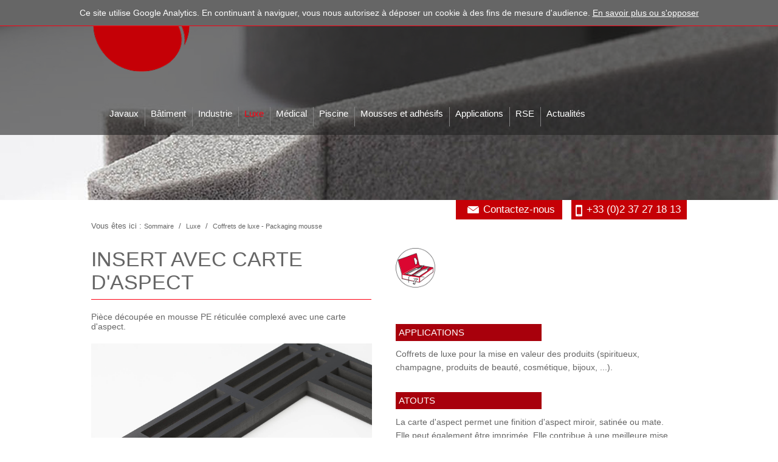

--- FILE ---
content_type: text/html; charset=utf-8
request_url: https://www.javaux.com/luxe/coffrets-de-luxe-packaging-mousse/3697-insert-avec-carte-d-aspect.html
body_size: 12716
content:
<!DOCTYPE html PUBLIC "-//W3C//DTD XHTML 1.0 Strict//EN" "http://www.w3.org/TR/xhtml1/DTD/xhtml1-strict.dtd">
<html xmlns="http://www.w3.org/1999/xhtml" xml:lang="fr" lang="fr">
	<head>
			<title>Insert avec carte d'aspect | Javaux</title>
			<meta name="description" content="La carte d'aspect permet une finition d'aspect miroir, satinée ou mate. Elle peut également être imprimée. Elle contribue à une meilleure mise en valeur du produit." /><meta name="keywords" content="fabricant de mousse, transformateur joint étanchéité, mousse technique,  
mousse pvc, mousse protection corporelle, mousse médicale
" />
			<link rel="stylesheet" type="text/css" href="/modeles/fr/defaut/css/styles.css?mtime=1767689509" media="screen" title="Normal" /><link rel="stylesheet" type="text/css" href="/modeles/fr/defaut/css/print.css?mtime=1431424306" media="print" title="Normal" />
			<meta name="robots" content="index, follow"/>
			<link rel="icon" type="image/png" href="/images/favicon.png" />
			<link rel="stylesheet" type="text/css" href="/modeles/fr/defaut/css/MyFontsWebfontsKit.css">
				
			<script src="/script-cache-9a5974359811fe21dca1b7e13191c2c2?mtime=1769253450" type="text/javascript"></script>
			<link rel="canonical" href="https://www.javaux.com/luxe/coffrets-de-luxe-packaging-mousse/3697-insert-avec-carte-d-aspect.html" />
		<meta http-equiv="Content-Type" content="application/xhtml+xml; charset=utf-8" />
		<meta name="viewport" content="width=device-width, initial-scale=1" />
		<meta name="format-detection" content="telephone=no" />
	
<!-- Google Tag Manager -->
		<script>(function(w,d,s,l,i){w[l]=w[l]||[];w[l].push({'gtm.start':
		new Date().getTime(),event:'gtm.js'});var f=d.getElementsByTagName(s)[0],
		j=d.createElement(s),dl=l!='dataLayer'?'&l='+l:'';j.async=true;j.src=
		'https://www.googletagmanager.com/gtm.js?id='+i+dl;f.parentNode.insertBefore(j,f);
		})(window,document,'script','dataLayer','GTM-K94LQKT');</script>
		<!-- End Google Tag Manager --><script>
			window.hasOwnProperty('dataLayer') || (dataLayer = []);dataLayer.push({"event":"view_item","currency":"EUR","value":0,"ecommerce":{"items":[{"item_name":"Insert avec carte d'aspect","item_id":"3697","price":0,"item_brand":"","item_category":"Coffret de luxe","quantity":1}]}});
			</script></head>
	<body class="layoutLeftContentRight famillesCoffrets catalogProductDetail"><!-- Google Tag Manager (noscript) -->
		<noscript><iframe src="https://www.googletagmanager.com/ns.html?id=GTM-K94LQKT"
		height="0" width="0" style="display:none;visibility:hidden"></iframe></noscript>
		<!-- End Google Tag Manager (noscript) -->
		<div id="ancre_haut_de_page">
		</div>
		<div id="page">
			
			<div id="header">
				
				<div id="headerInner">
						<div class="widget_search">
							<div class="widget widgetSearch">
	<h4>Votre recherche</h4>
  
	<div class="widgetContainer">	
  		<form id="searchform" method="post" action="/">
    		<fieldset>
      		<div class="row">
      		<label for="search_input_box">Rechercher</label>
      		<input type="text" id="search_input_box" name="q" class="wordsbox" />
      		
      		</div>
    		</fieldset>
      		<div class="submit">
        		<input type="submit" name="searchbutton" value="Chercher" />
      		</div>
  		</form>
  	</div>
  
 
	<div class="widgetFooter"></div>  
	<a class="boutonFermer"><span>Close</span></a>
</div>
<div class="widget widgetText menuBatiment menuTable">
	
			
	<div class="widgetContainer">
		<table border="1" cellpadding="1" cellspacing="1" style="width:1280px;">
	<tbody>
		<tr>
			<td colspan="5" style="text-align: center;">
			<h5 style="text-align: left;">B&acirc;timent : Retrouvez nos solutions techniques..</h5>
			</td>
		</tr>
		<tr>
			<td><a href="/batiment/construction-gros-oeuvre/" hreflang="fr" title="Construction gros oeuvre - Joint d'étanchéité-vignette" class="LinkIn"><img alt=" Construction gros oeuvre - Joint d'étanchéité-vignette " src="/media/copy_copy_img_1755__060029800_1540_09062014.jpg" /></a></td>
			<td><a href="/batiment/construction-modulaire-joint-de-calfeutrage/" hreflang="fr" title="Construction modulaire - Mousse acoustique - Joint de calfeutrage-vignette" class="LinkIn"><img alt=" Construction modulaire - Mousse acoustique - Joint de calfeutrage-vignette " src="/media/copy_img_1732__034565400_1555_09062014.jpg" /></a></td>
			<td><a href="/batiment/menuiserie-industrielle/" hreflang="fr" title="Menuiserie industrielle - Joint en caoutchouc - Pièce découpée-vignette" class="LinkIn"><img alt=" Menuiserie industrielle - Joint en caoutchouc - Pièce découpée-vignette " src="/media/copy_img_1551__017637000_1656_09062014.jpg" /></a></td>
			<td><a href="/batiment/climatisation-aeraulique/" hreflang="fr" title="Climatisation, aéraulique - Mousse anti-condensation-vignette" class="LinkIn"><img alt=" Climatisation, aéraulique - Mousse anti-condensation-vignette " src="/media/copy_img_1816__089695200_1702_09062014.jpg" /></a></td>
		</tr>
		<tr>
			<td style="text-align: center;"><a href="/batiment/construction-gros-oeuvre/" hreflang="fr" title="Construction  gros oeuvre" class="LinkIn">Construction gros oeuvre</a></td>
			<td style="text-align: center;"><a href="/batiment/construction-modulaire-joint-de-calfeutrage/" hreflang="fr" title="Construction modulaire" class="LinkIn">Construction modulaire</a></td>
			<td style="text-align: center;"><a href="/batiment/menuiserie-industrielle/" hreflang="fr" title="Menuiserie industrielle" class="LinkIn">Menuiserie industrielle</a></td>
			<td style="text-align: center;"><a href="/batiment/climatisation-aeraulique/" hreflang="fr" title="Climatisation, aéraulique" class="LinkIn">Climatisation, a&eacute;raulique</a></td>
		</tr>
	</tbody>
</table>

	</div>
	
	
</div><div class="widget widgetText menuIndustrie menuTable">
	
			
	<div class="widgetContainer">
		<table border="1" cellpadding="1" cellspacing="1" style="width:1280px;">
	<tbody>
		<tr>
			<td colspan="4" style="text-align: center;">
			<h5 style="text-align: left;">Industrie : Retrouvez nos solutions techniques..</h5>
			</td>
		</tr>
		<tr>
			<td style="text-align: center;"><a href="/industrie/plasturgie-electromenager-electronique/" hreflang="fr" title="Plasturgie, électroménager, électronique - Mousse anti-vibration - Pièce découpée-vignette" class="LinkIn"><img alt=" Plasturgie, électroménager, électronique - Mousse anti-vibration - Pièce découpée-vignette " src="/media/copy_img_1682__008921400_1704_09062014.jpg" /></a></td>
			<td style="text-align: center;"><a href="/industrie/tolerie-chaudronnerie/" hreflang="fr" title="Tôlerie, chaudronnerie - Pièce ou joint d'étanchéité-vignette" class="LinkIn"><img alt=" Tôlerie, chaudronnerie - Pièce ou joint d'étanchéité-vignette " src="/media/copy_img_1712__016645400_1709_09062014.jpg" /></a></td>
			<td style="text-align: center;"><a href="/industrie/protection-corporelle-confection/" hreflang="fr" title="Protection corporelle, confection - Pièce de protection-vignette" class="LinkIn"><img alt=" Protection corporelle, confection - Pièce de protection-vignette " src="/media/copy_img_1584__093113400_1711_09062014.jpg" /></a></td>
			<td style="text-align: center;"><a href="/industrie/transport/" hreflang="fr" title="Transport - Mousse anti-vibration-vignette" class="LinkIn"><img alt=" Transport - Mousse anti-vibration-vignette " src="/media/copy_img_1698__046504800_1715_09062014.jpg" /></a></td>
		</tr>
		<tr>
			<td style="text-align: center;"><a href="/industrie/plasturgie-electromenager-electronique/" hreflang="fr" title="Plasturgie, électroménager, électronique" class="LinkIn">Plasturgie, &eacute;lectrom&eacute;nager, &eacute;lectronique</a></td>
			<td style="text-align: center;"><a href="/industrie/tolerie-chaudronnerie/" hreflang="fr" title="Tôlerie, chaudronnerie" class="LinkIn">T&ocirc;lerie, chaudronnerie</a></td>
			<td style="text-align: center;"><a href="/industrie/protection-corporelle-confection/" hreflang="fr" title="Protection corporelle, confection" class="LinkIn">Protection corporelle, confection</a></td>
			<td style="text-align: center;"><a href="/industrie/transport/" hreflang="fr" title="Transport" class="LinkIn">Transport</a></td>
		</tr>
	</tbody>
</table>

	</div>
	
	
</div><div class="widget widgetText menuLuxe menuTable">
	
			
	<div class="widgetContainer">
		<table border="1" cellpadding="1" cellspacing="1" style="width:1280px;">
	<tbody>
		<tr>
			<td colspan="3" style="text-align: center;">
			<h5 style="text-align: left;">Luxe&nbsp;: Retrouvez nos solutions techniques..</h5>
			</td>
		</tr>
		<tr>
			<td style="text-align: center;"><a href="/luxe/sellerie-bagagerie/" hreflang="fr" title="Sellerie, bagagerie - Pièces de renfort-vignette" class="LinkIn"><img alt=" Sellerie, bagagerie - Pièces de renfort-vignette " src="/media/copy_img_1827__071600700_0910_10062014.jpg" /></a></td>
			<td style="text-align: center;"><a href="/luxe/coffrets-de-luxe-packaging-mousse/" hreflang="fr" title="Coffret de luxe - Insert pour calage-vignette" class="LinkIn"><img alt=" Coffret de luxe - Insert pour calage-vignette " src="/media/copy_img_1858__037758300_0912_10062014.jpg" /></a></td>
			<td style="text-align: center;"><a href="/luxe/presentation-et-communication/" hreflang="fr" title="Présentation et communication - Pièces de renfort-vignette" class="LinkIn"><img alt=" Présentation et communication - Pièces de renfort-vignette " src="/media/copy_img_1846__001471600_0917_10062014.jpg" /></a></td>
		</tr>
		<tr>
			<td style="text-align: center;"><a href="/luxe/sellerie-bagagerie/" hreflang="fr" title="Sellerie, bagagerie" class="LinkIn">Sellerie, bagagerie</a></td>
			<td style="text-align: center;"><a href="/luxe/coffrets-de-luxe-packaging-mousse/" hreflang="fr" title="Coffrets de luxe" class="LinkIn">Coffrets de luxe</a></td>
			<td style="text-align: center;"><a href="/luxe/presentation-et-communication/" hreflang="fr" title="Présentation et communication" class="LinkIn">Pr&eacute;sentation et communication</a></td>
		</tr>
	</tbody>
</table>

	</div>
	
	
</div><div class="widget widgetText menuMedical menuTable">
	
			
	<div class="widgetContainer">
		<table border="1" cellpadding="1" cellspacing="1" style="width:1280px;">
	<tbody>
		<tr>
			<td colspan="3" style="text-align: center;">
			<h5 style="text-align: left;">M&eacute;dical&nbsp;: Retrouvez nos solutions techniques..</h5>
			</td>
		</tr>
		<tr>
			<td style="text-align: center;"><a href="/medical/dispositifs-medicaux/" hreflang="fr" title="Dispositifs médicaux - Pièces de calage, confort, maintien-vignette" class="LinkIn"><img alt=" Dispositifs médicaux - Pièces de calage, confort, maintien-vignette " src="/media/dispositifs_medicaux_pieces_de_calage_confort_maintien_vignette.jpg" /></a></td>
			<td><a href="/medical/conditionnement-medical/" hreflang="fr" title="Conditionnement médical - Isolant thermique-vignette" class="LinkIn"><img alt=" Conditionnement médical - Isolant thermique-vignette " src="/media/copy_img_1887__095084300_1722_09062014.jpg" /></a></td>
			<td style="text-align: center;"><a href="/medical/materiel-medical/" hreflang="fr" title="Matériel médical - Mousse anti-vibration-vignette" class="LinkIn"><img alt=" Matériel médical - Mousse anti-vibration-vignette " src="/media/copy_img_1708__021919700_1724_09062014.jpg" /></a></td>
			<td style="text-align: center;"><a href="/podologie" class="LinkIn"><img alt="Vignette Podologie" class="null" src="/media/copy-placeholder-podologie.jpg" /></a></td>
		</tr>
		<tr>
			<td style="text-align: center;"><a href="/medical/dispositifs-medicaux/" hreflang="fr" title="Dispositifs médicaux" class="LinkIn">Dispositifs m&eacute;dicaux</a></td>
			<td style="text-align: center;"><a href="/medical/conditionnement-medical/" hreflang="fr" title="Conditionnement médical" class="LinkIn">Conditionnement m&eacute;dical</a></td>
			<td style="text-align: center;"><a href="/medical/materiel-medical/" hreflang="fr" title="Matériel médical" class="LinkIn">Mat&eacute;riel m&eacute;dical</a></td>
			<td style="text-align: center;"><a href="/podologie/" hreflang="fr" title="Podologie" class="LinkIn">Podologie</a></td>
		</tr>
	</tbody>
</table>

	</div>
	
	
</div><div class="widget widgetText menuMousses menuTable">
	
			
	<div class="widgetContainer">
		<table border="1" cellpadding="1" cellspacing="1" style="width:1280px;">
	<tbody>
		<tr>
			<td colspan="6" style="text-align: center;">
			<h5 style="text-align: left;">Mousses&nbsp;: Retrouvez nos solutions techniques..</h5>
			</td>
		</tr>
		<tr>
			<td style="text-align: center;">
			<h4>Mousses et adh&eacute;sifs</h4>
			</td>
			<td>
			<p><a href="/mousses-et-adhesifs/mousses-pe-pu-pvc/mousse-polyethylene-reticulee/" hreflang="fr" title="Mousse Polyéthylène réticulée - Mousses PE-EVA-vignette" class="LinkIn"><img alt=" Mousse Polyéthylène réticulée - Mousses PE-EVA-vignette " src="/media/copy_img_1959__072645300_0922_10062014.jpg" /></a></p>
			</td>
			<td>
			<p><a href="/mousses-et-adhesifs/mousses-pe-pu-pvc/caoutchouc-cellulaire-epdm-sbr-nbr/" hreflang="fr" title="Caoutchouc Cellulaire CR-vignette" class="LinkIn"><img alt=" Caoutchouc Cellulaire CR-vignette " src="/media/copy_img_1957__013489500_0926_10062014.jpg" /></a></p>
			</td>
			<td>
			<p><a href="/mousses-et-adhesifs/mousses-pe-pu-pvc/mousse-pu-mousse-polyurethane/" hreflang="fr" title="Mousse polyuréthane - PU complexe-vignette" class="LinkIn"><img alt=" Mousse polyuréthane - PU complexe-vignette " src="/media/copy_img_1968__078906500_1041_10062014.jpg" /></a></p>
			</td>
			<td>
			<p><a href="/mousses-et-adhesifs/mousses-pe-pu-pvc/mousse-pvc/" hreflang="fr" title="Mousse polyuréthane + Mousse PVC rigide-vignette" class="LinkIn"><img alt=" Mousse polyuréthane + Mousse PVC rigide-vignette " src="/media/copy_img_1975__075194800_0930_10062014.jpg" /></a></p>
			</td>
			<td>
			<p><a href="/mousses-et-adhesifs/mousses-pe-pu-pvc/adhesifs-doubles-faces/" hreflang="fr" title="Adhésifs Doubles Faces - Transferts tramés-vignette" class="LinkIn"><img alt=" Adhésifs Doubles Faces - Transferts tramés-vignette " src="/media/copy_img_1991__030062000_0931_10062014.jpg" /></a></p>
			</td>
		</tr>
		<tr>
			<td style="text-align: center;">
			<p>&nbsp;</p>
			</td>
			<td style="text-align: center;">
			<p><a href="/mousses-et-adhesifs/mousses-pe-pu-pvc/mousse-polyethylene-reticulee/" hreflang="fr" title="Mousse Polyéthylène réticulée" class="LinkIn">Mousse Poly&eacute;thyl&egrave;ne r&eacute;ticul&eacute;e</a></p>
			</td>
			<td style="text-align: center;">
			<p><a href="/mousses-et-adhesifs/mousses-pe-pu-pvc/caoutchouc-cellulaire-epdm-sbr-nbr/" hreflang="fr" title="Caoutchouc cellulaire" class="LinkIn">Caoutchouc cellulaire</a></p>
			</td>
			<td style="text-align: center;">
			<p><a href="/mousses-et-adhesifs/mousses-pe-pu-pvc/mousse-pu-mousse-polyurethane/" hreflang="fr" title="Mousse PU" class="LinkIn">Mousse PU</a></p>
			</td>
			<td style="text-align: center;">
			<p><a href="/mousses-et-adhesifs/mousses-pe-pu-pvc/mousse-pvc/" hreflang="fr" title="Mousse PVC" class="LinkIn">Mousse PVC</a></p>
			</td>
			<td style="text-align: center;">
			<p><a href="/mousses-et-adhesifs/mousses-pe-pu-pvc/adhesifs-doubles-faces/" hreflang="fr" title="Adhésifs Doubles Faces" class="LinkIn">Adh&eacute;sifs Doubles Faces</a></p>
			</td>
		</tr>
		<tr>
			<td style="text-align: center;">
			<h4>Normes</h4>
			</td>
			<td style="text-align: center;">
			<p><a href="/mousses-et-adhesifs/normes/cytoxicite-contact-peau-contact-alimentaire/" hreflang="fr" title="art-00127-vignette" class="LinkIn"><img alt=" art-00127-vignette " src="/media/copy_art00127__072076800_1601_28102016.png" /></a></p>
			</td>
			<td style="text-align: center;">
			<p><a href="/mousses-et-adhesifs/normes/classement-feu/" hreflang="fr" title="art-00280-vignette" class="LinkIn"><img alt=" art-00280-vignette " src="/media/copy_art00280__046594000_1604_28102016.png" /></a></p>
			</td>
			<td style="text-align: center;">
			<p><a href="/mousses-et-adhesifs/normes/toxicite-fumee/" hreflang="fr" title="art-00040-vignette" class="LinkIn"><img alt=" art-00040-vignette " src="/media/copy_art00040__008284200_1601_28102016.png" /></a></p>
			</td>
			<td style="text-align: center;">
			<p><a href="/mousses-et-adhesifs/normes/norme-rt2012-isolation/" hreflang="fr" title="art-00034-vignette" class="LinkIn"><img alt=" art-00034-vignette " src="/media/copy_art00034__073448700_1601_28102016.png" /></a></p>
			</td>
			<td>
			<p>&nbsp;</p>
			</td>
		</tr>
		<tr>
			<td>
			<p>&nbsp;</p>
			</td>
			<td style="text-align: center;">
			<p><a href="/mousses-et-adhesifs/normes/cytoxicite-contact-peau-contact-alimentaire/" hreflang="fr" title="Cytoxicité, contact peau, contact alimentaire" class="LinkIn">Cytoxicit&eacute;, contact peau, contact alimentaire</a></p>
			</td>
			<td style="text-align: center;">
			<p><a href="/mousses-et-adhesifs/normes/classement-feu/" hreflang="fr" title="Classement feu" class="LinkIn">Classement feu</a></p>
			</td>
			<td style="text-align: center;">
			<p><a href="/mousses-et-adhesifs/normes/toxicite-fumee/" hreflang="fr" title="Toxicité fumée" class="LinkIn">Toxicit&eacute; fum&eacute;e</a></p>
			</td>
			<td style="text-align: center;">
			<p><a href="/mousses-et-adhesifs/normes/norme-rt2012-isolation/" hreflang="fr" title="Norme RT2012 isolation" class="LinkIn">Norme RT2012 isolation</a></p>
			</td>
			<td style="text-align: center;">
			<p>&nbsp;</p>
			</td>
		</tr>
		<tr>
			<td style="text-align: center;">
			<h4>Performances</h4>
			</td>
			<td style="text-align: center;">
			<h3><a href="/mousses-et-adhesifs/performances/remanence/" hreflang="fr" title="art-00265-vignette" class="LinkIn"><img alt=" art-00265-vignette " src="/media/copy_art00265__037573900_1604_28102016.png" /></a></h3>
			</td>
			<td style="text-align: center;">
			<h3><a href="/mousses-et-adhesifs/performances/durete-mousse-anti-choc/" hreflang="fr" title="art-00141-vignette" class="LinkIn"><img alt=" art-00141-vignette " src="/media/copy1_art00141__086637200_1601_28102016.png" /></a></h3>
			</td>
			<td style="text-align: center;">
			<h3><a href="/mousses-et-adhesifs/performances/resistance-mecanique/" hreflang="fr" title="art-00152-vignette" class="LinkIn"><img alt=" art-00152-vignette " src="/media/copy_art00152__003275200_1601_28102016.png" /></a></h3>
			</td>
			<td style="text-align: center;">
			<h3><a href="/mousses-et-adhesifs/performances/mousse-ignifugee-tenue-au-feu/" hreflang="fr" title="art-00120-vignette" class="LinkIn"><img alt=" art-00120-vignette " src="/media/copy_art00120__064848200_1601_28102016.png" /></a></h3>
			</td>
			<td>
			<h3>&nbsp;</h3>
			</td>
		</tr>
		<tr>
			<td style="text-align: center;">
			<p>&nbsp;</p>
			</td>
			<td style="text-align: center;">
			<p><a href="/mousses-et-adhesifs/performances/remanence/" hreflang="fr" title="Rémanence" class="LinkIn">R&eacute;manence</a></p>
			</td>
			<td style="text-align: center;">
			<p><a href="/mousses-et-adhesifs/performances/durete-mousse-anti-choc/" hreflang="fr" title="Dureté" class="LinkIn">Duret&eacute;</a></p>
			</td>
			<td style="text-align: center;">
			<p><a href="/mousses-et-adhesifs/performances/resistance-mecanique/" hreflang="fr" title="Résistance mécanique" class="LinkIn">R&eacute;sistance m&eacute;canique</a></p>
			</td>
			<td style="text-align: center;">
			<p><a href="/mousses-et-adhesifs/performances/mousse-ignifugee-tenue-au-feu/" hreflang="fr" title="Mousse ignifugée - Tenue au feu" class="LinkIn">Mousse ignifug&eacute;e - Tenue au feu</a></p>
			</td>
			<td>
			<p>&nbsp;</p>
			</td>
		</tr>
	</tbody>
</table>

	</div>
	
	
</div><div class="widget widgetText menuPiscine menuTable">
	
			
	<div class="widgetContainer">
		<table border="1" cellpadding="1" cellspacing="1" style="width:1280px;">
	<tbody>
		<tr>
			<td colspan="3" style="text-align: center;">
			<h5 style="text-align: left;">Piscine&nbsp;: Retrouvez nos solutions techniques..</h5>
			</td>
		</tr>
		<tr>
			<td style="text-align: center;"><a href="/piscine/mousse-sous-couche-liner/" hreflang="fr" title="vignette-mousse-confort-mousse-sous-couche-liner-piscine" class="LinkIn"><img alt=" vignette-mousse-confort-mousse-sous-couche-liner-piscine " src="/media/vignettemousseconfortmoussesouscouchelinerpiscine__002383600_1353_05042017.jpg" /></a></td>
			<td><a href="/piscine/joint-d-etancheite-piscine/" hreflang="fr" title="vignette-joint-technique-decoupe-joint-d-etancheite-piscine-piscine" class="LinkIn"><img alt=" vignette-joint-technique-decoupe-joint-d-etancheite-piscine-piscine " src="/media/vignettejointtechniquedecoupejointdetancheitepiscinepiscine__003544600_1353_05042017.jpg" /></a></td>
			<td style="text-align: center;"><a href="/piscine/mousse-antivibrations/" hreflang="fr" title="vignettes-piece-antivibration-pe" class="LinkIn"><img alt=" vignettes-piece-antivibration-pe " src="/media/vignettespieceantivibrationpe__029017900_1652_06042017.jpg" /></a></td>
		</tr>
		<tr>
			<td style="text-align: center;"><a href="/piscine/mousse-sous-couche-liner/" hreflang="fr" title="Mousses sous-couche liner" class="LinkIn">Mousses sous-couche liner</a></td>
			<td style="text-align: center;"><a href="/piscine/joint-d-etancheite-piscine/" hreflang="fr" title="joints d'étanchéité piscine" class="LinkIn">joints d&#39;&eacute;tanch&eacute;it&eacute; piscine</a></td>
			<td style="text-align: center;"><a href="/piscine/mousse-antivibrations/" hreflang="fr" title="mousse anti-vibrations" class="LinkIn">mousse anti-vibrations</a></td>
		</tr>
	</tbody>
</table>

	</div>
	
	
</div><div class="widget widgetText menuApplications menuTable">
	
			
	<div class="widgetContainer">
		<table border="1" cellpadding="1" cellspacing="1" style="width:1280px;">
	<tbody>
		<tr>
			<td colspan="5" style="text-align: center;">
			<h5 style="text-align: left;">Applications&nbsp;: Retrouvez nos solutions techniques..</h5>
			</td>
		</tr>
		<tr>
			<td style="text-align: center;"><a href="/applications/etancheite-air-eau/" hreflang="fr" title="picto-eau-air" class="LinkIn"><img alt=" picto-eau-air " src="/media/pictoeauair__062112300_1537_18112016.png" /></a></td>
			<td style="text-align: center;"><a href="/applications/isolation-thermique/" hreflang="fr" title="picto-etancheite-thermique" class="LinkIn"><img alt=" picto-etancheite-thermique " src="/media/pictoetancheitethermique__060161000_1537_18112016.png" /></a></td>
			<td style="text-align: center;"><a href="/applications/isolation-phonique-mousse-anti-bruit/" hreflang="fr" title="picto-isolation-phonique" class="LinkIn"><img alt=" picto-isolation-phonique " src="/media/pictoisolationphonique__058292900_1537_18112016.png" /></a></td>
			<td style="text-align: center;"><a href="/applications/filtration-eau-air-poussiere/" hreflang="fr" title="15" class="LinkIn"><img alt=" 15 " src="/media/15__074762800_1529_25102016.png" /></a></td>
			<td style="text-align: center;"><a href="/applications/mousse-de-calage-et-protection/" hreflang="fr" title="picto-protection-calage" class="LinkIn"><img alt=" picto-protection-calage " src="/media/pictoprotectioncalage__056240400_1537_18112016.png" /></a></td>
		</tr>
		<tr>
			<td style="text-align: center;"><a href="/applications/etancheite-air-eau/" hreflang="fr" title="Etanchéité air, eau" class="LinkIn">Etanch&eacute;it&eacute; air, eau</a></td>
			<td style="text-align: center;"><a href="/applications/isolation-thermique/" hreflang="fr" title="Isolation thermique" class="LinkIn">Isolation thermique</a></td>
			<td style="text-align: center;"><a href="/applications/isolation-phonique-mousse-anti-bruit/" hreflang="fr" title="Isolation phonique" class="LinkIn">Isolation phonique</a></td>
			<td style="text-align: center;"><a href="/applications/filtration-eau-air-poussiere/" hreflang="fr" title="Filtration eau, air, poussière" class="LinkIn">Filtration eau, air, poussi&egrave;re</a></td>
			<td style="text-align: center;"><a href="/applications/mousse-de-calage-et-protection/" hreflang="fr" title="Calage de présentation" class="LinkIn">Protection et calage</a></td>
		</tr>
	</tbody>
</table>

	</div>
	
	
</div>
						</div>
						<div class="bouton-clic-loupe">
							<a class="clic-ouvre-from-search">
							</a>
						</div>
	   					<div class="widget_langues">
                            <div id="liens_langues">
								 <ul>
									 <li class="versionFR"><a href="/fr/luxe/coffrets-de-luxe-packaging-mousse/3697-insert-avec-carte-d-aspect.html" hreflang="fr" title="Fran&ccedil;ais">French version</a></li>
									 <li class="versionEN"><a href="/en/luxury/luxury-boxes/3697-insert-avec-carte-d-aspect.html" hreflang="en" title="English">Version anglaise</a></li>
								 </ul>
							</div>
                        </div>
						
						<div id="boutonMenuResponsiveLeft"></div>
      					<div id="logo"><a href="/" title="JAVAUX - Mousses techniques et systèmes adhésifs" class="LinkIn"></a></div>
						
						<div id="signifiantJavaux">Mousses techniques et systèmes adhésifs</div>
						<div id="nested">
  <ul class="firstLevel">
  		<li class="defaultmenu javaux">
  			<a href="/javaux/histoire-de-mousses" title="Javaux" class="LinkIn"><span>Javaux</span></a>
  				<ul class="secondLevel">
  						<li class="defaultmenu histoire">
  							<a href="/javaux/histoire-de-mousses/" class="LinkIn"><span>Histoire de mousses</span></a>
  						</li>
  						<li class="defaultmenu activites">
  							<a href="/javaux/concepteur-transformateur/" class="LinkIn"><span>Transformateur</span></a>
  						</li>
  						<li class="defaultmenu valeurs">
  							<a href="/javaux/valeurs/" class="LinkIn"><span>Valeurs</span></a>
  						</li>
  						<li class="defaultmenu une_amme_riche">
  							<a href="/javaux/une-gamme-riche/" class="LinkIn"><span>Une gamme riche</span></a>
  						</li>
  						<li class="defaultmenu des_marches_varies">
  							<a href="/javaux/des-marches-varies/" class="LinkIn"><span>Des marchés variés</span></a>
  						</li>
  						<li class="defaultmenu outil_industriel">
  							<a href="/javaux/outil-industriel/" class="LinkIn"><span>Outil industriel</span></a>
  						</li>
  				</ul>
  		</li>
  		<li class="defaultmenu batiment menuAvecVignetteSousMenu">
  			<a href="/batiment/" title="Bâtiment" class="LinkIn"><span>Bâtiment</span></a>
  				<ul class="secondLevel">
  						<li class="defaultmenu construction_gros_oeuvre">
  							<a href="/batiment/construction-gros-oeuvre/" class="LinkIn"><span>Construction  gros oeuvre</span></a>
  						</li>
  						<li class="defaultmenu construction_modulaire">
  							<a href="/batiment/construction-modulaire-joint-de-calfeutrage/" class="LinkIn"><span>Construction modulaire - Joint de calfeutrage</span></a>
  						</li>
  						<li class="defaultmenu menuiserie_industrielle">
  							<a href="/batiment/menuiserie-industrielle/" class="LinkIn"><span>Menuiserie industrielle</span></a>
  						</li>
  						<li class="defaultmenu climatisation_chauffage">
  							<a href="/batiment/climatisation-aeraulique/" class="LinkIn"><span>Climatisation, aéraulique</span></a>
  						</li>
  				</ul>
  		</li>
  		<li class="defaultmenu industrie menuAvecVignetteSousMenu">
  			<a href="/industrie/" title="Industrie" class="LinkIn"><span>Industrie</span></a>
  				<ul class="secondLevel">
  						<li class="defaultmenu plasturgie">
  							<a href="/industrie/plasturgie-electromenager-electronique/" class="LinkIn"><span>Plasturgie, électroménager, électronique</span></a>
  						</li>
  						<li class="defaultmenu tolerie-chaudronnerie">
  							<a href="/industrie/tolerie-chaudronnerie/" class="LinkIn"><span>Tôlerie, chaudronnerie</span></a>
  						</li>
  						<li class="defaultmenu protection_corporelle">
  							<a href="/industrie/protection-corporelle-confection/" class="LinkIn"><span>Protection corporelle, confection</span></a>
  						</li>
  						<li class="defaultmenu transport">
  							<a href="/industrie/transport/" class="LinkIn"><span>Transport</span></a>
  						</li>
  				</ul>
  		</li>
  		<li class="active luxe menuAvecVignetteSousMenu">
  			<a href="/luxe/" title="Luxe" class="LinkIn"><span>Luxe</span></a>
  				<ul class="secondLevel">
  						<li class="defaultmenu sellerie_bagagerie">
  							<a href="/luxe/sellerie-bagagerie/" class="LinkIn"><span>Sellerie, bagagerie</span></a>
  						</li>
  						<li class="active coffrets_de_luxe">
  							<a href="/luxe/coffrets-de-luxe-packaging-mousse/" class="LinkIn"><span>Coffrets de luxe - Packaging mousse</span></a>
  						</li>
  						<li class="defaultmenu nautisme">
  							<a href="/luxe/presentation-et-communication/" class="LinkIn"><span>Présentation et communication</span></a>
  						</li>
  				</ul>
  		</li>
  		<li class="defaultmenu medical menuAvecVignetteSousMenu">
  			<a href="/medical/" title="Médical" class="LinkIn"><span>Médical</span></a>
  				<ul class="secondLevel">
  						<li class="defaultmenu dispositifs_medicaux">
  							<a href="/medical/dispositifs-medicaux/" class="LinkIn"><span>Dispositifs médicaux</span></a>
  						</li>
  						<li class="defaultmenu conditionnement_medical">
  							<a href="/medical/conditionnement-medical/" class="LinkIn"><span>Conditionnement médical</span></a>
  						</li>
  						<li class="defaultmenu materiel_medical">
  							<a href="/medical/materiel-medical/" class="LinkIn"><span>Matériel médical</span></a>
  						</li>
  						<li class="defaultmenu podologie">
  							<a href="/podologie/" class="LinkIn"><span>Podologie</span></a>
  								<ul class="thirdLevel">
  										<li class="defaultmenu recouvrement_durable">
  											<a href="/podologie/recouvrement-durable/" class="LinkIn"><span>Recouvrement durable</span></a>
  										</li>
  										<li class="defaultmenu recouvrement_confort">
  											<a href="/podologie/recouvrement-confort/" class="LinkIn"><span>Recouvrement Confort</span></a>
  										</li>
  										<li class="defaultmenu bases_corrections">
  											<a href="/podologie/bases-corrections/" class="LinkIn"><span>Bases & corrections</span></a>
  										</li>
  										<li class="defaultmenu amortissement">
  											<a href="/podologie/amortissement/" class="LinkIn"><span>Amortissement</span></a>
  										</li>
  										<li class="defaultmenu rebond">
  											<a href="/podologie/rebond/" class="LinkIn"><span>Rebond</span></a>
  										</li>
  										<li class="defaultmenu complexes_mousses">
  											<a href="/podologie/complexes-mousses-bi-densites/" class="LinkIn"><span>Complexes Mousses bi-densités</span></a>
  										</li>
  										<li class="defaultmenu complexes_mousses_tri_densites">
  											<a href="/podologie/complexes-mousses-tri-densites/" class="LinkIn"><span>Complexes mousses tri-densités</span></a>
  										</li>
  										<li class="defaultmenu complexes_mousses_adhesifs">
  											<a href="/podologie/complexes-mousses-adhesifs/" class="LinkIn"><span>Complexes Mousses & Adhésifs</span></a>
  										</li>
  								</ul>
  						</li>
  				</ul>
  		</li>
  		<li class="defaultmenu piscine menuAvecVignetteSousMenu">
  			<a href="/piscine/" title="Piscine" class="LinkIn"><span>Piscine</span></a>
  				<ul class="secondLevel">
  						<li class="defaultmenu mousse_sous-couche_liner">
  							<a href="/piscine/mousse-sous-couche-liner/" class="LinkIn"><span>Mousse sous-couche liner</span></a>
  						</li>
  						<li class="defaultmenu joint_d_etancheite_piscine">
  							<a href="/piscine/joint-d-etancheite-piscine/" class="LinkIn"><span>Joint d'étanchéité piscine</span></a>
  						</li>
  						<li class="defaultmenu mousse_antivibrations">
  							<a href="/piscine/mousse-antivibrations/" class="LinkIn"><span>Mousse antivibrations</span></a>
  						</li>
  				</ul>
  		</li>
  		<li class="defaultmenu mousses menuAvecVignetteSousMenu">
  			<a href="/mousses-et-adhesifs/" title="Mousses et adhésifs" class="LinkIn"><span>Mousses et adhésifs</span></a>
  				<ul class="secondLevel">
  						<li class="defaultmenu mousses_pe_pu_pvc">
  							<a href="/mousses-et-adhesifs/mousses-pe-pu-pvc/" class="LinkIn"><span>Mousses PE, PU, PVC</span></a>
  								<ul class="thirdLevel">
  										<li class="defaultmenu caoutchouc_cellulaire">
  											<a href="/mousses-et-adhesifs/mousses-pe-pu-pvc/caoutchouc-cellulaire-epdm-sbr-nbr/" class="LinkIn"><span>Caoutchouc cellulaire EPDM, SBR, NBR</span></a>
  										</li>
  										<li class="defaultmenu pe_reticule_basse_densite">
  											<a href="/mousses-et-adhesifs/mousses-pe-pu-pvc/mousse-polyethylene-reticulee/" class="LinkIn"><span>Mousse Polyéthylène réticulée</span></a>
  										</li>
  										<li class="defaultmenu pvc_cellulaire">
  											<a href="/mousses-et-adhesifs/mousses-pe-pu-pvc/adhesifs-doubles-faces/" class="LinkIn"><span>Adhésifs Doubles Faces</span></a>
  										</li>
  										<li class="defaultmenu autres_mousses">
  											<a href="/mousses-et-adhesifs/mousses-pe-pu-pvc/mousse-pvc/" class="LinkIn"><span>Mousse PVC</span></a>
  										</li>
  										<li class="defaultmenu mousse_pe">
  											<a href="/mousses-et-adhesifs/mousses-pe-pu-pvc/mousse-pu-mousse-polyurethane/" class="LinkIn"><span>Mousse PU - Mousse Polyuréthane</span></a>
  										</li>
  								</ul>
  						</li>
  						<li class="defaultmenu normes">
  							<a href="/mousses-et-adhesifs/normes/" class="LinkIn"><span>Normes</span></a>
  								<ul class="thirdLevel">
  										<li class="defaultmenu rt_2012">
  											<a href="/mousses-et-adhesifs/normes/norme-rt2012-isolation/" class="LinkIn"><span>Norme RT2012 isolation</span></a>
  										</li>
  										<li class="defaultmenu toxicite_fumee">
  											<a href="/mousses-et-adhesifs/normes/toxicite-fumee/" class="LinkIn"><span>Toxicité fumée</span></a>
  										</li>
  										<li class="defaultmenu classement_feu">
  											<a href="/mousses-et-adhesifs/normes/classement-feu/" class="LinkIn"><span>Classement feu</span></a>
  										</li>
  										<li class="defaultmenu cytoxicite_contact_peau">
  											<a href="/mousses-et-adhesifs/normes/cytoxicite-contact-peau-contact-alimentaire/" class="LinkIn"><span>Cytoxicité, contact peau, contact alimentaire</span></a>
  										</li>
  								</ul>
  						</li>
  						<li class="defaultmenu performances">
  							<a href="/mousses-et-adhesifs/performances/" class="LinkIn"><span>Performances</span></a>
  								<ul class="thirdLevel">
  										<li class="defaultmenu tenue_au_feu">
  											<a href="/mousses-et-adhesifs/performances/mousse-ignifugee-tenue-au-feu/" class="LinkIn"><span>Mousse ignifugée, tenue au feu</span></a>
  										</li>
  										<li class="defaultmenu resistance_mecanique">
  											<a href="/mousses-et-adhesifs/performances/resistance-mecanique/" class="LinkIn"><span>Résistance mécanique</span></a>
  										</li>
  										<li class="defaultmenu durete">
  											<a href="/mousses-et-adhesifs/performances/durete-mousse-anti-choc/" class="LinkIn"><span>Dureté - Mousse anti choc</span></a>
  										</li>
  										<li class="defaultmenu remanence">
  											<a href="/mousses-et-adhesifs/performances/remanence/" class="LinkIn"><span>Rémanence</span></a>
  										</li>
  								</ul>
  						</li>
  				</ul>
  		</li>
  		<li class="defaultmenu applications menuAvecVignetteSousMenu">
  			<a href="/applications/" title="Applications" class="LinkIn"><span>Applications</span></a>
  				<ul class="secondLevel">
  						<li class="defaultmenu etancheite_air_eau">
  							<a href="/applications/etancheite-air-eau/" class="LinkIn"><span>Etanchéité air, eau</span></a>
  						</li>
  						<li class="defaultmenu isolation_thermique">
  							<a href="/applications/isolation-thermique/" class="LinkIn"><span>Isolation thermique</span></a>
  						</li>
  						<li class="defaultmenu accoustique">
  							<a href="/applications/isolation-phonique-mousse-anti-bruit/" class="LinkIn"><span>Isolation phonique - Mousse anti bruit</span></a>
  						</li>
  						<li class="defaultmenu filtration_eau_air_poussiere">
  							<a href="/applications/filtration-eau-air-poussiere/" class="LinkIn"><span>Filtration eau, air, poussière</span></a>
  						</li>
  						<li class="defaultmenu calage_thermique">
  							<a href="/applications/mousse-de-calage-et-protection/" class="LinkIn"><span>Mousse de calage et protection</span></a>
  						</li>
  				</ul>
  		</li>
  		<li class="defaultmenu rseMenu">
  			<a href="/rse/" title="RSE" class="LinkIn"><span>RSE</span></a>
  				<ul class="secondLevel">
  						<li class="defaultmenu rseMenu gouvernanceResponsable">
  							<a href="/rse/gouvernance-responsable/" class="LinkIn"><span>Gouvernance responsable</span></a>
  						</li>
  						<li class="defaultmenu Javaux">
  							<a href="/rse/travailler-chez-javaux/" class="LinkIn"><span>Travailler chez Javaux</span></a>
  						</li>
  						<li class="defaultmenu javaux">
  							<a href="/rse/offrir-des-solutions-perennes/" class="LinkIn"><span>Offrir des solutions pérennes</span></a>
  						</li>
  						<li class="defaultmenu javaux">
  							<a href="/rse/reduire-l-impact-sur-l-environnement/" class="LinkIn"><span>Réduire l'impact sur l'environnement</span></a>
  						</li>
  						<li class="defaultmenu javaux">
  							<a href="/rse/avoir-un-impact-positif-sur-le-territoire/" class="LinkIn"><span>Avoir un impact positif sur le territoire</span></a>
  						</li>
  				</ul>
  		</li>
  		<li class="defaultmenu actualites">
  			<a href="/actualites/" title="Actualités" class="LinkIn"><span>Actualités</span></a>
  		</li>
  		<li class="defaultmenu contact">
  			<a href="/contact/" title="Contact" class="LinkIn"><span>Contact</span></a>
  		</li>
  </ul>
</div>

						
   						
				</div>
			</div>	
				<div id="visuelPage"><div id="masqueVisuel"><img src="/media/luxe-signaletique-en-mousse.jpg" alt="Luxe - Signalétique en mousse"  />

</div>
				</div>
					
			
  		
			<div id="wrapper">
				<div id="wrapperInner">
					
					<div id="container">
       
       
						<div id="leftbar">
        
							
							
						</div>
					
						
						<div id="contents">
							<div id="contentsInner">
									<div class="widget widgetText telephone">
	
			
	<div class="widgetContainer">
		<p><img alt="phone" src="/media/phone__071881000_1130_26102016.png" />+33 (0)2 37 27 18 13</p>

	</div>
	
	
</div><div class="widget widgetText contactez-nous">
	
			
	<div class="widgetContainer">
		<p><img alt="Contactez-nous" src="/media/contact__070543500_1138_26102016.png" /><a href="/contact/" hreflang="fr" title="Contactez-nous" class="LinkIn">Contactez-nous</a></p>

	</div>
	
	
</div>
									
									
					
<div class="breadcrumb">
	<span class="breadcrumb_label">Vous &ecirc;tes ici :</span>
	<span class="breadcrumb_navigation">
		
<span><a title="Sommaire" href="/" lang="fr" class="LinkIn"><span>Sommaire</span></a></span>
&nbsp;&#047;&nbsp;
<span><a title="Luxe" href="/luxe/" lang="fr" class="LinkIn"><span>Luxe</span></a></span>
&nbsp;&#047;&nbsp;
<span><a title="Coffrets de luxe - Packaging mousse" href="/luxe/coffrets-de-luxe-packaging-mousse/" lang="fr" class="LinkIn"><span>Coffrets de luxe - Packaging mousse</span></a></span>

	</span>
</div>
									
<div id="product" class="product_detail">  
	
	
	
	<div class="colonne1">
	<h1>Insert avec carte d'aspect</h1>
	 <div class="description">
	  <p>Pièce découpée en mousse PE réticulée complexé avec une carte d&#39;aspect.</p>

	 </div>
		<div class="productPictures">
			<div id="productPicture">
				<img src="/media/img_1856__030669600_0914_10062014.jpg" alt="Insert avec carte d'aspect"  />


				
			</div>
		</div>
		<h3>Insert avec carte d'aspect</h3>
		<div id="visuels_additionnels">
				<div class="productPictures">
						<img src="/media/thumbnails/img_1852__094030500_0915_10062014.jpg" alt="Coffret de luxe - Insert avec carte d'aspect"  />


				</div>
				
		</div>
	</div>
  <div class="colonne2">
	  <div class="pictosProduits">
			<img src="/media/6__053000900_1529_25102016.png" alt="6"  />


		
	   </div>
  <h5>Applications</h5>
	<p><p>Coffrets de luxe pour la mise en valeur des produits (spiritueux, champagne, produits de beaut&eacute;, cosm&eacute;tique, bijoux, ...).</p>
</p>
  <h5>Atouts</h5>
	<p><p>La carte d&#39;aspect permet une finition d&#39;aspect miroir, satin&eacute;e ou mate. Elle peut &eacute;galement &ecirc;tre imprim&eacute;e. Elle contribue &agrave; une meilleure mise en valeur du produit.</p>
</p>
  <h5>Caractéristiques techniques</h5>
	</p>
	</p>
	</p>
	</p>
	</p>
	<p><strong>Présentation / forme disponible :</strong>
		Nos produits peuvent être présentés en rouleaux, en bandes, à l'unité, en kit.
	</p>
	</p>
	<p class="retourPagePrecedente"></p>
  </div>

  
	
	
  
	
	
	

	
	
	

	

	
</div>


		
		<script type="text/javascript">
				<!--
					
                        function initProductLightbox()
                        {
                            $('div.productPictures img').each(function(i, elmt) {
                                var jqElmt = $(elmt);
                                if (jqElmt.parent()[0].tagName == 'A') {
                                    return;
                                }
                                var link = $('<a href="' + jqElmt.attr('src').replace('/thumbnails/', '/') + '" rel="productLightbox" title="' + jqElmt.attr('alt') + '" class="LinkIn productLightbox"></a>');
                                link.insertAfter(jqElmt);
                                link.append(jqElmt);
                            });
                            $('div.productPictures a.productLightbox').lightbox({fileLoadingImage:false});
                        }
                        $(function(){
                            initProductLightbox();
                        });
                    
				//-->
				</script>
	

									
									
          							
          							
          							
								<hr class="clear"/>	
							
							</div>
						</div>
						
					</div>
					
					
						<div id="rightbar">
							
							
						</div>	
					
				</div>
				<div class="widgetsBottomcontact">
							<div class="widget widgetText telephone">
	
			
	<div class="widgetContainer">
		<p><img alt="phone" src="/media/phone__071881000_1130_26102016.png" />+33 (0)2 37 27 18 13</p>

	</div>
	
	
</div><div class="widget widgetText contactez-nous">
	
			
	<div class="widgetContainer">
		<p><img alt="Contactez-nous" src="/media/contact__070543500_1138_26102016.png" /><a href="/contact/" hreflang="fr" title="Contactez-nous" class="LinkIn">Contactez-nous</a></p>

	</div>
	
	
</div>
							
				</div>
			</div>
			
			
			
			<div id="footer">
				<div id="footerInner">
				<div id="scroll">
				<p><a href="#ancre_haut_de_page" title="retour haut de page" class="LinkIn"></a></p>
			</div>
						
						<div class="widget widgetText rse-footer-col-1">
	
			
	<div class="widgetContainer">
		<p class="px-10px"><strong>L&#39;ENTREPRISE JAVAUX</strong></p>

<p class="my-0">&nbsp;</p>

<p class="mt-0 px-10px">Javaux, soci&eacute;t&eacute; cr&eacute;&eacute;e au milieu des ann&eacute;es 50 en Eure-et-Loir est une entreprise industrielle sp&eacute;cialis&eacute;e dans la transformation de mousses techniques, notamment pour des applications d&#39;&eacute;tanch&eacute;it&eacute;, d&#39;isolation thermique, phonique, d&#39;amortissement, de calfeutrage, de confort. Les mousses poly&eacute;thyl&egrave;ne r&eacute;ticul&eacute;, les caoutchoucs cellulaires et les mousses PU techniques, notamment anti-vibratoire constituent notre c&oelig;ur de gamme.</p>

<p class="px-10px">Un partenariat privil&eacute;gi&eacute; avec nos fournisseurs, associ&eacute; &agrave; une connaissance pointue des mati&egrave;res et un savoir-faire unique nous ont permis de nous d&eacute;velopper et d&#39;&ecirc;tre reconnus par nos clients.</p>

	</div>
	
	
</div><div class="widget widgetText rse-footer-col-2 tab-w-100">
	
			
	<div class="widgetContainer">
		<p><strong>RESPONSABILIT&Eacute; SOCI&Eacute;TALE DES ENTREPRISES</strong></p>

<p class="my-0">&nbsp;</p>

<ul>
	<li class="active Javaux"><a class="LinkIn LinkIn" href="/rse/" title="RSE"><span>RSE</span></a></li>
	<li class="default Javaux"><a class="LinkIn LinkIn" href="/rse/gouvernance-responsable/" target="_self" title="Gouvernance responsable"><span>Gouvernance responsable</span></a></li>
	<li class="default Javaux"><a class="LinkIn LinkIn" href="/rse/travailler-chez-javaux/" title="Travailler chez Javaux"><span>Travailler chez Javaux</span></a></li>
	<li class="default Javaux"><a class="LinkIn" title="Offrir des solutions durables"><span></span></a><a href="https://www.javaux.com/rse/offrir-des-solutions-perennes/" class="LinkIn"><span>Offrir des solutions p&eacute;rennes</span></a></li>
	<li class="active Javaux"><a class="LinkIn" title="Réduire l'impact sur l'environnement"><span></span></a><a href="https://www.javaux.com/rse/reduire-l-impact-sur-l-environnement/" class="LinkIn"><span>R&eacute;duire l&#39;impact sur l&#39;environnement</span></a></li>
	<li class="default Javaux"><a class="LinkIn" title="Avoir un impact positif sur le territoire"><span></span></a><a href="https://www.javaux.com/rse/avoir-un-impact-positif-sur-le-territoire/" class="LinkIn"><span>Avoir un impact positif sur le territoire</span></a></li>
</ul>

	</div>
	
	
</div><div class="widget widgetText rse-footer-col-3">
	
			
	<div class="widgetContainer">
		<p class="tab-mt-30px"><strong>L&#39;OFFRE JAVAUX</strong></p>

<p class="my-0">&nbsp;</p>

<ul>
	<li class="default histoire"><a class="LinkIn LinkIn" href="/javaux/histoire-de-mousses/" title="Histoire de mousses"><span>Histoire de mousses</span></a></li>
	<li class="default batiment menuAvecVignetteSousMenu"><a class="LinkIn LinkIn" href="/batiment/" title="Bâtiment"><span>B&acirc;timent</span></a></li>
	<li class="default industrie menuAvecVignetteSousMenu"><a class="LinkIn LinkIn" href="/industrie/" title="Industrie"><span>Industrie</span></a></li>
	<li class="default luxe menuAvecVignetteSousMenu"><a class="LinkIn LinkIn" href="/luxe/"><span>Luxe</span></a></li>
	<li class="default medical menuAvecVignetteSousMenu"><a class="LinkIn LinkIn" href="/medical/" title="Médical"><span>M&eacute;dical</span></a></li>
	<li class="default piscine menuAvecVignetteSousMenu"><a class="LinkIn LinkIn" href="/piscine/"><span>Piscine</span></a></li>
	<li class="default mousses menuAvecVignetteSousMenu"><a class="LinkIn LinkIn" href="/mousses-et-adhesifs/" title="Mousses et adhésifs"><span>Mousses et adh&eacute;sifs</span></a></li>
	<li class="default applications menuAvecVignetteSousMenu"><a class="LinkIn LinkIn" href="/applications/"><span>Applications</span></a></li>
</ul>

	</div>
	
	
</div><div class="widget widgetText">
	
			
	<div class="widgetContainer">
		<div class="widget widgetText textefooter w-100">
<div class="widgetContainer w-100">
<p class="red-text" style="text-align: center;"><strong>CONTACT</strong></p>

<p style="text-align: center;">Tel. : +33 (0)237271813, contact@javaux.com</p>

<p style="text-align: center;">Z.I. Maingournois, 13 route de St-Mamert 28130 Maintenon</p>

<p style="text-align: center;"><a class="LinkIn LinkIn" href="https://www.javaux.com/mentions-legales/" hreflang="fr" title="Mentions légales">Mentions l&eacute;gales</a>&nbsp;-&nbsp;<a class="LinkIn LinkIn" href="https://www.javaux.com/plan-du-site/" hreflang="fr" title="Plan du site">Plan du site</a>&nbsp;-&nbsp;<a class="LinkFile LinkFile" href="https://www.javaux.com/media/cgv_javaux_05_2017__082824800_1611_08012018.pdf" hreflang="fr" target="_blank" title="CGV">CGV</a></p>
</div>
</div>

	</div>
	
	
</div>
						<hr class="clear"/>	
				</div>
				
			</div>
			
			<div id="footerBis">
				Charte graphique et développement - <a href="http://cj.com.fr" target="_blank" rel="noindex, nofollow" class="LinkOut">Agence cj.com Le Mans</a>
			</div>
			
			
		</div>
			
		
		<div id="overDiv" style="position:absolute;visibility:hidden;z-index:1000;" >&nbsp;</div>
		

   

<script type="text/javascript" src="//ajax.googleapis.com/ajax/libs/jqueryui/1.8.23/jquery-ui.min.js"></script>
<script type="text/javascript" src="/common_scripts/nav.js"></script>
<script type="text/javascript" src="/scripts/functions.js"></script>

<script type="text/javascript" src="/scripts/jquery.elevatezoom.min.js"></script>

<script type="text/javascript">

<!--
function init(){
	sfHover();
}
womAdd('init();');
// -->
</script>

<script async src="https://www.googletagmanager.com/gtag/js?id=G-JCTJXH4PYY"></script>
<script>
  window.dataLayer = window.dataLayer || [];
  function gtag(){dataLayer.push(arguments);}
  gtag('js', new Date());

  gtag('config', 'G-JCTJXH4PYY');
</script>
<script type="text/javascript">
var tagAnalyticsCNIL = {}

tagAnalyticsCNIL.CookieConsent = function() {
    // Remplacez la valeur UA-XXXXXX-Y par l'identifiant analytics de votre site.
    var gaProperty = 'UA-52902521-1'
    // Désactive le tracking si le cookie d'Opt-out existe déjÃ .
    var disableStr = 'ga-disable-' + gaProperty;
    var firstCall = false;

    //Cette fonction retourne la date dâ€™expiration du cookie de consentement 

    function getCookieExpireDate() { 
     // Le nombre de millisecondes que font 13 mois 
     var cookieTimeout = 33696000000;
     var date = new Date();
     date.setTime(date.getTime()+cookieTimeout);
     var expires = "; expires="+date.toGMTString();
     return expires;
    }


    //Cette fonction vérifie si on  a déjÃ  obtenu le consentement de la personne qui visite le site.
    function checkFirstVisit() {
       var consentCookie =  getCookie('hasConsent'); 
       if ( !consentCookie ) return true;
    }

    //Affiche une  bannière d'information en haut de la page
     function showBanner(){
        var bodytag = document.getElementsByTagName('body')[0];
        var div = document.createElement('div');
        div.setAttribute('id','cookie-banner');
        div.setAttribute('width','70%');
        // Le code HTML de la demande de consentement
        div.innerHTML =  '<div id="cookie-banner-message" align="center">Ce site utilise Google\
        Analytics. En continuant à naviguer, vous nous autorisez à déposer un cookie à des fins de mesure\
        d\'audience. <a href="javascript:tagAnalyticsCNIL.CookieConsent.showInform()" \
        style="text-decoration:underline;" class="LinkIn"> En savoir plus ou s\'opposer</a></div>';
        // Vous pouvez modifier le contenu ainsi que le style
        // Ajoute la bannière juste au début de la page 
        bodytag.insertBefore(div,bodytag.firstChild); 
        document.getElementsByTagName('body')[0].className+=' cookiebanner';    
        createInformAndAskDiv();
     }
          
          
    // Fonction utile pour récupérer un cookie à partir de son nom
    function getCookie(NameOfCookie)  {
        if (document.cookie.length > 0) {        
            begin = document.cookie.indexOf(NameOfCookie+"=");
            if (begin != -1)  {
                begin += NameOfCookie.length+1;
                end = document.cookie.indexOf(";", begin);
                if (end == -1) end = document.cookie.length;
                return unescape(document.cookie.substring(begin, end)); 
            }
         }
        return null;
    }

    //Récupère la version d'Internet Explorer, si c'est un autre navigateur la fonction renvoie -1
    function getInternetExplorerVersion() {
      var rv = -1;
      if (navigator.appName == 'Microsoft Internet Explorer')  {
        var ua = navigator.userAgent;
        var re  = new RegExp("MSIE ([0-9]{1,}[\.0-9]{0,})");
        if (re.exec(ua) != null)
          rv = parseFloat( RegExp.$1 );
      }  else if (navigator.appName == 'Netscape')  {
        var ua = navigator.userAgent;
        var re  = new RegExp("Trident/.*rv:([0-9]{1,}[\.0-9]{0,})");
        if (re.exec(ua) != null)
          rv = parseFloat( RegExp.$1 );
      }
      return rv;
    }

    //Effectue une demande de confirmation de DNT pour les utilisateurs d'IE
    function askDNTConfirmation() {
        var r = confirm("La signal DoNotTrack de votre navigateur est activé, confirmez vous activer \
        la fonction DoNotTrack?")
        return r;
    }

    //Vérifie la valeur de navigator.DoNotTrack pour savoir si le signal est activé et est à  1
    function notToTrack() {
        if ( (navigator.doNotTrack && (navigator.doNotTrack=='yes' || navigator.doNotTrack=='1'))
            || ( navigator.msDoNotTrack && navigator.msDoNotTrack == '1') ) {
            var isIE = (getInternetExplorerVersion()!=-1)
            if (!isIE){    
                 return true;
            }
            return false;
        }
    }

    //Si le signal est à  0 on considère que le consentement a déjà  été obtenu
    function isToTrack() {
        if ( navigator.doNotTrack && (navigator.doNotTrack=='no' || navigator.doNotTrack==0 )) {
            return true;
        }
    }
       
    // Fonction d'effacement des cookies   
    function delCookie(name )   {
        var path = ";path=" + "/";
        var hostname = document.location.hostname;
        if (hostname.indexOf("www.") === 0)
            hostname = hostname.substring(4);
        var domain = ";domain=" + "."+hostname;
        var expiration = "Thu, 01-Jan-1970 00:00:01 GMT";       
        document.cookie = name + "=" + path + domain + ";expires=" + expiration;
    }
      
    // Efface tous les types de cookies utilisés par Google Analytics    
    function deleteAnalyticsCookies() {
        var cookieNames = ["__utma","__utmb","__utmc","__utmt","__utmv","__utmz","_ga","_gat"]
        for (var i=0; i<cookieNames.length; i++)
            delCookie(cookieNames[i])
    }

    //La fonction qui informe et demande le consentement. Il s'agit d'un div qui apparait au centre de la page
    function createInformAndAskDiv() {
        var bodytag = document.getElementsByTagName('body')[0];
        var div = document.createElement('div');
        div.setAttribute('id','inform-and-ask');
        //div.style.width= window.innerWidth+"px" ;
       // div.style.height= window.innerHeight+"px";
        div.style.display= "none";
        div.style.position= "relative";
        // Le code HTML de la demande de consentement
        // Vous pouvez modifier le contenu ainsi que le style
        div.innerHTML =  '<div id="inform-and-consent">\
        <div><span><b>Les cookies Google Analytics</b></span></div><div>Ce site utilise  des cookies\
        de Google Analytics, ces cookies nous aident à  identifier le contenu qui vous interesse le plus\
        ainsi qu\'à  repérer certains dysfonctionnements. Vos données de navigations sur ce site sont\
        envoyées à  Google Inc</div><div style="padding :10px 10px;text-align:center;"><button\
        name="S\'opposer" onclick="tagAnalyticsCNIL.CookieConsent.gaOptout();\
        tagAnalyticsCNIL.CookieConsent.hideInform();" id="optout-button" >S\'opposer</button>\
        <button name="cancel" onclick="tagAnalyticsCNIL.CookieConsent.hideInform()"\
        >Accepter</button></div></div>';
        // Ajoute la bannière juste au début de la page 
        bodytag.insertBefore(div,bodytag.firstChild); 
    }
	function isClickOnOptOut( evt) { 
        // Si le noeud parent ou le noeud parent du parent est la bannière, on ignore le clic
        return(evt.target.parentNode.id == 'cookie-banner' || evt.target.parentNode.parentNode.id =='cookie-banner' 
        || evt.target.id == 'optout-button')
    }

    function consent(evt) {
        // On vérifie qu'il ne s'agit pas d'un clic sur la bannière
        if (!isClickOnOptOut(evt) ) { 
            if ( !clickprocessed) {
                evt.preventDefault();
                document.cookie = 'hasConsent=true; '+ getCookieExpireDate() +' ; path=/'; 
                callGoogleAnalytics();
                clickprocessed = true;
                window.setTimeout(function() {evt.target.click();}, 1000)
            } 
        }
    }
    // Tag Google Analytics, cette version est avec le tag Universal Analytics
    function callGoogleAnalytics() {
        if (firstCall) return;
        else firstCall = true;
        
        // InsÃ©rez votre tag Google Analytics ou Universal Analytics ici
	  (function(i,s,o,g,r,a,m){i['GoogleAnalyticsObject']=r;i[r]=i[r]||function(){
	  (i[r].q=i[r].q||[]).push(arguments)},i[r].l=1*new Date();a=s.createElement(o),
	  m=s.getElementsByTagName(o)[0];a.async=1;a.src=g;m.parentNode.insertBefore(a,m)
	  })(window,document,'script','//www.google-analytics.com/analytics.js','ga');

	  ga('create', 'UA-52902521-1', 'auto');
	  ga('send', 'pageview');

    }

    return {
        // La fonction d'opt-out   
         gaOptout: function() {
            document.cookie = disableStr + '=true;'+ getCookieExpireDate() +' ; path=/';       
            document.cookie = 'hasConsent=false;'+ getCookieExpireDate() +' ; path=/';
            var div = document.getElementById('cookie-banner');
            // Ci dessous le code de la banniÃ¨re affichÃ©e une fois que l'utilisateur s'est opposÃ© au dÃ©pot
            // Vous pouvez modifier le contenu et le style
            if ( div!= null ) div.innerHTML = '<div id="cookie-message"> Vous vous êtes opposé au dépôt de cookies de mesures d\'audience\
            dans votre navigateur </div>'
            window[disableStr] = true;
            deleteAnalyticsCookies();
        },
      
         showInform: function() {
            var div = document.getElementById("inform-and-ask");
            div.style.display = "";
        },
        
         hideInform: function() {
            var div = document.getElementById("inform-and-ask");
            div.style.display = "none";
            var div = document.getElementById("cookie-banner");
            div.style.display = "none";
        },
        
         start: function() {
            //Ce bout de code vÃ©rifie que le consentement n'a pas dÃ©jÃ  Ã©tÃ© obtenu avant d'afficher
            // la banniÃ¨re
            var consentCookie =  getCookie('hasConsent');
            clickprocessed = false; 
            if (!consentCookie) {
                //L'utilisateur n'a pas encore de cookie, on affiche la banniÃ©re. 
                //Si il clique sur un autre Ã©lÃ©ment que la banniÃ©re on enregistre le consentement
                if ( notToTrack() ) { 
                    //L'utilisateur a activÃ© DoNotTrack. Do not ask for consent and just opt him out
                    tagAnalyticsCNIL.CookieConsent.gaOptout()
                    alert("You've enabled DNT, we're respecting your choice")
                } else {
                    if (isToTrack() ) { 
                        consent();
                    } else {
                        if (window.addEventListener) { 
                          window.addEventListener("load", showBanner, false);
                          document.addEventListener("click", consent, false);
                        } else {
                          window.attachEvent("onload", showBanner);
                          document.attachEvent("onclick", consent);
                        }
                    }
                }
            } else {
                if (document.cookie.indexOf('hasConsent=false') > -1) 
                    window[disableStr] = true;
                else 
                    window[disableStr] = false;
                    callGoogleAnalytics();
            }
        }
    }

}();

tagAnalyticsCNIL.CookieConsent.start();
</script>
	</body>
</html>


--- FILE ---
content_type: text/css
request_url: https://www.javaux.com/modeles/fr/defaut/css/styles.css?mtime=1767689509
body_size: 3475
content:
@charset "iso-8859-1";

@import url(main.css);
@import url(gallery.css);
@import url(elements.css);
@import url(structure.css);
@import url(navigationElements.css);
@import url(form.css);
@import url(boxes.css);
@import url(account.css);
@import url(catalog.css);
@import url(publicationMethods.css);
@import url(search.css);
@import url(board.css);
@import url(ads.css);
@import url(directory.css);
@import url(community.css);
@import url(jquery-ui.css);
@import url(googleMap.css);
@import url(responsive.css);

/* --------------
CALAGE DES BLOCS
-----------------*/
*{
	font-size: 14px;
}
.clear {
	border:0;
	clear: both;
	height:0;
	line-height:0;
	visibility: hidden;
}

/* bouton pour revenir en haut */
#scroll{
    position: relative;
    bottom: 20px;
    right: 10px;
    display: none;
    background: url(/images/up.png) left center no-repeat;
	width: 40px;
	height: 40px;
	opacity: 0.3;
	filter: alpha(opacity=30);
	transition: opacity 1s ease-out;
	margin: 0 auto
    
}
#scroll:hover{
	transition: opacity 1s ease-out;
	opacity: 1;
	filter: alpha(opacity=100);
	
}
#scroll p{
	margin: 0;
}
#scroll p a{
    width: 40px;
	height: 40px;
	display: block;
}
 
.medias{
	margin: 20px 0 0 0;
}
.plan_du_site h5{
	display: none;
}
.aide{
	display: inline;
}
.aide p{
	margin: 20px 0 0 0;
}
input.rgpd{
	float: left;
	height: 20px;
}


.envmnt-ste-eco {
display: flex;
justify-content: space-between;
}

.ese-left-text {
width: 25%;
}

.ese-right-text {
width: 25%;
}

.pilier-first-line, .pilier-third-line {
display: flex;
width: 100%;
justify-content: space-between;
}

.pilier-second-line {
display: flex;
justify-content: center;
}

/* classes gÃ©nÃ©riques */



.flex {
	display: flex;
}

.wrap {
	flex-wrap: wrap;
}

.flex-column {
	display: flex;
	flex-direction: column;
}


.direction-column {
	flex-direction: column;
}

.flex-around {
	display: flex;
	justify-content: space-around;
	flex-wrap: wrap;
}
	
.flex-between {
	display: flex;
	justify-content: space-between;
	flex-wrap: wrap;
}

.align-items-center {
	display: flex;
	align-items: center;
}

.align-items-start {
	display: flex;
	align-items: start !important;
}
.justify-center {
	display: flex;
	justify-content: center;
}

.justify-end {
	display: flex;
	justify-content: end;
}

.flex-shrink-2 {
	flex-shrink: 2;
}

.display-none {
	display: none;
}

.w-100 {
	width: 100% !important;
	max-width: 980px;
}

.w-5 {
	width: 5%;
}

.w-10 {
	width: 10%;
	max-width: 10% !important;
}

.w-15 {
	width: 15%;
}
.w-20 {
	width: 20%;
}
.w-25 {
	width: 25%;
}

.w-24 {
	width: 24%;
}

.w-30 {
	width: 30%;
}

.w-50 {
	width: 50%;
}

.w-60 {
	width: 60%;
}

.w-70 {
	width: 70%;
}

.w-75 {
	width: 75%;
}

.w-80 {
	width: 80%;
	max-width: 80% !important;
}

.w-90 {
	width: 90%;
}



.h-50px {
	height: 50px;
}

.h-65px {
	height: 65px;
}

.h-85px {
	height: 85px;
}

.h-120px {
	height: 120px;
}

.h-150px {
	height: 150px;
}

.mt-0 {
	margin-top: 0px !important;
}
.mt-10px {
	margin-top: 10px;
}

.mt-15px {
	margin-top: 15px;
}

.mt-18px {
	margin-top: 18px;
}

.mt-20px {
	margin-top: 20px;
}

.mt-25px {
	margin-top: 25px;
}

.mt-30px {
	margin-top: 30px;
}

.mt-40px {
	margin-top: 40px !important;
}
.mt-50px {
	margin-top: 50px;
}

.mt-70px {
	margin-top: 70px;
}

.mb-20px {
	margin-bottom: 20px;
}

.mb-40px {
	margin-bottom: 40px;
}

.mb-50px {
	margin-bottom: 50px;
}
.mb-70px {
	margin-bottom: 70px;
}

.mb-100px {
	margin-bottom: 100px !important;
}

.mx-auto {
	margin-left: auto !important;
	margin-right: auto !important;
}

.my-0 {
	margin-top: 0 !important;
	margin-bottom: 0 !important;
}

.my-10px {
	margin: 10px 0;
}

.my-30px {
	margin: 30px 0;
}

.my-50px {
	margin: 50px 0;
}

.mr-1 {
	margin-right: 1%;
}

.ml-10 {
	margin-left: 10%;
}

.p-20px {
	padding: 20px;
}

.px-0 {
	padding-left: 0px !important;
	padding-right:0px !important;
}
.px-5px {
	padding: 0 5px;
}

.px-10px {
	padding-left: 10px;
	padding-right: 10px;
}

.py-20px {
	padding: 20px 0;
}

.pl-0 {
	padding-left: 0px !important;
}

.pl-5px {
	padding-left: 5px;
}

.pl-35px {
	padding-left: 35px !important;
}

.pr-0 {
	padding-right: 0px !important;
}

.pr-5px {
	padding-right: 5px;
}

.pr-20px {
	padding-right: 20px !important;
}

.pb-0 {
	padding-bottom: 0px !important;
}

.pb-20px {
	padding-bottom: 20px !important;
}

.border-none {
	border: none !important;
}

.bg-white {
	background: #ffffff !important;
}

.text-center {
	text-align: center;
}

.text-right {
	text-align: right;
}

.italic {
	font-style: italic;
}

.red-text {
	color: #c50006 !important;
}

.black-text {
	color: #000000;
}

.rse-h4 {
	font-size: 1.1em !important;
	font-weight: normal !important;
}

.rse-p {
	font-size: 14px !important;
	color: #666666 !important;
	font-style: normal !important;
	font-weight: initial !important;
}

.bloc-images-50 {
	display: flex;
	flex-direction: column;
	width: 50%;
	padding: 1.5%;
	box-sizing: border-box;
}

.section-bloc-images .bloc-images-50 .bloc-text {
	background: #f0f0f0;
	padding: 10px;
	text-transform: uppercase;
	color: #666666;
	font-weight: normal;
	cursor: pointer;
}

.bloc-images-50 .bloc-text h3{
	margin: 8px 0;
	text-transform: uppercase;
	color: #666666;
	font-weight: bold;
	cursor: pointer;
}

.bloc-images-50 img {
	border-bottom: 2px solid #ff0012;
}

.mobile-only {
	display: none;
}

.not-on-mobile {
	display: block;
}

@media screen and (max-width: 1024px) {

	.rse .full-section {
		padding: 90px 20px !important;
	  }
}

 

@media screen and (max-width: 979px){

	

	.tab-w-100 {
		width: 100% !important;
	}

	.tab-max-w-100 {
		max-width: 100% !important;
	}

	.tab-justify-content-center {
		display: flex;
		flex-wrap: wrap;
		justify-content: center;
	}

	.tab-justify-self-center {
		justify-self: center ;
	}
	.tab-w-49 {
		width:49%;
	}

	.tab-mx-auto {
		margin-left: auto;
		margin-right: auto;
	}

	.tab-mt-15px {
		margin-top: 15px;
	}

	.tab-mt-30px {
		margin-top: 30px !important;
	}

	.tab-mb-30px {
		margin-bottom: 30px !important;
	}

	.tab-px-0 {
		padding-left: 0 !important;
		padding-right: 0;
	}

	.tab-pl-0 {
		padding-left: 0 !important;
	}

	.tab-pr-0 {
		padding-right: 0;
	}


	.tab-pt-5px {
		padding-top: 5px;
	}

	.tab-pt-10px {
		padding-top: 10px;
	}

	.carousel-inner {
		height: 10vh !important;
	}

	
}

@media screen and (max-width: 510px){

	.mobile-only {
		display: block;
	}
	.not-on-mobile {
		display: none;
	}

	.mob-justify-center {
		display: flex;
		justify-content: center;
	}

	.mob-flex-row-reverse {
		display:flex;
		flex-direction: column-reverse !important;
	}

	.mob-wrap {
		flex-wrap: wrap;
	}
	
	.mob-w-100 {
		width: 100%;
	}
	
	.mob-w-49 {
		width:49%;
	}

	.mob-max-w-100 {
		max-width: 100% !important;
	}

	.mob-mt-15px {
		margin-top: 15px;
	}

	.mob-mt-30px {
		margin-top: 30px;
	}

	.mob-mt-50px {
		margin-top: 50px;
	}

	.mob-mb-15px {
		margin-bottom: 15px !important;
	}

	.mob-my-10px {
		margin-top: 10px;
		margin-bottom: 10px;
	}

	.mob-px-0 {
		padding-left: 0 !important;
		padding-right: 0 !important;
	}

	.mob-px-20px {
		padding-left: 20px !important;
		padding-right: 20px !important;
	}

	.mob-pt-5px {
		padding-top: 5px;
	}

	.mob-pt-10px {
		padding-top: 10px;
	}

	.mob-pr-0 {
		padding-right: 0px !important;
	}

	.mob-pl-0 {
		padding-left: 0px !important;
	}

	.carousel-inner {
		height: 20vh !important;
	}

	.nythingSlider-in5 {
		width: 100px !important;
	}

	.mr-1 {
		margin-right: 0;
	}
}

@media screen and (max-width:405px) {

	.carousel-inner {
		height: 25vh !important;
	}
}

/* RSE */

.rse h2 {
	font-weight: normal !important;
	font-size: 1.7em !important;
	color:#c50006 !important;
	text-align: left !important;
	text-transform: none !important;
	margin-bottom: 30px !important;
}
.rse h3 {
	font-size: 1.2em !important;
	font-weight: normal !important;
}
.rse h4 {
	font-size: 1.1em !important;
	text-transform: none !important;
}

/* Accueil RSE */

.rse-h1 {
	font-size: 1em;
	text-transform: lowercase;
}

.rse-red-top-border {
	border-top: 1px solid #ff0012;
}

.rse-section-bloc-images .bloc-images img {
	border-bottom: 2px solid #ff0012;
}

.rse-section-bloc-images .bloc-images .bloc-text {
	background: #f0f0f0;
	padding: 10px;
	
}

.rse-section-bloc-images .bloc-images .bloc-text h3 {
	margin: 8px 0;
	text-transform: uppercase;
	color: #666666;
	font-weight: normal;
	cursor: pointer;
}

.rse-bg-gray {
	background: #f0f0f0 !important;
}


/* gouvernance responsable */

.gouv-section-bloc-images .bloc-images img{
  border-bottom: 2px solid #ff0012;
}

.gouv-section-bloc-images .bloc-images .bloc-text {
  
  background: #f0f0f0;
  padding: 10px;
  
  
}

.gouv-section-bloc-images .bloc-images .bloc-text h3 {
  margin: 8px 0;
  color: #666666;
  font-weight: normal;
  
}



/*.gouv-orga {
	background: #f0f0f0;
}*/


.gouv-orga-h3 {
	color: #666666;
	cursor: pointer;
}


/* Travailler chez Javaux */



.rse-travailler-chez-javaux ul li::marker {
	color: #c50006;
}


/* Offrir des solutions durables Ã  nos clients */ 

.rse-offre-durable h4 {
	text-transform: uppercase;
	font-size: 1.2em;
}

.rse-offre-durable hr {
	border-top: 1px solid #666666;
}

/* Avoir un impact positif sur le territoire */

.red-circle {
	border-radius: 50%;
	width: 260px;
	height: 260px;
	display: flex;
	justify-content: center;
	align-items: center;
	background: #c50006;
}

.white-circle {
	border-radius: 50%;
	width: 230px;
	height: 230px;
	display: flex;
	justify-content: center;
	align-items: center;
	background: #e0e3e3;
}

.white-circle p {
	font-size: 5rem;
	color: #c50006;
}
/* RSE Footer */

.rse-footer-col-1, .rse-footer-col-2 {
	float: left !important;
	width: 33%;
	text-align: left !important;
}

.rse-footer-col-1 p, .rse-footer-col-2 p, .rse-footer-col-3 p {
	line-height: 20px !important;
}

.rse-footer-col-3 {
	float: left !important;
	width: 20%;
	text-align: left !important;
}
.rse-footer-col-3 h5 {
	display: none;
}


.rse-footer-col-2 li, .rse-footer-col-3 li {
	
	list-style: none;
	text-decoration: none;
	border: none !important;
	text-align: left !important;
	
	
	font-size: 10px !important;
	line-height: 30px !important;
}




@keyframes slidein {
	from { display: none; }
	to { transform: translateY(100%); opacity: 0;}
  }

  .animated-element {
	animation: slidein 200ms;
	display: block;
  }


  /* test diagramme pourcentage */

  :root {
	--progress-bar-width: 260px;
	--progress-bar-height: 260px;
	--font-size: 5rem;
  }
  
  .circular-progress {
	width: var(--progress-bar-width);
	height: var(--progress-bar-height);
	border-radius: 50%;
	display: flex;
	justify-content: center;
	align-items: center;
  }
  .inner-circle {
	position: absolute;
	width: calc(var(--progress-bar-width) - 30px);
	height: calc(var(--progress-bar-height) - 30px);
	border-radius: 50%;
	background-color: #ffffff;
  }
  
  .percentage {
	position: relative;
	font-size: var(--font-size);
	color: rgb(255, 255,255, 1);
  }


  /* test carousel */

  /* DÃ©finition d'un container pour gÃ©rer l'affichage */
.container {
    overflow: hidden;
    /* Cache les Ã©lÃ©ments qui dÃ©passent du container */
}
/* DÃ©finition du carousel */
.carousel {
    position: relative;
    /* Le carousel est positionnÃ© relativement Ã  son parent */
}
/* DÃ©finition de l'Ã©lÃ©ment contenant les diapositives */
.carousel-inner {
    display: flex;
    /* Affiche les Ã©lÃ©ments en ligne */
    overflow: hidden;
    /* Cache les Ã©lÃ©ments qui dÃ©passent */
    height: 10vh;
    /* Hauteur Ã©gale Ã  100% de la hauteur de la vue */
    flex-wrap: nowrap;
    /* EmpÃªche les Ã©lÃ©ments de se placer sur plusieurs lignes */
}
/* DÃ©finition des diapositives */
.slide {
    flex: 0 0 100%;
    /* Largeur de chaque diapositive est de 100% */
    height: 100%;
    /* Hauteur de chaque diapositive est de 100% */
    transition: .5s ease-in-out;
    /* Ajout d'une animation douce pour la transition entre les diapositives */
}
/* DÃ©finition de l'affichage de l'image de chaque diapositive */
.slide img {
    width: 100%;
    /* Largeur de l'image est de 100% */
	
    height: 100%;
    /* Hauteur de l'image est de 100% */
    object-fit: cover;
    /* Couvre tout l'espace disponible */
}
/* DÃ©finition des boutons de contrÃ´le du carousel */

/* DÃ©finition des points de contrÃ´le */
.carousel-dots {
    position: absolute;
    /* Les points sont absolument positionnÃ©s */
    z-index: 5;
    /* Ils sont placÃ©s au-dessus des autres Ã©lÃ©ments */
    left: 50%;
    /* La distance Ã  gauche est de 50% */
    right: 50%;
    /* La distance Ã  droite est de 50% */
    bottom: 10%;
    /*La distance du bas est de 10% */
    display: flex;
    /* Affiche les points en ligne */
    justify-content: center;
    /* Centrage des points */
}
/* Style des points de contrÃ´le */
.carousel-dots .dot {
    border-radius: 50%;
    /* Les points sont en forme de cercle */
    margin: 5px;
    /* Ajout d'un margin pour un meilleur contrÃ´le */
    cursor: pointer;
    /* Curseur en forme de main pour un meilleur contrÃ´le */
}
/* Styles pour les points de navigation du carrousel */
.carousel-dots .active {
    /* Border de 10px pour le point actif */
    border: 10px solid #761530 !important;
    /* !important permet de surcharger les autres styles Ã©ventuels */
}
.carousel-dots .inactive {
    /* Border de 10px pour les points inactifs */
    border: 10px solid #2596be;
}

.text-carousel button {
	background: none;
	font-size: 4rem;
}


/* rubrique acgualitÃ©s - articles */

#chapo {
	padding: 0 !important;
}

#news #chapo, .chapoPicture, .chapoPicture img {
	width:100%;
	
}

#news #chapo img {
	padding: 25px 0 !important;
	margin: 0 !important;
}

#news h2 {
	margin: 25px 0;
	font-weight: bold;
	color: #c50007;
}

#news h3 {
	font-weight: 400;
}

.textLeft, .textRight {
	padding-top: 25px;
}

.textLeft img {
	padding-left: 40px;
	padding-bottom:20px;
	margin-right:0 !important;
}

.textRight img {
	padding-right: 40px;
	padding-bottom: 20px;
	margin-right: 0 !important;
}

#news .back {
	padding-top: 25px;
}

#news .back a {
	color:#c50006 !important;
	
}

.underPicture {
	padding-top: 10px;
}

.PagerPrevious {
	margin-right: 20px  !important;
}

.PagerNext {
	margin-left:20px !important;
}

--- FILE ---
content_type: text/css
request_url: https://www.javaux.com/modeles/fr/defaut/css/MyFontsWebfontsKit.css
body_size: 277
content:
/**
 * @license
 * MyFonts Webfont Build ID 3300554, 2016-10-26T08:20:19-0400
 * 
 * The fonts listed in this notice are subject to the End User License
 * Agreement(s) entered into by the website owner. All other parties are 
 * explicitly restricted from using the Licensed Webfonts(s).
 * 
 * You may obtain a valid license at the URLs below.
 * 
 * Webfont: FuturaBT-Medium by Bitstream
 * URL: http://www.myfonts.com/fonts/bitstream/futura/medium/
 * Copyright: Copyright &#x00A9; 2015 Monotype Imaging Inc. All rights reserved.
 * Licensed pageviews: 20,000
 * 
 * 
 * License: http://www.myfonts.com/viewlicense?type=web&buildid=3300554
 * 
 * © 2016 MyFonts Inc
*/


/* @import must be at top of file, otherwise CSS will not work */
@import url("//hello.myfonts.net/count/325cca");

  
@font-face {font-family: 'FuturaBT-Medium';src: url('webfonts/325CCA_0_0.eot');src: url('webfonts/325CCA_0_0.eot?#iefix') format('embedded-opentype'),url('webfonts/325CCA_0_0.woff2') format('woff2'),url('webfonts/325CCA_0_0.woff') format('woff'),url('webfonts/325CCA_0_0.ttf') format('truetype');}
 

--- FILE ---
content_type: text/css
request_url: https://www.javaux.com/modeles/fr/defaut/css/main.css
body_size: 40
content:
/* ---------------------
INITIALISATION DES STYLES
------------------------*/
* {
	border: 0;
	font-style: normal;
	margin: 0;
	padding: 0;
	text-decoration: none;
	
}

/* --------------
ZONE EXTERIEURE
-----------------*/
body {
	/* Image de l'arriÃƒÂ¨re-plan de la page */
	background: #FFFFFF;
	font-family:Calibri,Arial,Helvetica,sans-serif;
	line-height:160%;
	
}

/* ---------------
APPARENCE DES IMAGES
-----------------*/
img {
	border:0;
	vertical-align: bottom;
}

/* ----------------
APPARENCE DES LIENS
----------------- */

a {
	color: #666666;
}

a:hover, a:active {
	color: #c50007;
}

--- FILE ---
content_type: text/css
request_url: https://www.javaux.com/modeles/fr/defaut/css/gallery.css
body_size: 528
content:
/* ------
LIGHTBOX
---------*/
#lightbox{
	left: 0;
	line-height: 0;
	position: absolute;
	text-align: center;
	width: 100%;
	z-index: 1000;
}
#lightbox a img{
	border: none;
}
#outerImageContainer{
	background-color: #fff;
	height: 250px;
	margin: 0 auto;
	position: relative;
	width: 250px;
}
#imageContainer{
	padding: 10px;
}
#loading{
	height: 25%;
	left: 0%;
	line-height: 0;
	position: absolute;
	text-align: center;
	top: 40%;
	width: 100%;
}
#hoverNav{
	height: 100%;
	left: 0;
	position: absolute;
	top: 0;
	width: 100%;
	z-index: 800;
}
	#imageContainer>#hoverNav{
		left: 0;
	}
	#hoverNav a{
		outline: none;
	}
#prevLink, 
#nextLink{
	background-image: url(/common_images/skin001/transparent.gif);
	display: block;
	height: 100%;
	width: 49%;
}
	#prevLink {
		float: left;
		left: 0;
	}
	#nextLink {
		float: right;
		right: 0;
	}
	#prevLink:link, 
	#prevLink:hover, 
	#prevLink:visited:hover {
		background: url(/common_images/skin001/gallery/prevlabel.gif) left 15% no-repeat;
	}
	#nextLink:link, 
	#nextLink:hover, 
	#nextLink:visited:hover {
		background: url(/common_images/skin001/gallery/nextlabel.gif) right 15% no-repeat;
	}
#imageDataContainer{
	background-color: #fff;
	font: 10px Verdana, Helvetica, sans-serif;
	line-height: 1.4em;
	margin: 0 auto;
}
#imageData{
	color: #666;
	padding:0 10px;
}
	#imageData #imageDetails{
		float: left;
		text-align: left;
		width: 70%;
	}	
	#imageData #caption{
		font-weight: bold;
	}
	#imageData #caption *{
		margin:2px;
		padding:0;
	}
	#imageData #numberDisplay{
		clear: left;
		display: block;
		padding-bottom: 1.0em;
	}			
	#imageData #bottomNavClose{
		background: url(/common_images/skin001/gallery/closelabel.gif) no-repeat;
		float: right;
		height:22px;
		padding-bottom: 0.7em;
		width: 80px;
	}			
#overlay{
	-moz-opacity: 0.6;
	background-color: #000;
	filter:alpha(opacity=60);
	height: 500px;
	left: 0;
	opacity: 0.6;
	position: absolute;
	top: 0;
	width: 100%;
	z-index: 900;
}
.clearfix:after {
	clear: both;
	content: ".";
	display: block;
	height: 0;
	visibility: hidden;
}
.clearfix {
	display: inline-block;
}
/* Hides from IE-mac \*/
* html .clearfix {
	height: 1%;
}
.clearfix {
	display: block;
}
/* End hide from IE-mac */ 
.gallery .lightbox img {
  margin:5px;
}

--- FILE ---
content_type: text/css
request_url: https://www.javaux.com/modeles/fr/defaut/css/elements.css
body_size: 2010
content:
.primary-color p{
	color: #c50006 !important;
	font-size: 1.5em;
	text-transform: uppercase;
margin-top: 20px;
 }

.big-margin{
margin-top: 30px;
}



/* ------
TITRES
---------*/
h1, h2, h3, h4, h5, h6{
	line-height:normal;
	margin:10px 0;
	color:#000000;
}
h1 {
	font-size: 2em;
	font-weight:normal;
	margin:0 0 10px 0;
}
h2 {
	font-size: 1.7em;
	font-weight:normal;
	color: #c50007 !important;
}
h3 {
	font-size: 1.6em;
}
h3 span{
	color: #c50007 !important;
	font-size: 18px;
	font-weight: normal;
	margin: 5px 0 5px 0;
	display: inline-block;
}
h4 {
	font-size:1.4em;
	
}

h5 {
	font-size: 1.3em;
}
h6 {
	color: #007AAA;
	font-size: 1.2em;
}
#contentsInner h1{
	margin: 10px 0 10px;
	padding:0px;
	color: #666;
	text-transform: uppercase;
	border-bottom: 1px solid #c50007;
	padding: 5px 0 10px 0;
}
.accueil #contentsInner h1{
	margin: 25px 0 20px 0;
}
.accueil #article{
	margin: 40px 0 0 0;
	clear: both;
	overflow: hidden;
}
/* ------------
LIENS
--------------*/
/* a:link{
	color:#007AAA;
	text-decoration:underline;
}
a:visited{
	color:#27307b;
	text-decoration:underline;
}
a:hover, a:active{
	color:#000000;
} */
/* IE n'interprÃ¨te pas les pseudo-Ã©lÃ©ments :after, ceci ne sera donc pas affichÃ© pour IE */
/* #contents a.LinkOut:after{
	color:#bbb;
	content: " ["attr(hreflang)"]";
	font-weight:normal;
}*/

/* ------------
CONTENU WYSIWYG 
--------------*/

/* p{
	margin:5px 0;
}
strong{
	font-weight:bold;
}
em{
	font-style:italic;
}
	em strong, 
	strong em{
		font-style:italic;
		font-weight:bold;
	}
u{
  text-decoration:underline;
}
strike{
  text-decoration: line-through;
}
address{
	color: #007AAA;
}
pre{
	background:#ccc;
	border:1px solid #007AAA;
	font-family:Courier, MS Courier New, Prestige, Everson Mono;
	font-size:1.1em;
	margin:20px auto;
	overflow:auto;
	padding:5%;
	width:80%;
}
code{
	background:#007AAA;
	color:#ffffff;
	font-family:Courier, MS Courier New, Prestige, Everson Mono;
	font-size:1.1em;
	padding:2px;
}
blockquote {
	background: url(/common_images/skin001/quotes1.png) no-repeat 0 2px;
	margin:10px 50px;
	text-indent: 25px;
}
	blockquote p {
		background: url(/common_images/skin001/quotes2.png) no-repeat bottom right;
		display: inline;
		margin: 0;
		padding-right: 24px;
	}
cite{
	color:#000000;
	font-family: Arial, sans-serif;
	font-size:1.1em;
	padding:0 3px 0 3px;
}
acronym {
	border-bottom:1px dashed #007AAA;
	cursor:help;
}
q{
	color:#007AAA;
	font-style:italic;
}
	q:after{
		content: " ' Source: "attr(cite)" ";
		font-size:1em;
	}
ul{
	color:#666666;
	list-style:none;
	margin:5px 0 5px 25px;
}
	ul li{
		
		padding:0 0 0 15px;
	}
ol{
	color:#666666;
	list-style:inside decimal-leading-zero;
	margin:5px 0 5px 25px;
}
hr{
	border-bottom:2px ridge #666666;
	border:0;
}
.separator{
	clear:both;
	visibility:hidden;
}
dl{
	margin:10px 5px;
}
	dt{
		color:#000000;
		font-size:1.1em;
		font-weight:bold;
	}
	dd{
		font-style:normal;
		margin:0;
		padding:0;
		text-indent:10px;
	}
table{
	border-collapse:collapse;
	border-spacing:0;
	border:1px solid #ccc;
	margin:auto;
	width:100%;
	margin-bottom:15px;
}

	table caption{
		color: #ccc;
		font-size: 14px;
		font-weight:bold;
		margin:5px 0;
		text-align:left;
	}
th{
	color:#ffffff;
	border:1px solid #ccc;
	color:#666666;
	font-size:14px;
	font-weight:bold;
	padding:2px;
}
td{
	border:1px solid #ccc;
	padding:2px;
} */
/*td img { padding:3px; }*/


/* ------------
BLOCS DES MEDIAS
--------------*/
/* .medias{
	margin:10px 0;
}
	.medias .flash{
	}
	.medias .audio, .medias .video, .medias .center{
		text-align:center;
	}
	.medias .right{
		text-align:right;
	}
	.medias .left{
		text-align:left;
	}
	.medias img{
		margin:5px;
	}
.medias .right .diaporama{
	text-align:right;
	margin:0 0 0 auto;
}
.medias .left .diaporama{
	text-align:left;
	margin:0 auto 0 0;
}
.medias .center .diaporama{
  text-align:left;
  margin:0 auto;
}
	.medias a,.medias a:hover, .medias a:visited{
		background:none;
		text-decoration:none;
	}
	.medias .description{
		display:none;
	}
.back{
	text-align: center;
	margin-bottom: 10px;
	display: block;
	clear: both;
}
 */


/* ------------------------------------------
ELEMENTS DE MISE EN PAGE DANS ZONE DE CONTENU
--------------------------------------------*/
.une_colonne, .deux_colonnes{
	clear:both;
	display: inline;
}
.colleft{
	float:left;
	margin:0 4% 0 0;
	padding:0;
	width:46%;
}
.colright{
	float:left;
	margin:0;
	padding: 0 0 0 0px;
	width:46%;
}

.colleft img, .colright img {
	width: 444px;
	height:312px;
}

.intext_left{
	float: left !important;
	padding: 5px !important;
}
.intext_right{
	float: right !important;
	padding: 5px !important;
}
.above_left{
	text-align: left;
}
.above_right{
	text-align: right;
}
.above_center{
	text-align: center;
}
.below_center{
	text-align: center;
}
.below_right{
	text-align: right;
}
.below_left{
	text-align: left;
}
.above_center img, 
.above_right img, 
.above_left img, 
.below_center img, 
.below_right img, 
.below_left img{
	float: none !important;
}
.center{
	text-align: center;
	width:100%;
}
.left{
	text-align: left;
	width:100%;
}
.right{
	text-align: right;
	width:100%;
}
.colonne{
	width:30%;
	float:left;
	margin:15px 10px;
	color: #666666;
	font-size:1.2em;
}
	/* .colonne strong{
		color:#000000;
	}
	.colonne .title{
		text-align:center;
		margin-bottom:15px;
		font-weight:bold;
		text-transform: uppercase;
	}
.date{
	font-style: italic;
}
.colonne a{
	display:block;
} */
	
/* ----------
GOOGLEMAP
-------------*/
/* .googleMapBulle {
	width:250px;
	height:150px;
	overflow:auto;
	padding:0;
	margin:0;
	overflow-x: hidden;
}
.labelMarker{
	font-weight:bold;
	color:#000000;
} */

/* ------------------------
SECURISATION DU MOT DE PASSE
--------------------------*/
/* .strength_password {
	color:#666666;
	display:block;
	float:left;
	font-family:arial,helvetica,san-serif;
	font-size:13px;
	font-weight:bold;
	height:28px;
	margin-left:10px;
	padding:0 0 12px 10px;
	clear:both;
}
	.strength_password span {
		display:block;
		float:right;
		margin:0 0 0 20px;
		padding:10px 20px 12px 10px;
		white-space:nowrap;
	}
.shortPass {
  background:transparent url(/common_images/red.png) no-repeat scroll 0 0;
}
	.shortPass span {
  	background:transparent url(/common_images/red.png) no-repeat scroll right top;
	}
.badPass {
  background:transparent url(/common_images/red.png) no-repeat scroll 0 0;
}
	.badPass span {
  	background:transparent url(/common_images/red.png) no-repeat scroll right top;
	}
.goodPass {
  background:transparent url(/common_images/yellow.png) no-repeat scroll 0 0;
}
	.goodPass span {
  	background:transparent url(/common_images/yellow.png) no-repeat scroll right top;
	}
.strongPass {
  background:transparent url(/common_images/green.png) no-repeat scroll 0 0;
}
	.strongPass span {
  	background:transparent url(/common_images/green.png) no-repeat scroll right top;
	}
#mustEnableJavascript, 
#mustAcceptCookies{
	font-weight:bold;
	color:#ff0000;
} */

/*
 * Champ de type insertion de ressource cÃ´tÃ© public, avec mini-centre de ressources
 * */
/* .pubRContener .pubRModif , .pubRContener .pubRDelete {
	display:block;
	width:20px;
	height:20px;
}
.pubRContener .pubRModif span, .pubRContener .pubRDelete span {
	display:none;
}
.pubRContener .add {
  background:transparent url(/common_images/skin001/add_small.png) no-repeat scroll right top;
}
.pubRContener .modif {
  background:transparent url(/common_images/skin001/edit_small.png) no-repeat scroll right top;
}
.pubRContener .pubRDelete {
  background:transparent url(/common_images/skin001/delete_small.png) no-repeat scroll right top;
}
.pubRContener .actions{
	float:left;
}
.pubRContener .add, .pubRContener .addLabel{
	float:left;
}
.pubRContener .pubRLabel{
	margin-bottom:5px;
	font-style:italic;
}
.pubRContener p {
	margin:0;
} */


--- FILE ---
content_type: text/css
request_url: https://www.javaux.com/modeles/fr/defaut/css/structure.css
body_size: 2958
content:
/* -------------------------
GABARITS DE MISES EN PAGE
-------------------------*/
/*3 colonnes : Col gauche | contenu | Col droite*/
.page-actualites #page #wrapper #wrapperInner #container #leftbar, .mentions_legales #page #wrapper #wrapperInner #container #leftbar, .formulaire-contact #page #wrapper #wrapperInner #container #leftbar{
	display: none !important;
}
/*.page-actualites #page #wrapper #wrapperInner #container #contents, .mentions_legales #page #wrapper #wrapperInner #container #contents{
	margin: 0 0 0 40px !important;
}*/
.mentions_legales #page #wrapper #wrapperInner #container #contents #contentsInner{
	width: 700px !important;
}
.accueil #page #wrapper #wrapperInner #container #leftbar{
	display: none !important;
}
.accueil #page #wrapper #wrapperInner #container #contents{
	margin: 0 !important;
}
.accueil #page #wrapper #wrapperInner #container #contents #article #text a{
	/*color: transparent !important;*/
}
.layoutLeftContentRight #leftbar {
	margin: 0px;
	width:20%;
}
.layoutLeftContentRight #contents {
	padding: 0;
	
	/*width: 76%;*/
	width: 	auto;
}
.noLeftBar.layoutLeftContentRight #contents {
	width: 100%;
}
.accueil #contents{
	width: 100%;
}
.formulaire-contact #contents{
	margin: 0;
}
.formulaire-contact #contents #contentsInner{
	
}
.layoutLeftContentRight #contentsInner {
	
}
.layoutLeftContentRight .product_detail #ProductRightCol {
    width: 160px;
}
.layoutLeftContentRight .cart table{
	overflow: auto;
	width: 475px;
	display: block;
}
/*2 colonnes : contenu | Col droite*/
.layoutContentRight #contents {
	padding: 10px 220px 10px 10px;
}
/*2 colonnes : col gauche | contenu*/
.layoutLeftContent #contents {
	padding:10px 10px 10px 220px;
}
/*1 colonne : contenu*/
.layoutContent #contents {
	padding:10px;
}
.layoutContent #contentsInner {
	width: 942px;
}
#bgLeft{
	background : url(/images/bgLeft.jpg) left top repeat-x;
	height: 207px;
}
/* ------------
HEADER (EN-TETE)
--------------*/
#header{
  /*background:url(/images/bg_header_ter.jpg) no-repeat top center;*/
  /*background: #222222;*/
  position: fixed;
  top: 0;
  width: 100%;
  z-index: 9999999;
  /*border-bottom: 2px solid #ff0012;*/
}

#headerInner {
	width:980px;
	margin:0 auto;
}

#header {
	background: rgba(34,34,34,0.6) !important;
}
[lang|=en] #header{
	background: #222222;
}
	#header h1{
		font-size:1em;
		margin:0;
	}
	#header h1 a{
		border:0;
		color:#ffffff;
		font-size:1.8em;
		font-weight:bold;
		left:110px;
		position:absolute;
		top:65px;
	}
	#header #logo{
		width: 165px;
		height: 121px;
		margin: 0;
		padding: 0;
		float: left;
	}
	
		#header #logo a{
			display:block;
			width: 165px;
			height: 121px;
			margin: 0 auto;
			background: url(/media/logojavaux.png) left top no-repeat;
			/*background-size: cover*/
		}
		#header #logo a.logoMini{
			display:block;
			width: 139px;
			height: 60px;
			margin: 0 auto;
			background: url(/images/logoJavauxResponsive.png) left top no-repeat !important;
			/*background-size: cover*/
			opacity: 0;
		}
			#header #logo a span{
				display:none;
			}

.widget_gauche_haut_header{
	float: left;
	width: 460px;
	margin: -210px 0 0 10px !important;
}
.widget_gauche_haut_header li{
	border-right: 1px solid #FFF;
}
.widget_gauche_haut_header li:last-child{
	border: none;
}
.widget_gauche_haut_header a{
	color:#FFFFFF;
	text-decoration: none;
	font-family: verdana;
	margin: 0 10px;
}
.widget_gauche_haut_header a:hover{
	color: red;
}
.widget_droit_haut_header{
	float: left;
	margin: -210px 0 0 700px!important;
}
.widget_droit_haut_header li{
	border-right: 1px solid #FFF;
}
.widget_droit_haut_header li:last-child{
	border: none;
}
.widget_droit_haut_header a{
	color:#FFFFFF;
	text-decoration: none;
	font-family: verdana;
	margin: 0 10px;
}
.widget_droit_haut_header a:hover{
	color: red;
}
.widget_dessus_lien_navigation{
	color: #FFF !important;
	margin: -50px 0 0 0 !important;
	font-size: 1.1em !important;
	text-align: center !important;
	width: 360px !important;
	font-family: verdana !important;
	float: left !important;
}
.widget_dessus_lien_navigation_droite{
	color: #FFF !important;
	margin: -50px 0 0 620px !important;
	font-size: 1.1em !important;
	text-align: center !important;
	width: 360px !important;
	font-family: verdana !important;
	float: left !important;
}
.widget_navigation_gauche{
	width: 473px !important;
	float: left;
	margin: 0 !important;
	padding: 0 !important;
	
}
.widget_navigation_gauche .widgetContainer{
	/*background: url(/images/navigation_gauche.png) left top no-repeat !important;*/
	margin: -50px 0 0 0 !important;
	width: 472px;
	height: 71px;
}
.widget_navigation_gauche .widgetContainer ul{
	padding: 30px 0 0 0;	
}
.widget_navigation_gauche .widgetContainer ul li{
	display: inline-block;
	height: 32px !important;
	width: 79px;
	
}
.widget_navigation_gauche .widgetContainer ul li:last-child{
	width: 130px;
	text-align: center;
	
}
.widget_navigation_gauche .widgetContainer a{
	color: #FFF;
	text-decoration: none;
	font-family: verdana;
	margin: 0;
	height: 32px;
	line-height: 32px;
	vertical-align: middle;
	min-width: 79px;
	text-align: center;
	display: inline-block;	
}

.widget_navigation_gauche .widgetContainer ul li:hover{
	background: url(/images/bg_nav_gauche_courbe_hover.png) left top no-repeat;
}

.widget_navigation_droite{
	width: 473px;
	float: left;
	
	
}
.widget_navigation_droite .widgetContainer{
	/*background: url(/images/navigation_droite.png) left top no-repeat !important;*/
	margin: -81px 0 0 479px !important;
	width: 473px;
	height: 71px;
}
.widget_navigation_droite .widgetContainer ul{
	padding: 30px 0 0 0;	
}
.widget_navigation_droite .widgetContainer ul li{
	display: inline-block;
	height: 33px !important;
	padding: 0 !important;
	margin: 0 !important;
	

}
.widget_navigation_droite .widgetContainer ul li:first-child{
	padding: 0 0 0 8px !important;
	width: 136px !important;
	text-align: center;
	
}

.widget_navigation_droite .widgetContainer a{
	color: #FFF;
	text-decoration: none;
	font-family: verdana;
	margin: 0px;
	height: 33px;
	line-height: 33px;
	vertical-align: middle;
	min-width: 103px;
	text-align: center;
	display: inline-block;	
}
.widget_navigation_droite .widgetContainer ul li:hover{
	background: url(/images/bg_nav_droite_droit-hover.png) left top no-repeat;
}
.widget_navigation_droite .widgetContainer ul li:first-child:hover{
	background: url(/images/bg_nav_droite_courbe_hover.png) left top no-repeat;
}

#visuelPage{
	clear: left;
	overflow: hidden;
	/* margin-top: 128px; */
	background: #fff;
} 

#visuelPage{
	margin-top: 0px;
}

#visuelPage #masqueVisuel{
	width: auto;
	margin: 0 auto;
}
#visuelPage #masqueVisuel img{
	width: 100%;
}
/* ----------------------
ZONE INTERIEURE (CONTENU)
-----------------------*/
#wrapper{
	color:#666666;
	font-size:1em;
	margin:0 auto;
	width:980px;
	/*background: red;*/
	overflow: hidden;
}
#wrapperInner{
	
	margin:0 auto;
}
.accueil #container{
	width: auto;
	float: none;
}
.accueil #contents{
	float: none;
}
#container{
	
	width:auto;
	overflow: hidden;
	margin: 0;
}
/*#contents {
	padding:25px 235px 25px 25px;
}*/
#contentsInner {
	border: none;
	padding:0;
	background:#ffffff;
	width: auto;
	margin: 0px;
	clear: left;
}
.accueil #contentsInner {
	width: auto;
	margin: 0;
}
/* ------------
COLONNES
--------------*/
#leftbar {
	float:left;
	margin:10px 0 0 -965px;
	width:190px;
}
.noLeftBar #leftbar{
	display: none;
}
#rightbar{
	float:left;
	margin: 40px 0 0 -195px;
	width:195px;
}

/* -------------------
FOOTER (PIED DE PAGE)
--------------------*/
#footer{
	font-size:1.2em;
	background: #2a2929;
	padding: 30px 0;
	color: #fff !important;
	clear: both;
	border-bottom: 2px solid #ff0012;
}
#footerBis{
	background: #000;
	color: #666;
	text-align: center;
	padding: 30px;
	font-size: 0.9em;
}
#footerBis a{
	color: #666;
	font-size: 0.9em;
}
#footerInner{
 	margin:0 auto;
 	width:980px;
 	
 	background: none;
}
#footerInner .LinkIn{
	/*font-weight: bold;*/
}


#footerInner .mentions .widgetContainer{
	margin:0 !important;
}
#signature{
	text-align:center;
	font-size: 1em;
}
  #signature p,#signature a,#signature a:visited{
		background:none;
		color: black !important;
		text-decoration:none;
		margin: 0;
		font-size: 0.7em;
		line-height: 8px;
		
  }
  #signature a:hover{
		color:#C50005 !important;
  }
.mentions a{
	
}
.mentions a:hover{
	color: #C50005 !important;
}
/* ------------
PAGE ERREUR
--------------*/ 
#error_page {
}
.error{
	color:#ff0000;
}
.error_form{
	color:#ff0000;
}

/* -----------------------
DECLARATION DES COULEURS
POUR LA PERSONNALISATION DU THEME
A L'AIDE DU PARSEUR.
PEUT ETRE SUPPRIMÃ‰.
------------------------*/
#colorsDefinition {
/** couleur 1 */
color:#007AAA;
/** couleur 2 */
color:#666666;
/** couleur 3 */
color:#cccccc;
/** couleur 4 */
color:#eeeeee;
}

/* -------------------------
CONTEXTUALISATION IZI-MEDIA
-------------------------*/
body.izimedia {
	background:black url(/common_images/skins/DefaultSkins1.5/izi-bg-container.jpg) no-repeat top center;
}
body.izimedia a:link{
	color:#f29d2a;
}
body.izimedia h6 {
	color: #f29d2a;
}
body.izimedia a:visited{
	color:#bb630a;
}
body.izimedia pre{
	background:#f0f6f7;
	border:1px solid #f29d2a;
}
body.izimedia acronym {
	border-bottom:1px dashed #f29d2a;
}
body.izimedia q{
	color:#f29d2a;
}
body.izimedia code{
	background:#f29d2a;
}
body.izimedia body.izimedia #nested .firstLevel li a:hover{
	color: #f29d2a;
}
body.izimedia #nested li.active a{
	border-top:1px solid #f29d2a;
	border-left:1px solid #f29d2a;
	border-right:1px solid #f29d2a;
	background:url(/common_images/skins/DefaultSkins1.5/izi-bg-menu-active.png) repeat-x;
}
body.izimedia #leftbar #nested .firstLevel li a:hover{
	color:#f29d2a;
}
body.izimedia #wrapper #notNested li a:hover {
	color: #f29d2a;
}
body.izimedia #nested .firstLevel li.sfhover ul{
	background: #bb630a;
}
body.izimedia #header #logo a {
	background: url(/common_images/skins/DefaultSkins1.5/izi-logo.jpg) no-repeat 50% 0%;
}
body.izimedia #nested .firstLevel li a:hover{
		color:#f29d2a ;
}
body.izimedia submit input{
	background:#f29d2a;
}
body.izimedia ul li {
	background: url(/common_images/skins/DefaultSkins1.5/list-izi.gif) no-repeat 0 4px;
}
body.izimedia ul.articleAction li {
	background: none;
}



/**
* RSE
*/
.section-bloc-images {
	display : flex;
flex-wrap: wrap;
margin-top: 40px;
justify-content: center;
}
.section-bloc-images .bloc-images{
	display: flex;
	flex-direction: column;
width: 25%;
padding: 1.5%;
box-sizing: border-box;

}
.section-bloc-images .bloc-images img{
	border-bottom: 4px solid #C50005;
}
.section-bloc-images .bloc-images .bloc-text{
background: #f0f0f0;
padding: 10px;

}
.section-bloc-images .bloc-images .bloc-text h3{
	color: #C50005;
	text-transform: uppercase;
	font-size: 1.1em
}
.section-bloc-images .bloc-images ul{
  list-style-type: disc;
padding-left: 15px;
}

.widthFull{
width: 100%;
}
.widthFull #rightbar{
display: none
}
.widthFull #wrapper {
width: 100%;
background: #e0e3e3; 
}

.widthFull .breadcrumb{
max-width: 980px;
margin-left : auto;
margin-right : auto;
padding-top: 20px;
}
.widthFull .bloc-widgets{
max-width: 980px;
margin-left : auto;
margin-right : auto;

}
.widthFull .widgetsBottomcontact{
max-width: 980px;
margin-left : auto;
margin-right : auto;
margin-top: -32px;
}

.widthFull #article h1{
max-width: 980px;
margin-left : auto;
margin-right : auto;
}

.widthFull #article .simpleText{
max-width: 980px;
margin-left : auto;
margin-right : auto;
}
.widthFull #article .deux_colonnes{
max-width: 980px;
margin-left : auto;
margin-right : auto;
display: flex;
align-items: center;
margin-bottom: 30px;
}
.widthFull #article .deux_colonnes .colleft{
padding: 0 35px;
}
.widthFull #article .deux_colonnes .colright{
padding: 0 20px;
}
.widthFull.paddingCustom #article .deux_colonnes .colleft{
padding: 0 35px 0 0;
}

.widthFull #article .simpleText.full{
width: 100%;
max-width: 100%;
}

.widthFull .full-section{
width: 100%;
background: url(/images/Javaux-RSE-background-full-section.jpg) center center no-repeat;
background-size: cover;
display :flex;
justify-content: center;
padding: 80px;
margin: 30px 0 0 0;
box-sizing: border-box;
}

.widthFull .full-section.environnement{
width: 100%;
background: url(/images/javaux-background-reduire-impact-environnement.jpg) center center no-repeat;
background-size: cover;
display :flex;
justify-content: center;
padding: 200px 80px;
margin: 30px 0 0 0;
box-sizing: border-box;
}
.widthFull .full-section.territoire{
width: 100%;
background: url(/images/javaux-background-impact-territoire.jpg) center center no-repeat;
background-size: cover;
display :flex;
justify-content: center;
padding: 200px 80px;
margin: 30px 0 0 0;
box-sizing: border-box;
}


.widthFull .full-section ul{
padding-left: 15px;
}

.widthFull .full-section.bg-gray{
  background: #e0e3e3;
display: flex;
flex-direction: column;

}

.widthFull .full-section.bg-gray h2{
color: #000;
font-size: 1.7em;
text-align:center;
margin-top: 0;
margin-bottom: 0;
font-weight: bold;
}

.widthFull .full-section .bloc-border{
display: flex;
width: 550px;
flex-direction: column;
justify-content: center;
align-items: center;
border: 2px solid #C50005;
padding: 30px;
}

.widthFull .full-section .bloc-border img{
width: 50px;
}
.widthFull .full-section .bloc-border h2{
color: #C50005;
font-size: 2.2rem;
text-transform: uppercase;
margin: 20px 0;
text-align: center;
}

.widthFull .deux_colonnes h3{
color: #C50005;
font-size: 1.4rem;
text-transform: uppercase;
margin: 20px 0;
}

.widthFull .full-section .bloc-border p{
font-size: 1.4em;
}
.widthFull .full-section .section-bloc-images{
  max-width: 980px;
margin-left : auto;
margin-right : auto;
display: flex;
margin-bottom: 30px;
}
.widthFull .full-section h2{
  max-width: 980px;
width: 100%;
margin-left : auto;
margin-right : auto;
display: flex;
align-items: center;
margin-bottom: 30px;
text-transform: uppercase
}
.widthFull .full-section .section-bloc-images .bloc-images{
width: 33%;
}
.widthFull .full-section .section-bloc-images .bloc-images .bloc-text{
background: none;
}



--- FILE ---
content_type: text/css
request_url: https://www.javaux.com/modeles/fr/defaut/css/navigationElements.css
body_size: 2104
content:
/* ----------------------------
MICRO-NAVIGATION / FIL D'ARIANE
------------------------------*/						
.breadcrumb{
	color:#666666;
	margin: 0 0 25px 0;
	clear: both;
	font-size: 0.9em;
}
.breadcrumb span{
	font-size: 1em;
}
.accueil .breadcrumb{
	display: none;
}

	.breadcrumb a{
		color:#666666;
		font-size: 0.9em;
		text-decoration :none;
	}
	.breadcrumb a:hover{
		text-decoration:underline;
	}
.breadcrumbLabel{
}
.breadcrumbNavigation{
}

/* ------------------------------------
MENU IMBRIQUE (NESTED) : PREMIER NIVEAU
--------------------------------------*/
		
#nested {
	background:none;
	margin: 55px auto 0 20px;
	float: left;
	width: auto;
	
}
	#nested ul{
		/*height:64px;*/
		height:46px;
		z-index: 5000;
		margin:0;
		padding:0px;
		background:none;
		
	}
	#nested .firstLevel li{
		float:left;
		list-style:none;
		margin: 0;
		background:none;
		width: auto;
		padding: 0;
		/*height: 64px;*/
		height: 46px;
	}
	#nested .firstLevel li.sfhover a{
		color: #ff0012;
	}
	#nested .firstLevel li.sfhover table a{
		background: none !important;
		color: #000;
	}
	#nested .firstLevel li.sfhover table a:hover{
		color: #ff0012;
	}
	#nested .firstLevel li:hover{
	
	}

	
	#nested .firstLevel li a{
		color:#fff;
		background: url(/images/separateur-liste.png) left top no-repeat;
		display:inline-block;
		text-decoration:none;
		font-size: 1em;
		text-align: center;
		first-letter: uppercase;
		padding: 0 10px;
		/*height: 66px;*/
		height: 46px;
	}
	#nested .firstLevel li.javaux a, #nested .firstLevel li.rse a{
		background: none;
		
	}
	#nested .firstLevel li a span{
		font-size: 1.1em;
	}
	
	#nested .firstLevel li:after{
		/*content: "|";*/
		
	}
	#nested .firstLevel li a:hover{
		
		color: #ff0012;
	}
	#nested .firstLevel li.active a{
		color: #ff0012;
			}
		#nested .firstLevel li.active a:hover{
		
		}
/* Si le menu est Ã  gauche et imbriquÃ© */
#leftbar #notNested{
    background:none;
	  position: relative;
	  margin: 0;
	  /*float: left;*/
 }
 #leftbar #notNested ul{
   	  margin: 0;
	 
 }

  #leftbar #notNested ul.secondLevel{
  	 /*height:461px;*/
  	/* background: transparent url(/images/bg-leftbar-menu.png) left top no-repeat;*/
  	 padding:0;
	 width: auto;
  }
  
    #leftbar #notNested ul.secondLevel li{
      margin: 0;
      padding: 0;
      float: none;
      background:#696260;
      width:100%;

	  
    }
	#leftbar #notNested ul.secondLevel li a{
	  font-size: 1.3em;
	  height: auto;
	  line-height: 35px;
	  vertical-align: middle;
	  display: block;
	  margin: 0;
	  height: 35px;
	  text-indent: 5px;
    }
	#leftbar #notNested ul.secondLevel li a:hover{
	  color: #ffffff;
	  background: #000000;
	  
    }

	#sommaireRseMobile a span:hover {
		color: #ff0012 !important;
	}

	#leftbar #notNested ul.secondLevel li.active{
      background:#000000;
	  
    }
    #leftbar #notNested .firstLevel li{
      line-height: 30px;
    }
	#leftbar #notNested .firstLevel li a{
      line-height: 40px;
      color:#ffffff;
      text-indent: 5px;
      display: block;
      height: 40px;
      vertical-align: middle;
	  font-weight: normal;
	  background: #a8000c;
	  text-transform: uppercase;
    }
	#leftbar #notNested .firstLevel li a:hover{
  
      
    }
      #leftbar #nested .firstLevel li a span{
        display:block;
        font-size: 1.4em;
		text-align: left;
    }
	#leftbar #notNested .firstLevel li a span{
        display:block;
       	font-size: 1.4em;
		text-align: left;
    }
	#leftbar #notNested .secondLevel li a span{
        display:block;
       	font-size: 0.8em;
		text-align: left;
		line-height: 20px;
    }
    #leftbar #nested .secondLevel {
      margin: -20px 0 0 150px;
    }
    #leftbar #nested .secondLevel li{
      background:#666666;
    }
    #leftbar #nested .thirdLevel li{
      background:#666666;
    }
    #nested .firstLevel li.active a {
      border: none;
         }
    #nested .firstLevel li.active .secondLevel li a {
      font-weight:normal;
    }
      #nested .firstLevel li.active .secondLevel li.active a {
        font-weight:bold;
        text-decoration:none;
		color: #ff0012 !important;
      }
    #nested .firstLevel li.active .secondLevel li.active .thirdLevel  a {
      font-weight:normal;
    }
      #nested .firstLevel li.active .secondLevel li.active .thirdLevel .active a {
        font-weight:bold;
      }

/* -----------------------
GESTION DU MENU DEROULANT
-------------------------*/	
/*on masque les Ã©lÃ©ments qui en doivent pas s'afficher*/
#nested .firstLevel li ul, 
#nested .firstLevel li:hover ul ul, 
#nested .firstLevel li.sfhover ul ul, 
#nested .firstLevel ul li:hover ul ul, 
#nested .firstLevel ul li.sfhover ul ul{
	height:auto;
	left:-999em;
	position:absolute;
	width:260px;
}
#nested .firstLevel ul li a{
	padding:0 5px;
	font-size: 10px !important;
}

/* -----------------------
SECOND NIVEAU
-------------------------*/	
#nested .menuAvecVignetteSousMenu ul{
	display: none;
}

li:hover .wrapperMenuTable{
   /*visibility: visible;*/
   display:block;
}


#nested .firstLevel li:hover ul,
#nested .firstLevel li.sfhover ul{
	
	left:auto;
}

#nested .firstLevel li ul{
	margin: 0;
}
#nested li.javaux ul li a, #nested li.rseMenu ul li a{
	background: none;
	width: 450px;
	margin: 0;
	padding: 0;
	text-transform: uppercase !important;
	font-size: 1em !important;
}

#nested li.javaux ul, #nested li.rseMenu ul{
	background: #f0f0f0;
	/*position: absolute;*/
	padding: 0 0 0 25%;
	
	box-shadow: 1px 1px 5px #d2d2d2;
	-moz-box-shadow: 1px 1px 5px #d2d2d2;
	-webkit-box-shadow: 1px 1px 5px #d2d2d2;
	width: 100%;
}
#nested li.javaux ul h5, #nested li.rseMenu ul h5{
	border-bottom: 1px solid #000;
	padding: 10px 5px 15px 5px;
	font-size: 1.2em !important;
	color: #000;
	text-transform: uppercase;
	background: none;
}
#nested li.javaux:hover ul, #nested li.rseMenu:hover ul{
	left: 0;
}
#nested li.javaux ul li, #nested li.rseMenu ul li{
	height: 30px;
	width: 300px;
}

#nested li.javaux ul li a:hover, #nested li.rseMenu ul li a:hover{
	
	width: 450px;
	color: #ff0012 !important;
}
#nested .firstLevel .secondLevel li.construction_gros_oeuvre{
	/*background: #c50006 url('../../../../images/drapeau_EN.png') right center no-repeat;*/
}
	#nested .firstLevel li ul li{
		/*background: #fff;*/
		color: #000;
		float:none;
		width: 450px;
		margin:0 !important;
		padding: 0 0 0 10px;
		
		
	}
	#nested .firstLevel li ul li:hover{
		
		color: #ff0012;
		width: 260px;
	}
	
	
		#nested .firstLevel li ul li a{
			display: block;
			vertical-align: middle;
			text-align: left;
			text-transform: uppercase;
			color: #222 !important;
			
		}
#nested .firstLevel li.active li a{
	text-decoration:none;
	
}
#nested .firstLevel ul li.active a{
	text-decoration:underline;
}
#nested .firstLevel li.active ul li a {
	background:none;
	border:none;
	
	/*line-height:12px;
	height: auto;*/
	
}

/* ---------------
TROISIEME NIVEAU
-----------------*/	
#nested .firstLevel ul li:hover ul, 
#nested .firstLevel ul li.sfhover ul{
	background: #cccccc;
	left:auto;
	margin:-20px 0 0 150px;
}
#nested .firstLevel ul ul li{
	background:none;
	float:none;
	width:150px;
}
#nested .firstLevel ul ul li a{
	color:#666666;
}
#nested .firstLevel ul li.active li a{
	text-decoration:none;
}
#nested .firstLevel ul ul li.active a{
	text-decoration:underline;
}

/* ---------------
QUATRIEME NIVEAU
-----------------*/	
#nested .firstLevel ul ul li:hover ul, 
#nested .firstLevel ul ul li.sfhover ul{
	background: #eeeeee;
	left:auto;
	margin:-20px 0 0 150px;
}
#nested .firstLevel ul ul ul li{
	background:none;
	float:none;
	width:150px;
}
#nested .firstLevel ul ul ul li a{
	color:#666666;
}
#nested .firstLevel ul ul li.active li a{
	text-decoration:none;
}
#nested .firstLevel ul ul ul li.active a{
	text-decoration:underline;
}

/* ----------------------------
MENU NON IMBRIQUE (NOT NESTED)
-------------------------------*/	
#header #notNested {
    background: url("/common_images/skins/DefaultSkins1.5/bg-menu.png") no-repeat scroll left top #666666;
}
	#header #notNested ul{
		background: url("/common_images/skins/DefaultSkins1.5/bg-menu-right.png") no-repeat scroll right top transparent;
		height: 40px;
		margin: 0;
		padding: 0 0 0 10px;
	}
	#header #notNested .firstLevel li{
		float:left;
		list-style:none;
		padding:0;
		width:auto;
		background:none;
	}
	#header #notNested .firstLevel li.active a,
	#header #notNested .secondLevel li.active a,
	#header #notNested .thirdLevel li.active a,
	#header #notNested .fourthLevel li.active a{
		font-weight:bold;
	}
	#header #notNested .secondLevel,
	#header #notNested .thirdLevel,
	#header #notNested .fourthLevel{
		background:none;
	}
		#header #notNested .secondLevel li,
		#header #notNested .thirdLevel li,
		#header #notNested .fourthLevel li{
			float:left;
			background:none;
			padding: 0;
			border-right: 1px dotted #ffffff;
		}
		#header #notNested .secondLevel li a,
		#header #notNested .thirdLevel li a,
		#header #notNested .fourthLevel li a{
			font-size:11px;
		}
	#header #notNested .secondLevel{
		background: #355061;
	}
	#header #notNested .thirdLevel{
		background: #cccccc;
	}
		#header #notNested .thirdLevel a{
			color:#666666;
		}
	#header #notNested .fourthLevel{
		background: #eeeeee;
	}
	#header #notNested li a{
  		color: #FFFFFF;
    	display: block;
    	font-size: 13px;
    	line-height: 40px;
    	padding: 0 15px;
    	text-decoration: none;
	}
	#header #notNested li a:hover{
    	text-decoration: underline;
	}


#wrapper #notNested{
  margin:0 0 15px 0;
}
  #wrapper #notNested .firstLevel li{
      background: none repeat scroll 0 0 #666666;
      border-bottom: 1px solid #eeeeee;
      float: none;
      margin: 0;
      padding: 0;
      width: 100%;
	  display: none;
  }
  #wrapper #notNested .firstLevel li.active{
      background: none repeat scroll 0 0 #666666;
      border-bottom: 1px solid #eeeeee;
      float: none;
      margin: 0;
      padding: 0;
      width: 100%;
	  display: block;
  }
    #wrapper #notNested li a {
        color: #ffffff;
        display: block;
        line-height: normal;
        padding: 3px;
        text-decoration: none;
    }
    #wrapper #notNested li a:hover {
        color: #007aaa;
    }
/* navigation leftbar */
#leftbar #nested .firstLevel .active{
	background: #000000;
}
#leftbar #nested .firstLevel li a{
	text-indent: 5px;
}

--- FILE ---
content_type: text/css
request_url: https://www.javaux.com/modeles/fr/defaut/css/form.css
body_size: 732
content:
/* ----------------------------
FORMULAIRE GENERIQUE
------------------------------*/
#forms{
	
}
div.formulaire{
}
fieldset{
	margin:0px;
	padding:0px;
}
legend{
	color:#666666;
	font-size:1.1em;
	font-weight: bold;
	padding:0 5px;
}
.row{
	clear:both;
	margin: 5px;
	padding: 5px;
}

label{
	float:left;
	width:130px;
	text-align: right;
	padding: 0 10px 0 0;
}
input{
	cursor:pointer;
}
input, select, textarea{
	background: #fff ;
	border: 1px solid #666666;
	text-align:left!important;
	width: 50%;
	padding: 5px;
}
textarea{
	width:50%;
	resize: none;
}
input:focus, select:focus, textarea:focus{
	background: #c50007;
	color: #fff;
}
input.wordsbox{
	background:#fff url(/common_images/skin001/search.png) no-repeat 5px 50%;
	padding:0 0 0 20px;
}
input.wordsbox:focus{
	background:#ffe794 url(/common_images/skin001/search.png) no-repeat 5px 50%;
}
.widget .group_multi_radio, 
.widget .group_multi_checkbox, 
.widget .group_multi, 
.widget .groupMultiRadio,
.widget .groupMulticheckbox,
.widget .groupMulti{
	padding:0 0 0 10px;
}
.group_multi_radio, 
.group_multi_checkbox, 
.group_multi, 
.groupMultiRadio,
.groupMulticheckbox,
.groupMulti{
		clear: both;
		display: block;
		padding: 0 0 0 150px;
		position: relative;
		top: -20px;
}
	.group_multi_radio p,
	.groupMultiRadio p,
	.group_multi_checkbox p,
	.groupMulticheckbox p, 
	.group_multi p,
	.groupMulti p{
		margin:0;
	}
.multi_radio,
.multiRadio, 
.multi_checkbox,
.multiCheckbox{
	/*display:block;*/
}
	.multi_radio label, 
	.multiRadio label,
	.multi_checkbox label,
	.multiCheckbox label{
		float:none;
	}
.form_interval{
	padding:0 0 0 200px;
	position:relative;
	top:-18px;
}
	.form_interval *{
		float:none;
	}
	
/* ----------------------------
CORRECTIF INTERNET EXPLORER
------------------------------*/
input.radio, input.checkbox, input.radio:focus, input.checkbox:focus{
	background: transparent;
	border: 0;
	width:auto!important;
	margin-right: 5px;
}

/* ----------------------------
BOUTONS DE VALIDATION
------------------------------*/
.submit{
	margin:15px 0 0 70px;
	text-align: center;
}
.submit input{
	background:#a8000c;
	border: none;
	padding:10px;
	color:#ffffff;
	width: auto;
}
.submit input:hover{
	background:#222222;
	border: none;
	
}
#searchform .submit input,#searchform input:focus, #searchform select:focus, #searchform textarea:focus{
	color: #222222;
}
/* ------------
REPONSE DU QCM
---------------*/
#formsQcm .response{
	color:#ff0000;
}
#formsQcm .good{
	color:#44bb34;
}

/* ------------
EN CAS D'ERREUR
---------------*/
.errorForm,
.obligatory,
.errorLog{
	color:#ff0000;
}
.row .error input, .error select, .error textarea{
	background:#ffefef!important;
	border: 1px solid #bb3434!important;
	color: #bb3434!important;
}
.label.error{
	color: #bb3434!important;
}
div.formCreator_header{
}
div.formCreator_footer{
}
#captcha input{
	width: 50px;
}
.form_creator_footer{
	margin: 30px 0 0 0;
}
#captcha{
	margin-top: 15px;
}

--- FILE ---
content_type: text/css
request_url: https://www.javaux.com/modeles/fr/defaut/css/boxes.css
body_size: 4794
content:


.wrapperMenuTable{
	width: 100%;
	background: #f0f0f0;
	box-shadow: 1px 1px 5px #d2d2d2;
	-moz-box-shadow: 1px 1px 5px #d2d2d2;
	-webkit-box-shadow: 1px 1px 5px #d2d2d2;
	position: absolute;
	left: 0;
	
	display:none;
	top: 130px;
}

.menuTable{
	width: auto;
	margin: 0 auto !important;
	padding: 0px 0 30px 0 !important;
	background: #f0f0f0!important;
	
	
}
.menuTable table{
	width: auto !important;
	margin: 0 auto !important;
	border: none;
	
}
.menuTable table tr td h5 {
	border-bottom: 1px solid #000;
	padding: 0px 5px 15px 5px;
	font-size: 1.2em !important;
	color: #000;
	text-transform: uppercase;
	background: none;
}
.menuTableJavaux h5 {
	border-bottom: 2px solid #000;
	padding: 10px 5px 10px 5px;
	font-size: 1.2em !important;
	color: #000;
	text-transform: uppercase;
	background: none;
}
.menuMousses.menuTable table tr td h4 {
	border-bottom:  none;
	padding: 5px 5px 15px 5px;
}
.menuMousses.menuTable table tr:nth-child(odd) td:first-child{
	border-bottom: none;
}
.menuMousses.menuTable table tr:nth-child(odd) td{
	border-bottom: 1px solid #c50006;
}
.menuMousses.menuTable table tr:last-child td{
	border-bottom: none;
}
.menuMousses.menuTable table tr:nth-child(even) td{
	padding: 7px 0 0 0;
}
.menuMousses.menuTable table tr:nth-child(odd) td{
	padding: 7px 0 10px 0;
}
.menuTable table td{
	padding:  10px;
	text-align: center;
	border: none;
	width: 205px;
}

.menuTable table td h4{
	font-size: 0.9em !important;
	color: #c50006 !important;
	display: block !important;
}
.menuTable table td a{
	text-decoration: none;
	color: #000 !important;
	line-height: 16px !important;
	height: auto !important;
	font-size: 0.9em !important;
	padding: 0 !important;
	text-transform: uppercase !important;
}
.menuTable table td a:hover{
	color: #ff1200 !important;
	
}
.menuTable img{
	max-width: 100px !important;
	max-height: 80px !important;
	border: 1px solid #f0f0f0;
}
.menuTable img:hover{
	border: 1px solid #ff0012;
}
.menuTableJavaux {
	box-shadow: 1px 1px 5px #d2d2d2;
	-moz-box-shadow: 1px 1px 5px #d2d2d2;
	-webkit-box-shadow: 1px 1px 5px #d2d2d2;
}
.menuTableJavaux ul{
	background: none !important;
}
.menuTableJavaux ul li{
	background: none !important;
	
}
.menuTableJavaux ul li a{
	background: none !important;
}
#nested li.javaux.sfhover .menuTableJavaux{
	width: 100%;
	background: #f0f0f0 !important;
	position: absolute;
	left: 0;
	top: 128px;
}
#nested li.javaux.sfhover .menuTableJavaux ul{
	width: 960px;
	margin: 0 auto !important;
	padding: 0px 0 30px 0 !important;
	
	position: relative;
}
/* ------------------------
APPARENCE GENERALE DES BOITES
--------------------------*/
.widget{
	color:#666666;
	
	padding:5px 10px 0;
	/*background:#ffffff url(/common_images/skins/DefaultSkins1.5/bg-widget-top.png) no-repeat top center;*/
	background: none;
	font-size:0.9em;
}
	.widget .widgetContainer{
		margin:0 -10px 0 -10px;
		padding:0 10px;
	}
	.widget h4{
		background:url(/common_images/skins/DefaultSkins1.5/bg-widget-title.png) no-repeat top center;
		color:#ffffff;
		font-size:1.2em;
		margin:0 -10px -5px -10px;
		padding:8px 10px;
		text-decoration:none;
		font-weight:bold;
	}
	.widget ul{
		margin:5px 0;
	}
	.widget fieldset, .widget form{
		border:0;
		margin:3px 0;
		padding:0;
		width:90%;
	}
	.widget .row{
		margin:3px 0;
		padding:0;
	}
	.widget label{
		display:block;
		float:none;
		width:auto;
	}
	.widget input.wordsbox{
		width:97%;
	}
	.widget .submit{
		text-align: right;
	}
	.widget .submit input{
		color:#ffffff;
	}
	#wrapper .widget img{
		max-width: 160px;
	}
	#contents .widget{
		/*clear: both;*/
		/*background: none;*/
	}
		#contents .widget h4{
			background:#cccccc url(/common_images/skins/DefaultSkins1.5/bg-widget-content.png) repeat-x bottom left;
			 margin: 0 -10px 0;
		}
		#contents .widget .widgetFooter {
    		background: none !important;
    		height: 0px !important;
    		margin: 0 -10px 0;
    		border-bottom: 1px solid #cccccc ;
		}
#header .widget{
	/*background:#d9d9d9 url(/common_images/skins/DefaultSkins1.5/bg-widget-header.png) repeat-x bottom left;*/
	background: none;
	margin: 0;
	border:none;
	padding: 5px;
	/*border-bottom: 1px solid #cccccc;*/
	color: black;
}
	#header .widget .widgetContainer {
		border:none;
		margin:0;
		padding:0;
	}
	#header .widget h4{
		background:none;
		margin:0;
		padding: 2px;
		color:black;
		display: none;
	}
#wrapper .widget .widgetFooter{
	height:5px;
	background:url(/common_images/skins/DefaultSkins1.5/bg-widget-footer.png) no-repeat bottom left;
	margin:-5px -10px 0;
}
#footer .widget{
	background:none;
	
	/*float:left;*/
	margin:0;
	padding:0;
	color: #d2d2d2;
	text-align: center;
	font-size: 0.9em;
}
	#footer .widget h4{
		background: none;
		margin:0;
		font-size:0.9em;
		color: #d2d2d2;
		display: none;
	}
	#footer .widget .widgetContainer {
		border:none;
		margin:4px 0 0 0;
		padding:0 10px;
	}
	#footer a {
		color:#fff;
		font-size: 0..9em;
		text-decoration: none;
	}
	#footer .footerPoliceMini a{
		font-size: 0.8em;
	}
	#footer a:hover {
		color: #c50006;
		text-decoration: none;
	}
	#footer .widgetContainer p{
		margin: 10px 0;
		font-size: 0.9em;
		line-height: 12px;
		
	}
#footer .widget.iso9001{
	float: left;
	margin:0;
	padding: 0;
}
#footer .widget.iso9001 p{
	margin:0;
}
#footer .widget.textefooter{
	float: left;
	margin:0;
	padding: 0;
	width: 75%;
}
.widget .linksmore {
	text-align: left;
}
.widget .group_multi_radio, 
.widget .group_multi_checkbox, 
.widget .group_multi, 
.widget .groupMultiRadio, 
.widget .groupMulticheckbox, 
.widget .groupMulti {
	top: 0px;
}
.widget .multi_radio, 
.widget .multiRadio, 
.widget .multi_checkbox, 
.widget .multiCheckbox {
	margin-bottom: 10px;
	clear: both;
}
.widget input.radio, 
.widget input.checkbox, 
.widget input.radio:focus, 
.widget input.checkbox:focus {
	float: left;
}
.widget .multi_radio label, 
.widget .multiRadio label, 
.widget .multi_checkbox label, 
.widget .multiCheckbox label {
	line-height: 100%;
}
/* ------------------------
BOITE LANGUES
--------------------------*/	
.bouton-clic-loupe{
	width: 45px;
	height: 30px;
	float: right;
	padding: 0;
}
.bouton-clic-loupe .clic-ouvre-from-search{
	background: url(/media/loupe-header.png) center 5px no-repeat;
	width: 45px;
	height: 25px;
	cursor: pointer;
	display: block;
}
.widget_search {
    position: absolute;
	width: 100%;
	margin: 0 auto;
	height: 127px;
	background: #fff;
	top: -127px;
	left:0;
	z-index: 999;
	transition: all 0.8s ease;

}
#header .widget_search .widget.widgetSearch{
    width: 980px;
    margin: 15px auto;
	padding: 10px;
	height: 30px;
	position: relative;

}
#header .widget_search .widget.widgetSearch .boutonFermer{
	position: absolute;
	right: 0;
	bottom: 0;
	z-index: 99;
	background: url(/images/picto-fermer-bloc.png) right bottom no-repeat;
	width: 30px;
	height: 40px;
	cursor: pointer;
	top: 10px;
}
#header .widget_search .widget.widgetSearch .boutonFermer span{
	display: none;
}
.widget_search fieldset{
    width: 85%;
	float: left;
	margin: 0;
}
.widget_search fieldset .row{
    margin: 0;
}
.widget_search fieldset label{
    display: none;
	
}
.widget_search fieldset input.wordsbox{
	background: #fff;
	height: 38px;
}
.widget_search .submit{
	float: left;
	margin: 0;
	width: 5%;
	height: 40px;
}
.widget_search .submit input{
	background:#fff url(/images/picto-loupe.png) no-repeat top center;
	width: 40px;
	height: 40px;
	border: none;
	padding: 0;
}
li.contact{
	width: 30px;
	height: 30px;
	float: right;
	list-style-type: none;
}
li.contact a{
	background: url(/images/picto-contact.png) left top no-repeat;
	width: 30px;
	height: 30px;
	display: block;
}
li.contact a span{
	display: inline-block;
	text-indent: -50000px;
}
.widget_langues {
    float: right;
    width: 40px;
    margin: 0;
	
}

#nested .widget_langues{
	display: none;
}
.widget_langues #texte_langues {
    background: none;
    cursor: pointer;
    font-size: 0.9em;
    margin: 0;
    padding: 8px 15px;
    text-align: center;
}
.widget_langues #texte_langues img {
    vertical-align: middle;
}

 [lang="fr"] .widget_langues  #liens_langues li.versionEN a{
	background: url(/images/flag_en.gif) left center no-repeat;
	width: 40px;
	height : 30px;
	display: block;
 }
 [lang="fr"] #nested .widget_langues  #liens_langues li.versionEN a{
	background: none;
	width: 220px;
	height : 30px;
	display: block;
 }
 [lang="en"] .widget_langues  #liens_langues li.versionFR a{
	background: url(/images/flag_fr.gif) left center no-repeat;
	width: 40px;
	height : 30px;
	display: block;
 }
 [lang="en"] #nested .widget_langues  #liens_langues li.versionFR a{
	background: none;
	width: 220px;
	height : 30px;
	display: block;
 }
 [lang="fr"] .widget_langues #liens_langues li.versionFR{
	display: none;
 }
 [lang="en"] .widget_langues #liens_langues li.versionEN{
	display: none;
 }
 .widget_langues #liens_langues ul{
     margin: 0 10px;
 }
 
 .widget_langues #liens_langues ul li{
     background: none;
     padding: 0;
	 list-style-type: none;
 }
 
  .widget_langues #liens_langues ul li a{
      color: #FFF;
      text-decoration: none;
		text-indent: -500000px;
  }
  #nested .widget_langues #liens_langues ul li a{
     text-indent: 0;
  }
  
   
/* ------------------------
BOITE ACCUEIL
--------------------------*/
#bloc_widget_accueil{
	overflow: hidden;
}

.widget_accueil{
	width: 230px;
	float: left;
	margin: 0 7px 16px 7px;
	overflow: hidden;
	background: #f0f0f0;
	transition: all 0.5s ease;
	-webkit-transition: all 0.5s ease;
	-moz-transition: all 0.5s ease;
}
.widget_accueil.actif .titre_widget_accueil{
	background: #ff0012;
	transition: all 0.5s ease;
	-webkit-transition: all 0.5s ease;
	-moz-transition: all 0.5s ease;
}
.widget_accueil.actif .titre_widget_accueil h2{
	color:#fff;
	transition: all 0.5s ease;
	-webkit-transition: all 0.5s ease;
	-moz-transition: all 0.5s ease;
}
.widget_accueil.actif .bloc_paragraphe_widget_accueil{
	background: #ff0012;
	transition: all 0.5s ease;
	-webkit-transition: all 0.5s ease;
	-moz-transition: all 0.5s ease;
}
.widget_accueil.actif .bloc_paragraphe_widget_accueil p{
	color:#fff;
	transition: all 0.5s ease;
	-webkit-transition: all 0.5s ease;
	-moz-transition: all 0.5s ease;
}

.widget_accueil.otherWidgetAccueil{
	opacity: 0.3;
	transition: opacity 0.6s ease;
}
.widget_accueil.otherWidgetAccueil.actif{
	opacity: 1;
	transition: opacity 0.2s ease;
}
.widget_accueil.actif{
	
}
.widget_accueil.actif p{
	/*color: #fff*/
	color: #6d6d6d;
}
.widget_accueil.actif h2{
	/*color: #fff*/
}
.widget_accueil1{
	width: 280px;
	height: 340px;
	float: left;
	
		
} 
.widget_accueil_center{
	width: 280px;
	height: 340px;
	float: left;
	margin: 0 46px 0 46px;
		
}
.widget_accueil3{
	width: 280px;
	height: 340px;
	float: left;
	
	
}
.image_dessus{
	width: 81px;
	height: 105px;
	position: absolute;
	margin: -40px 0 0 160px;
	background: url(/images/bg_image_widget_accueil1.png) left top no-repeat;
	display: none;
}
.image_dessus2{
	width: 64px;
	height: 246px;
	background: url(/images/bg_image_widget_accueil2.png) left top no-repeat;
	position: absolute;
	margin: -180px 0 0 190px;
	display: none;
}
.image_dessus3{
	width: 106px;
	height: 104px;
	position: absolute;
	margin: -40px 0 0 20px;
	background: url(/images/bg_image_widget_accueil3.png) left top no-repeat;
	display: none;
}
.titre_widget_accueil{
	
	background: #f0f0f0;
	padding: 5px;
	
} 
.titre_widget_accueil h2{
	color: #a8000c;
	font-size: 1.2em;
	font-weight: 100;
} 
.paragraphe_widget_accueil{
	font-size: 1em;
	color: #666666;
}
.bloc_paragraphe_widget_accueil{
	height: 68px;
	padding: 5px;
	
}
.bloc_image_widget_accueil{
	/*width: 280px;*/
	/*height: 153px;*/
	text-align: center;
	border-bottom: 2px solid #ff0012;
	background: #fff;
}
.bloc_image_widget_accueil img{
	height: 154px !important;

}
.lien_widget_accueil{
	width: 15px;
	height: 15px;
	float: right;	
	display: none;
}
.lien_widget_accueil a{
	background: url(/images/plus.png) left top no-repeat;
	color: transparent;
	display: block;
	height: 15px;
	width: 15px;
}
#bloc_texte_accueil{
	margin: 20px 0 0 0;
}
#bloc_texte_accueil img{
	margin: 0 20px 0 0;
}
#bloc_texte_accueil h2{
	color: #c50006;
}
/* ------------------------
BOITE DERNIERS ELEMENTS
--------------------------*/
.widgetLastElements{
	line-height: 140%;
}
	.widgetLastElements a{
	}
	.widgetLastElements .widgetLastElementsPicture{
		text-align:center;
	}
	.widgetLastElements .widgetLastElementsPicture img{
		float:right;
	}
	.widgetLastElements #cadre, .widgetLastElements #cadre #msg_1, .widgetLastElements #cadre #msg_2{
		height:170px!important;
	}
	.widgetLastElements .widgetLastElementsLink{
		text-align: right;
	}	
	
/* ------------------------
BOITE RSS
--------------------------*/
.widgetRss a{
	word-wrap: break-word;
}
/* ------------------------
BOITE BANNIERE
--------------------------*/
#header .widget.banniere{
	background: none;
	margin: 0;
	padding: 0;
	border: none;
}
.banniere p{
	margin: 0;
}
.banniere h4{
	display: none;
}	

/* ---------------
BOITE CALENDRIER
------------------*/
table.calendar{
	/* border-collapse: needed to apply border styles on <tr>, <col>, <colgroup>, <thead>, <tbody> and <tfoot> */
	/* Support: Mozilla: full, IE 5.5+: partial, Konqueror: none */
	border-collapse: collapse;
	font-size:1em;
	width:100%;
}
	table.calendar tr.calendarNav a{
		color: #666666;
		text-decoration:none;
	}
	table.calendar tr.calendarNav a:hover{
		text-decoration:underline;
	}
	table.calendar td{
		text-align:center;
		vertical-align:middle;
		width:12%;
	}
		table.calendar td a{
			font-weight:bold;
		}
	table.calendar tr.calendarDays th, table.calendar tr.calendarNav th{
		background:#eeeeee;
		border:1px solid #CCCCCC;
		color:#666666;
		font-size:1.1em;
		font-weight:bold;
		width:auto;
	}
	table.calendar td.today{
		color:#ffffff;
		font-weight:bold;
		background:url(/common_images/skins/DefaultSkins1.5/calendar_today.png) no-repeat top left;
	}
	table.calendar td.noDay{
		color: #666666;
	}
	table.calendar td.pastDay{
	}
	table.calendar td.eventDay{
		background-color: #007aaa;
	}
table.calendar_1_January{
}
table.calendar_1_February{
}
table.calendar_1_March{
}
table.calendar_1_April{
}
table.calendar_1_May{
}
table.calendar_1_June{
}
table.calendar_1_July{
}
table.calendar_1_August{
}
table.calendar_1_September{
}
table.calendar_1_October{
}
table.calendar_1_November{
}
table.calendar_1_December{
}
div.calendarEvent{
}
div.calendarEvent h5{
}
div.eventCategory, div.eventDescription{
}
div.eventStartEndTime{
}
div.calendarEventLeft{
	clear: left;
}
div.calendarEventRight{
}	

/* ----------------
BOITE RACCOURCIS
-------------------*/
.widgetShortcutFooter{
	background:transparent;
	margin:0;
	padding:0;
}
	.widgetShortcutFooter h2{
		display:none;
	}
	.widgetShortcutFooter ul, .widgetShortcutHeader li{
		background:none;
		display: inline;
		margin:0;
		padding:0;
	}
.widgetShortcutFooter{
	background:transparent;
	margin:0;
	padding:0;
}
	.widgetShortcutFooter h2{
		display:none;
	}
	.widgetShortcutFooter li, .widgetShortcutFooter ul{
		background:none;
		display: inline;
		margin:0;
		padding:0;
	}
	.widgetShortcutFooter a, .widgetShortcutFooter a:visited{
		background:transparent;
		color:#ffffff;
		margin:0 2px;
		text-decoration:none;
	}
	.widgetShortcutFooter a:hover, .widgetShortcutFooter a:active{
		text-decoration:underline;
	}
.widgetShortcutTools{
}
	.widgetShortcutTools ul{
	}
	.widgetShortcutTools li{
	}
	
/* -----------
BOITE METEO
-------------*/
div.weatherRow{
	padding:0 5px;
}
.weatherForecastWeekday{
	float: left;
	width: 25%;
}
.weatherForecastWeekday h3{
	margin:0;
	padding:15px 0 0 0;
}
span.temperature{
	font-style:italic;
}
.day{
	margin:0 2% 0 0;
	padding:0;
}
.weatherForecastWeekday .day{
	background:#eeeeee;
	border:1px solid #666666;
}
.weatherForecastWeekday .day h4{
	background:#666666;
	color:#ffffff;
	font-size:1.1em;
	margin:0 0 5px 0;
	padding:3px;
}
.weatherForecastWeekday .day img{
	text-align: center;
	margin: 5px auto;
	display: block;
}
.weatherForecastWeekday .weatherConditionDescription{
	text-align: center;
}
	
/* -----------
BOITE TEXTE
-------------*/
.widgetText {
}

/* -----------
BOITE SONDAGE
-------------*/
.widgetPoll{
}
	.widgetPoll #poll{
		width:100%;
	}
	.widgetPoll #poll h2{
		display:none;
	}
	.widgetPoll #poll li{
		list-style:none;
	}
	.widgetPoll .statsLink{
	}

/* ---------------------
BOITE RECOMMANDER LE SITE
-----------------------*/
.widgetRecommend{
}

#recommend{
}

/* -------------------
BOITE NEWSLETTER
---------------------*/
#wrapper .widgetNewsletter{
	background:#222224 url(/common_images/skins/DefaultSkins1.5/bg-newsletter.png) no-repeat top left;
	color:#ffffff;
}
	#wrapper .widgetNewsletter fieldset{
		width:100%;
	}
	#wrapper .widgetNewsletter h4{
		background:none;
		padding:4px 10px;
	}
	#wrapper .widgetNewsletter .widgetContainer {
		border:none;
		margin:0;
		padding:0;
		padding:0 0 10px;
	}
	#wrapper .widgetNewsletter .widgetFooter{
		height:5px;
		background:url(/common_images/skins/DefaultSkins1.5/bg-newsletter-footer.png) no-repeat top left;
	}
	#wrapper .widgetNewsletter #NewsLettersSubscribeMail{
		width:100px;
	}
	#wrapper .widgetNewsletter .submit{
		display:inline;	
	}
		#wrapper .widgetNewsletter .submit input{
			padding:0;
		}
.widgetNewsletter{
}
#newsletter{
}

/* -----------
BOITE PUBLICITE
-------------*/
.widgetAdvert{
	background:#ffffff;
	padding:0;
	}
	.advertHeader{
		font-size: 1em;
		text-align: center;
	}
	.advert{
		overflow: hidden;
	}
	.advertAdditionalLink{
		font-size: 1em;
		text-align: center;
	}
	.iab_300x250{
		height: 250px;
		width: 300px;
	}
	.iab_250x250{
		height: 250px;
		width: 250px;
	}
	.iab_240x400{
		height: 400px;
		width: 240px;
	}
	.iab_336x280{
		height: 280px;
		width: 336px;
	}
	.iab_180x150{
		height: 150px;
		width: 180px;
	}
	.iab_468x60{
		height: 60px;
		width: 468px;
	}
	.iab_234x60{
		height: 60px;
		width: 234px;
	}
	.iab_88x31{
		height: 31px;
		width: 88px;
	}
	.iab_120x90{
		height: 90px;
		width: 120px;
	}
	.iab_120x60{
		height: 60px;
		width: 120px;
	}
	.iab_120x240{
		height: 240px;
		width: 120px;
	}
	.iab_125x125{
		height: 125px;
		width: 125px;
	}
	.iab_728x90{
		height: 90px;
		width: 728px;
	}
	.iab_160x600{
		height: 600px;
		width: 160px;
	}
	.iab_120x600{
		height: 600px;
		width: 120px;
	}
	.iab_300x600{
		height: 600px;
		width: 300px;
	}

/* ------
BOITE RSS
---------*/
.widgetRssItem{
	margin:8px 0;
}
.widgetRssItemTitle{
	font-weight:bold;
}
.widgetRssItemDate{
	font-style:italic;
}

/* -----------
BOITE RACCOURCI
-------------*/
.widgetShortcutTools{
	
}
	.widgetShortcutTools a{
		color:#666666;
		text-decoration:none;
		font-size:12px;
		text-transform:uppercase;
	}
		.widgetShortcutTools a:hover{
			color:black;
		}
	.widgetShortcutTools ul li{
		border-bottom:1px #cccccc dotted;
		margin:10px 0;
		padding-bottom: 10px;
	}
/* boite contact */
.contactez-nous{
	border: none;
	padding:0;
	margin: 0 15px 0 0;
	background: #c50006;
	text-align: center;
	width: 175px;
	height:32px;
	vertical-align: middle;
	float: right;
}
.contactez-nous p{
	height: 32px;
	line-height:12px;
	vertical-align: middle;
	margin-top: 10px
}
.contactez-nous:hover{
	border: none;
	padding:0;
	text-align: center;
	background: #222;
	transition: all 0.7s ease;
}
.telephone{
	border: none;
	padding:0;
	background: #c50006;
	width: 190px;
	height: 32px;
	float: right;
	
}
.telephone img, .contactez-nous img{
	margin: 0 7px;
	
}
.contactez-nous .widgetContainer, .telephone .widgetContainer{
	padding:0;
	margin: 0;
}
.contactez-nous a, .telephone p{
	text-decoration: none !important;
	color: #ffffff !important;
	font-size: 1.2em;
	padding: 5px 0;
}
/* widgets contact bas corps */
.widgetsBottomcontact{
	clear: both;
}

/* widget carte-google */
#contents .carte-google{
	width: 700px;
	float: left !important;
	clear: none;
	margin: 10px 0 30px 10px;
}
#contents .carte-google small a{
	color: #000000 !important;
	text-decoration: none;
}
#contents .carte-google small a:hover{
	color: #c50005 !important;
}
/* widget Javaux lefbar */
.menu-leftbar-rubrique{
	margin: 0;
	padding: 0;
	width: 159px;
}
.menu-leftbar-rubrique h4{
	line-height: 30px;
	color:#ffffff;
	padding: 0 0 0 5px;
	height: 30px;
	margin: 0;
	vertical-align: middle;
	font-size: 14.58px;
	font-weight: normal;
	background: #a8000c;
}
.menu-leftbar-rubrique .widgetContainer{
	margin: 2px 0 0 0;
	padding: 0;
}
.menu-leftbar-rubrique .widgetContainer ul{
	background: #696260;
  	padding:0;
	margin: 2px 0 0 0;
	
}
.menu-leftbar-rubrique .widgetContainer ul li{
	margin: 0;
      padding: 0 !important;
      float: none;
      background:#696260;
      width:100%;
	  height: 30px;
	  border: none;
}
.menu-leftbar-rubrique .widgetContainer ul li.active{
	background:#000000;
}
.menu-leftbar-rubrique .widgetContainer ul li a{
	font-size: 10.42px;
	  height: 30px;
	  line-height: 30px;
	  vertical-align: middle;
	  display: block;
	  margin: 0;
	  padding: 0 0 0  5px;
	  color: #ffffff;
	  text-transform: none;
}
.menu-leftbar-rubrique .widgetContainer ul li a:hover{
	background: #000000;
}
.menu-leftbar-rubrique .widgetFooter{
	display: none;
}
/* widget droite besoin spï¿½cifique */
.widget-besoin-spe{
	background : url(/images/bg-widget-texte.png) left top no-repeat;
	margin: 30px 0 0 0;
}
/*.widget-besoin-spe .widgetContainer{
	margin: 0;
}*/
.widget-besoin-spe p{
	color: #ffffff;
	height : 27px;
	line-height: 16px;
	margin: 0;
	font-size: 13px;
	text-align: left;
}

.widget-besoin-specifique{
	color: #A8000C;
	font-size: 12px;
	font-weight: normal;
	text-align: left;
	border: 1px solid #a8000c;
	width: 138px;
	height: 70px;
}
.widget-besoin-specifique p{
	margin: 0;
}

/* loi cookies */
#cookie-banner{
	background: #666;
	color: #fff;
	padding: 10px 0;
	position: absolute;
	top: 0;
	width: 100%;
	z-index: 9999999999;
	border-bottom: 1px solid #ff0012;
}
#cookie-banner a{
	color: #fff;
}
#cookie-banner a:hover{
	color: #ff0012;
}
#inform-and-ask{
	background: #222;
	color: #fff;
	padding: 20px 0;
	position: absolute !important;
	top: 20px;
	width: 100%;
	z-index: 99999999999;
	margin: 20px auto;
	text-align: center;
}
#inform-and-ask a{
	background: none;
	color: #fff;
	
	
}
#inform-and-ask button{
	background: none;
	color: #fff;
	cursor: pointer;
	margin: 0 10px;
	
}
#inform-and-ask button:hover{
	color: #ff0012;
		
}

/* BOITE PRODUITS #famillyArticle */

.blocRaccourcisFamilles {
	display: flex;
	flex-wrap: wrap;
	justify-content: center;
}

--- FILE ---
content_type: text/css
request_url: https://www.javaux.com/modeles/fr/defaut/css/catalog.css
body_size: 6193
content:
/* ----------------------------
BOITE RECHERCHE DANS CATALOGUE
------------------------------*/
#header .widgetCatalogSearch{
	background: #666666;
	padding: 5px 5px 5px 15px;
	min-height: 25px;
	line-height: 100%;
	height: 100%;
} 
	#header .widgetCatalogSearch label{
		float:left;
		margin-right:10px;
		color: #ffffff;
	}
	#header .widgetCatalogSearch h4{
		display: none;
	}
	#header .widgetCatalogSearch .wordsbox{
		width:150px;
	}
	#header .widgetCatalogSearch .catalog_search_form{
		float:left;
		width:auto;
		margin:0;
	}
	#header .widgetCatalogSearch fieldset{
		float:left;
		width:auto;
		margin:0 10px 0 0;
	}
	#header .widgetCatalogSearch .submit{
		float:left;
		margin-right:10px;
	}
		#header .widgetCatalogSearch .submit input{
			padding:0;
		}
	#header .widgetCatalogSearch .row{
		clear:none;
		margin:5px 2px;
		float:left;
	}
	#header .widgetCatalogSearch a{
		line-height: 25px;
		color: #ffffff;
	}


/* -----------
BOITE PRODUIT
--------------*/
.boxproduct{
}
	div.product{
	}
	span.productName{
	}
.widget .short_product h3 {
    overflow: hidden;
    height:auto;
    clear:both;
}		
	.widget .short_product h3 a{
		color: #000000;
		text-decoration: none;
	}
	.widget .short_product h3 a:hover{
		text-decoration: underline;
	}
/* -----------
BOITE PANIER
--------------*/
.boxcart{
}
	.boxcart .viewcart{
		text-align:right;
	}
	span.label{
	}
	span.value{
	}
	span.viewcart{
	}
.widgetCart .viewcart{
}
.widgetCart .saveCart{
}
.widgetCart .sendCart{
}
.widgetCart .productNumber{
}
	
/* -----------
PAGE PANIER
--------------*/
#cart{
}
#emptyCart{
}
#selectionsCart{
}
tr.shipping{
}
tr.amount{
}
.cart .submit input{
	background-color:#666666;
	margin-right:5px;
}
#cartDetail{
}
tr.shipping{
}
tr.amount{
}
div.row{
}
span.conditionLabel{
}
span.conditionField{
}
.normalPrice{
	text-decoration: line-through;
}
.cart{
}
.cart .coupon input{
	width: 50px;
}
/*mÃ©thode gÃ©nÃ©rale sur les tableaux pour supprimer la largeur des libellÃ©s de champs dans le tableau recaptitualitif de la commande*/
.cartTableau table .row label, .cartTableau .row label{
	float:none;
	width:auto;
}
#cartSubscription{
}
	
/* -----------
CATALOGUE
--------------*/
.catalog{
	overflow: hidden;
}

/* ---------------------------
FICHES RESUMÃ‰ES DE PRODUITS
------------------------------*/
.col2 .short_product{
	/*margin: 0 10px 0 10px;*/
}
.short_product{
	
	position:relative;
	color:#666666;
}

.short_product.otherShortProduct{
	opacity: 0.2;
	transition: opacity 0.6s ease;
}
	.short_product .addToCart .row {
		float:left;
	}
	.short_product h3{
		color: #a8000c;
    	font-weight: normal;
     	line-height: 16px;
		text-transform: uppercase;
		font-size: 1.2em;
		height: 35px;
	}
		.short_product h3 a{
			color: #000000;
			text-decoration: none;
		}
		.short_product h3 a:hover{
			text-decoration: underline;
		}
		.short_product.actif h3 {
			
			
		}
	.short_product p{
		margin:0;
	}
	.short_product .description{
    	font-size: 10.42px;
		color: #abbac5;
		margin: 0 0 0 5px;
  
	}
	.short_product .priceContainer{
		background:url("/common_images/skins/DefaultSkins1.5/bg-price.png") no-repeat left top ;
		display:block;
		font-weight:bold;
		line-height:27px;
		padding:0 0 0 5px;
		position:absolute;
		top:100px;
		left: 10px;
	}
		.short_product .old_price .priceContainer{
			left: 76px;
			background: none;
			top: 110px;
			font-size: .9em;
		}
		.short_product .prix,
		.short_product .special_price,
		#product .short_product .prix,
		#product .short_product .special_price{
      	background: url("/common_images/skins/DefaultSkins1.5/bg-price.png") no-repeat scroll right top transparent;
      	color: white;
      	display: block;
      	float: left;
      	font-size: 1.2em;
      	line-height: 27px;
      	padding: 0 5px;
      	margin-right: -5px;
		}
	.short_product .panier{
		display: block;
		text-align: right;
		padding-top: 9px;
		line-height: 12px;
	}
	.short_product .panier a,
	#product .short_product .panier a {
		background:url(/common_images/skins/DefaultSkins1.5/ico_panier.gif) no-repeat center left;
		padding:3px 3px 3px 15px;
		text-decoration:none;
		font-size:11px;
		font-weight:normal;
		margin-left: 5px;
	}
	.short_product .row label{
		width:auto;
		float:left;
	}
	.short_product .row input, 
	.short_product .row select{
		width:50px;
	}
	.short_product .panier .submit{
	}
	.short_product_container{
		/*height:200px;*/
		padding:0px;
		width:auto;
	}
	.short_product .pictureContainer{
		text-align:center;
		
		
    	
    	/*background:#eeeeee url("/common_images/skins/DefaultSkins1.5/no-image.png") no-repeat 50% 50%;*/
	}
	.short_product .picture img{
		max-width: 250px;
	}
	.short_product .blocBas{
		background: #f0f0f0;
		border-top: 2px solid #ff0012;
		padding: 15px;
		min-height: 130px;
		transition: all 0.5s ease;
		-webkit-transition: all 0.5s ease;
		-moz-transition: all 0.5s ease;
	}
	.short_product .blocBas .viewProduct{
		display: none !important;
	}
	.catalog .short_product.actif .blocBas{
		background: #ff0012;
		transition: all 0.5s ease;
		-webkit-transition: all 0.5s ease;
		-moz-transition: all 0.5s ease;
	}
	.catalog .short_product.actif .blocBas h3{
		color: #fff;
		transition: all 0.5s ease;
		-webkit-transition: all 0.5s ease;
		-moz-transition: all 0.5s ease;
	}
	.short_product .blocBas .pictosProduits{
		margin: 20px 0;
	}
	.short_product .blocBas .pictosProduits img{
		width: 50px;
	}
	.short_product .price{
		background:none;
		color:#ff0000;
		font-size:1em;
		font-weight:normal;
		left: 85px;
		top: 109px;
		z-index:10;
	}
		#product .price{
			
		}
		.old_price {
			background: none;
			text-decoration:line-through;
			display: block;
			margin: 0;
		}
				.old_price .price {
					background: none;
					padding:0;
				}
					.old_price .prix {
						background: none;
						color:#ff0000;
						font-size:1.3em;
						font-weight: normal;
						text-decoration: line-through;
					}
	.short_product .viewProduct{
		
	}
		.short_product .viewProduct a{
			color: #fff;
			text-decoration:none;
			font-size:11px;
			padding: 5px 10px;
			background: #ff0012;
			transition: all 0.5s ease;
		-webkit-transition: all 0.5s ease;
		-moz-transition: all 0.5s ease;
		}
		.short_product.actif .viewProduct a{
			color: #c50006;
			text-decoration:none;
			font-size:11px;
			padding: 5px 10px;
			background: #f0f0f0;
			
			transition: all 0.5s ease;
		-webkit-transition: all 0.5s ease;
		-moz-transition: all 0.5s ease;
		}
		.short_product .viewProduct a:hover{
			
			
			
		}
#contents .short_product .viewProduct{
	position: absolute;
	bottom: 0;
	right: 0;
	
}
#contents .short_product .addToCart {
	position: absolute;
	top: 301px;
	left: 5px;
	width: 200px;
}
.detailPriceUnite,
.detailPriceTotal{
}
.short_product .fromPrice{
	padding: 0 5px;
	float: left;
	position: absolute;
	top: 80px;
	left: 7px;
}

/* -------------------------------------
FICHES RESUMÃ‰ES DE PRODUITS DANS WIDGET
-----------------------------------*/
#rightbar .widget .short_product,
#leftbar .widget .short_product {
	background:none;
	float:none;
	position:relative;
	border-bottom: 1px #cccccc dotted;
}
	#rightbar .widget .short_product .row label,
	#leftbar .widget .short_product .row label {
		display: inline;
	}
	#rightbar .widget .short_product .panier,
	#leftbar .widget .short_product .panier {
		text-align:center;
	}
#rightbar .widget .short_product_container,
#leftbar .widget .short_product_container  {
	background:none;
	width:auto;
	padding:10px 0;
	height:auto;
	margin: 0;
}
#contents .widget .short_product_container {
	width: 190px;
}
#contents .widgetContainer {
	overflow:hidden;
}
#rightbar .widget .short_product .old_price {
	left: 70px;
}
#rightbar .widget .short_product .priceContainer.old_price {
	background:none;
}
#rightbar .widget .short_product .old_price .prix {
	font-size: 1.2em;
}
	#rightbar .widget .short_product .description{
    	width: 170px;
    	height: 95px;
	}

/* -----------
PAGE PRODUIT
--------------*/
.colonne1{
	float: left;
	width: 47%;
	margin: 0 40px 0 0;
	
}
.colonne1 h3{
	color: #a8000c;
	text-transform: uppercase;
	background: #f0f0f0;
	padding: 20px 15px;
	border-top: 2px solid #ff0012;
	margin: 0;
	font-size: 1.1em;
	font-weight: normal;
}
.colonne1 h4{
	font-weight: normal;
	width: 70px;
	float: left;
	margin: 2px 0 0 0;
}
.colonne1 ul{
	margin: 5px 0 0 0;
	
}
.colonne1 ul li:before{
	content:'-';
	
}
.colonne1 ul li{
	background: none;
	color: #000000;
	font-size: 10.42px;
}
.colonne2{
	float: left;
	width: 47%;
	margin: 0;
}
.colonne2 h4{
	font-size: 12px;
	margin: 10px 0 5px 0;
	text-transform: uppercase;
	font-weight: bold;
}
.colonne2 h5{
	font-size: 1.1em;
	font-weight: normal;
	padding: 5px;
	margin: 30px 0 10px 0;
	background: #a8000c;
	color: #fff;
	text-transform: uppercase;
	width: 50%
}
.colonne2 p{
}

#tabs ul li{
	list-style: none;
}
.fiche-texte-produit{
	width: 200px;
	height: 90px;
	margin: 40px 0 0 0;
	float: left;
	text-align: center;
	color: #a8000c;
	font-weight: bold;
	font-size: 12.5px;
}
#product{
}
	#product #formproductversion .panier{
		background:url("/common_images/skins/DefaultSkins1.5/bg-add.png") no-repeat scroll left top transparent;
		clear:both;
		color:#ffffff;
		height:50px;
		line-height:45px;
		margin: 10px 0 0 0;
		padding:0 0 0 10px;
		width:167px;
	}
	#product #formproductversion .panier a{
		background:url("/common_images/skins/DefaultSkins1.5/bg-add.png") no-repeat scroll right top transparent;
		display:block;
		font-size:1.4em;
		font-weight:bold;
		line-height:45px;
		padding:0 15px 0 0;
		color:#ffffff;
		text-align: center;
		margin-right: -10px;
	}
	#product h1{
		color:#666;
		font-size: 2.4em;
		margin: 0;
		text-transform: uppercase;
		border-bottom: 1px solid #ff0012;
		padding: 0 0 8px 0;
	}
	#product h2.description{
		font-size: 2em;
		width: 80%;
	
	}
.pictosProduits img{
	width: 65px;
}
.colonne2 .pictosProduits{
	margin: 0 0 60px 0;
}
.retourPagePrecedente{
	margin: 80px 0 20px 0;
	text-align :right;
	clear: both;
}
.retourPagePrecedente a{
	color: #c50006;
	text-decoration: underline;
}
.retourPagePrecedente a:hover{
	color: #666;
	
}
.retourPagePrecedente a span{
	text-transform: capitalize;
}
.retourPagePrecedente a:hover{
	text-decoration: underline;
}
#visuelsAdditionnels, #produitsAssocies, #produitsCommentaires{
	clear:both;
}
#visuelsAdditionnels h4, #produitsAssocies h4, #produitsCommentaires h4{
	margin:0;
	text-align:left;
}	
.picture{

}
.product_detail .description ul{
	list-style:disc;
	margin: 0 0 0 40px;
}
	.product_detail .description ul li{
		background:none;
		padding: 0;
	}
.product_detail #ProductLeftCol{
	width:220px;
	float:left;
	margin: 20px 0 0 0;
}
.product_detail #ProductRightCol{
	color:#666666;
	float:right;
	margin-right:10px;
	width:370px;
}
.product_detail .reference {
	color: #007aaa;
}
/*#visuels_additionnels .productPictures {
	display: flex;
	justify-content: space-between;
	flex-wrap: wrap;
}*/

#visuels_additionnels .productPictures {
	display: grid;
	grid-template-columns: repeat(3, 1fr);
	grid-gap: 10px;
	
}

#productPicture{
	text-align:center;
	position: relative;
}
	#productPicture img{
		display:block;
		margin:0 auto;
		max-height:308px;
		
	}
	#productPicture a{
		
	}
.product_detail .total_price{
}	
.reference{
}
.description{
	line-height: normal;
	padding: 20px 0;
}

.new{
	float:right;
	margin:0 5px;
}
.oldPrice{
	text-decoration: line-through;
}
.rateTaxation{
}
	.rateTaxation .rateTaxationLabel{
	}
	.rateTaxation .rateTaxationRate{	
	}
.ecoParticipation{
}
	.ecoParticipation .ecoParticipationLabel{
	}
	.ecoParticipation .ecoParticipationPrice{
	}
.specialPrice{
}
.short_product .addToCart a{
	
}
.addToCart{
	margin:10px 0 0;
}
  .addToCart a{
  	
  }
	.addToCart .row{
		margin: 5px 0;
		padding:0;
	}
		.addToCart .row label{
			margin: 0 5px 0 0;
		}
		.addToCart .row select{
			width:auto;
			float: left;
		}
.specialRate{
	font-weight: bold;
	color:#ff0000;
}
.specialRateAlternatives{
}
.specialIcon{
	float:right;
}
#stockDetail{
}
#stockAvailabilityDate{
}
#stockIcon{
}
#stockWaiting{
}
#additionnalsProperties{
}
#alternatives{
}
#options{
}
#productSlicePrice{	
	clear: both;
}

.priceContainerProduct .special_price{
	color:#ff0000;
}	
	
.total_price{
		background:url("/common_images/skins/DefaultSkins1.5/bg-product-price.png") no-repeat left top ;
		padding:0 0 0 15px;
		float:left;
		line-height:46px;
		margin: 10px 15px 10px 0;
}
	.total_price span{
			color:#ffffff;
			display:block;
			font-size:1.6em;
			font-weight:bold;
			line-height:46px;
			background:url("/common_images/skins/DefaultSkins1.5/bg-product-price.png") no-repeat right top ;
			padding:0 15px 0 0;
			margin-right:-10px;
	}
	
	
	
	.priceContainerProduct .old_price{
		font-size:12px;
		text-decoration:line-through;
	}
/* #visuels_additionnels{
	height: 200px;
	margin: 10px 0 0 0;
} */

#visuels_additionnels{
	margin: 10px 0 0 0;
}


	#visuels_additionnels h2{
		display:none;
	}
	/* #visuels_additionnels .productPictures{
		height: 200px;
	} */
	 #visuels_additionnels .productPictures img{
		max-width: 100%;
		
	}

	

	
.additionnalPicture{
	background:url("/common_images/skins/DefaultSkins1.5/bg-additional-pictures.png") no-repeat scroll left top transparent;
	float:left;
	height:auto;
	margin:0 9px;
	padding:7px;
	text-align:center;
	width:45px;
}
	.additionnalPicture img{
		max-width:45px;
	
	}
.deleteProduct{
	width:16px;
	height: 16px;
	background:url("/common_images/skins/DefaultSkins1.5/deleteProduct.gif") no-repeat left top ;
	display: block;
	margin:0 5px;
}
	.deleteProduct span{
		display:none;
	}
#formproductversion{
}
	#formproductversion a{
		text-decoration:none;
	}
		#formproductversion a:hover{
			text-decoration:underline;
		}
	#formproductversion #formproductversion,
	#formproductversion fieldset{
		margin:0;
		padding:0;
	}
	#formproductversion fieldset{
		clear:both;
	}
	#formproductversion fieldset div{
  		margin:0;
		padding:0;	
  	}
	#formproductversion legend{
		display:none;
	}
	#formproductversion label{
		width:auto;
		margin-right:5px;
	}
	#formproductversion div{
	}
	#formproductversion select,
	#formproductversion input{
		margin-right:15px;
	}
	#formproductversion .addToCart .row label {
		margin-right:5px;
		margin-bottom: 5px;
	}
input.add_to_cart_quantity{
	width: 100px;
}
#product #picture  {
}
.joindre_fichier label{
	display:none;
}
	
/* --------------------------------------
PRÃ‰SENTATION DES FAMILLES
----------------------------------------*/
.sortResults,
#sort{
	border-bottom:1px dotted #cccccc;
	margin:0 auto;
	width:90%;
}
	.sortResults legend,
	#sort legend{
		color:#666666;
		float:left;
		font-size:1.1em;
		font-weight:bold;
		margin:3px;
	}
	.sortResults label,
	#sort label{
		width:auto;
		margin-right:10px;
		float:none;
	}
	.sortResults fieldset{
		margin:5px;
		padding:0;
	}
	.sortResults .row,
	#sort .row{
		display:inline;
	}

.selectNbProducts{
	border-bottom:1px dotted #cccccc;
	border-top:1px dotted #cccccc;
	margin:0 auto;
	width:90%;
}
	.selectNbProducts .row{
	}
#famillyPresentation{
	/*background:#eee;*/
	margin: 15px auto 5px auto;
	width:100%;
	overflow: hidden;
}
#famillyPresentation h3{
	margin: 15px 0 10px 0;
	text-transform: uppercase;
	color: #c50007;
	font-size: 1.3em;
	font-weight: normal;
}
#famillyPresentation img{
	float:left;
	margin:5px;
}
#famillyPresentation p{
	color: #000000;
	margin: 0;
}
#childrenSelector{
}
/*ne s'affiche que lorsque une famille a des produits et des sous-familles*/
#formArboSelect,
#childrenSelector{
	margin:auto;
	width:85%;
}
#formArboSelect,
#childrenSelector{
	margin:auto;
	width:85%;
	clear:both;
}
.catalog #childrenSelector {
	width:auto;
	padding:0 15px 0 0;
}
.catalog #formArboSelect {
	width:auto;
	background:#EEEEEE;
	padding:5px 0;
}
.catalog #childrenSelector ul li{
	background:none; display:inline;
}
div.line1, 
div.line2, 
div.line3, 
div.line4{
	/* prÃ©voir autant que de ligne il y aura si on veut des styles diffÃ©rent par ligne*/
	clear:left;
} 
div.col1, 
div.col2, 
div.col3, 
div.col4{
	width: 25%;
	overflow: hidden;
	float: left;
	margin-right: 1%;
	margin-left: 1%;
}
div.col1{
	margin-left: 80px;
}
div.col3{
	margin-right: 80px;
}
.familly{
	margin:0;
	float:left;
	background:url("/common_images/skins/DefaultSkins1.5/product-right.png") repeat-y right top;
	color:#666666;
}
.famillyContainer {
	background:url("/common_images/skins/DefaultSkins1.5/product-bottom.png") repeat-x  left bottom;
	min-height:170px;
	padding:10px 15px 10px 10px;
	width:200px;
	position: relative;
}
	.familly img{
		display:block;
		margin:0 auto;
	}
	.familly h3{
		color: #666666;
		font-size: 1.4em;
		font-weight: normal;
		height: 30px;
		line-height: 15px;
		margin: 0 0 5px;
		overflow: hidden;
		padding: 2px;
	}
	.familly a{
		background:url("/common_images/skins/DefaultSkins1.5/bg-view-product.png") no-repeat left top;
		display:block;
		line-height:25px;
		margin:5px auto 0;
		padding-left:7px;
		width:100px;
		text-decoration:none;
		position: absolute;
		bottom: 10px;
		left: 60px;
	}
		.familly a:hover{
			color:#000000;
			text-decoration: underline;
		}
	.familly a span{
		color:#666666;
		font-size:13px;
	}
	
/* --------------------------
PAGE PANIER > AUTHENTIFICATION
-----------------------------*/
#cartAuthentification{
}

/* -------------------
PAGE PANIER > ADRESSE
----------------------*/
#cartAddress{
}
	#steps{
		height:30px;
		margin:10px 0 25px;
		background:#f8f8f8;
		border:1px #eeeeee solid;
		line-height:30px;
	}
		#steps span{
			display:block;
			float:left;
			font-size:1.2em;
			font-weight:bold;
			line-height:30px;
			padding:0px 30px 0px 10px;;
			background:url("/common_images/skins/DefaultSkins1.5/bg-cart-etap-default.png") no-repeat right top;
		}
		#steps span.active{
			background:url("/common_images/skins/DefaultSkins1.5/bg-cart-etap.png") no-repeat right top; 
			color:#ffffff;
		}
	#currentAddress{
	}
	div.address invoicingAdress{
	}
	div.address deliveryAddress{
	}
	#manageAddress{
	}
	#manageAddress .adresses{
		background:#eee;
	}
div.address invoicingAdress{
}
div.address deliveryAddress{
}
.sendCart{
	margin: 10px 0;
}

/* -------------------
PAGE PANIER > PAIEMENT
----------------------*/
#cartOrderConfirmation{
}
#paymentModules{
}
.condition_field{
	float: left;
	line-height: 20px;
	margin-right: 5px;
	padding-top: 5px;
}
.condition_label{

}

/* -------------------
PAGE PANIER > CONFIRMATION
----------------------*/
#cart_payment_confirmation{
}	
#payment_infos{
}
#payment_actions{
}			

/* --------------------------------------
PRODUITS
----------------------------------------*/
#products{
}
	
/* --------------------------------------
ZOOM DIAPORAMA D'UN PRODUIT
----------------------------------------*/
span.zoomDiaporama{
}

/* --------------------------------------
GALERIE DE PRODUITS
----------------------------------------*/
#zoomGallery{
	padding:10px;
}
div.galleryElement{
	float:left;
	padding:5px;
}

/* ------------
CALQUES OVERDIV
--------------*/
#overDiv{
	background:#ffffff;
	border:1px solid #eeeeee;
	margin:0;
	width:300px;
display: none
}
	#overDiv p{
		margin:0;
	}
	#overDiv ul li{
		background:none;
		padding:0;
	}
	#overlibheader div{
	}
	div.overlibcaption{
		float:left;
		font-size:14px;
		font-weight:bold;
		padding:5px 0 0 5px;
		width:200px;
	}
	div.overlibclose{
		padding:0 5px;
		text-align:right;
	}
	#overlibheader a{
		background:none;
		border:none;
		color:#000000;
		font-weight:bold;
		text-decoration:none;
	}
	#overlibcontent{
		clear:both;
		padding:10px;
	}
	#overlibfooter{
		padding:5px;
		text-align:right;
	}

/* -----------------------------------
AJOUT AU PANIER
--------------------------------------*/
#overDiv.od_ad_to_cart{
	background:url("/common_images/skins/DefaultSkins1.5/bg-cart.png") repeat-x 0 0 #ffffff !important;
	border:1px solid #cccccc;
	margin:0;
	width:300px;
}
	.od_ad_to_cart #overlibcontent{
		background:url("/common_images/skins/DefaultSkins1.5/addCart.png") no-repeat 10px 10px;
		clear:both;
		height:91px;
		padding:10px 5px 5px 100px;
	}
	
#add2cartConfirmation{
	background:transparent;
} 
	#produitsCommentaires form, #produitsCommentaires #commentsList{
		text-align:left;
	}
	#produitsCommentaires h6{
		display:inline;
		margin:0;
	}
	#visuelsAdditionnels img{
		margin:3px;
		padding:3px;
	}
	
/*-----------------------------
PRODUITS EN TELECHARGEMENT
----------------------------*/
.productDownload{
}
.productDownload li.sample a{
	font-weight: bold;
	font-size:1.2em;
}

/* -------------------------
PAGE RESULTAT DE RECHERCHE
--------------------------*/
#searchPrice .row{
	width: 250px;
	float: left;
	clear: none;
	margin: 0 5px;
	padding: 0 5px;
}
	#searchPrice .row label{
		width: auto;
		margin-right: 10px;	
	}

#selectFamiliesLabel .row{
	margin: 0 5px;
	padding: 0 5px;
}
	#catalog_search_sort_form .row{
		float: left;
		width: auto;
		clear: none;
		margin: 0 10px;
	}
		#catalog_search_sort_form .row label{
			width: auto;
			margin-right: 5px;
		}
		#catalog_search_sort_form fieldset{
			float: left;
			margin: 0;
			padding: 0;
		}
	#catalog_search_sort_form .submit {
		margin: 20px 0 0 0;
		float: left;
	}
#contents .catalog_search_form .simpleCatalogSearchInput,
#contents .catalog_search_form .submit{
	float: left;
	margin: 0;
	padding: 0;
}
.catalog_search_form .simpleCatalogSearchInput label{
	width: auto;
	margin: 0 10px;
}
.catalogSearchExecutionTime{
	display:none;
}
#contents .simpleCatalogSearch .simpleCatalogSearch{
	
}
	#contents .simpleCatalogSearch .simpleCatalogSearch h4{
		margin:5px;
	}
	#contents .simpleCatalogSearch fieldset{
		margin:0;
		padding:0;
	}
.simpleCatalogSearch,
.advancedCatalogSearch{
	border-bottom:1px dotted #666666;
}
	.simpleCatalogSearch h4,
	.advancedCatalogSearch h4{
		display:none;
	}
#resultsHeader h3{
	font-size: 1.7em !important;
	font-weight: normal;
}
#advanced_catalog_search_form{
	overflow: auto
}
	#advanced_catalog_search_form #searchPrice{
		float: left;
	}
	#advanced_catalog_search_form .submit{
		float: left;
		margin-top: 20px;
	}
	#advanced_catalog_search_form fieldset{
		margin: 0 0 10px 0;
		padding: 0;
	}
	#advanced_catalog_search_form  .row{
		margin: 0 10px;
		padding: 0 10px;
	}
.simpleSearch{
	clear: both;
	text-align: center;
	font-weight: bold;
	margin: 5px auto;
	display: block;
}
#contents .catalog_search_form{
	float:left;
}
#contents .simpleCatalogSearch{
	overflow: auto;
	padding-bottom: 10px;
}
	#contents .simpleCatalogSearch a.advancedSearch{
		font-weight: bold;
		margin-left: 5px;
	}
	#contents .simpleCatalogSearch .submit input{
		line-height: 12px;
		height: 18px;
		margin-left: 10px;
		padding: 0 5px;
	}

/* ------------
TRUSTED SHOP
---------------*/
		.sealOfApproval{
			line-height: 120%;
			text-align: center;
		}
		.sealOfApproval input{
			border: none;
		}
		.customerRating .widgetContainer{
			line-height: 120%;
		}
		.customerRating .widgetContainer a{
			padding-bottom: 10px;
			display: block;
		}
    .trustedShopsBuyerProtectionExcellence,
    #trustedShopsProtectionClassic{
        background-color: #e2e2e2;
        padding: 10px;
    }
    .trustedShopsBuyerProtectionExcellence .tsleft{
        float: left;
        margin-right: 10px;
        width: 80%;
    }
    .trustedShopsBuyerProtectionExcellence .trustedShopsTitle{
        font-weight: bold;
    }
    #trustedShopsRate{
        padding: 10px 0;
    }
    #trustedShopsProtectionClassic{
        line-height:140%;
    }
    #trustedShopsProtectionClassic input.trustedShopsLogo{
        float: left;
        margin-right: 10px;
    }
    #trustedShopsProtectionClassic input#btnProtect{
        background: none;
        border: none;
        color: black;
        text-decoration: underline;
        font-weight: bold;
        cursor: pointer;
    }
    #trustedShopsProtectionClassic h4{
        margin: 0 0 5px 0;
    }
    .sealOfApproval .widgetContainer{
        text-align:center;
    }

/* ------------
COUPON
---------------*/
.widgetCoupon .widgetContainer{
	line-height: 120%;
	padding-top: 10px;
}
.boxCouponError{
	color: red;
}

/* produits associÃ©s */
#produits_associes{
	clear: both;
	overflow: hidden;
}
#produits_associes h5{
	
	border-bottom: 1px solid #000;
	text-transform: uppercase;
	font-weight: 100;
	padding: 2px 10px;
}
#produitsAssocies{
	margin: 100px 0 0 0;
}
#produitsAssocies .short_product{
	width: 250px;
	float: left;
	margin: 0 20px 0 0;
}
#produitsAssocies .short_product .picture img{
	max-width: 250px;
}
#produitsAssocies .short_product.actif .blocBas{
	transition: all 0.5s ease;
	-webkit-transition: all 0.5s ease;
	-moz-transition: all 0.5s ease;
	background: #ff0012;
}
#produitsAssocies .short_product.actif .blocBas a{
	background: #ff0012;
	color: #fff;
	transition: all 0.5s ease;
	-moz-transition: all 0.5s ease;
	-webkit-transition: all 0.5s ease;
}
#produitsAssocies .short_product.actif .blocBas h3{
	color: #fff;
	transition: all 0.5s ease;
	-moz-transition: all 0.5s ease;
	-webkit-transition: all 0.5s ease;
}
/* familles associÃ©es */
#famillyDescription h5{
	border-top: 1px solid #ff0000;
	padding: 25px 0 0 0;
}
.RacoourcisFamille{
	float: left;
	width: 17%;
	margin: 15px 15px 0 0;
	text-align: center;
}
.RacoourcisFamille img{
	max-width: 100%;
	height: 150px;
	margin: 0 !important;
	float: none !important;
}
.RacoourcisFamille ul{
	clear: left;
	border-top: 2px solid #ff0012;
}
.RacoourcisFamille ul li{
	list-style-type: none;
	
}
.RacoourcisFamille ul li a{
	display: block;
	background: #f0f0f0;
	padding: 10px;
	color: #000;
	text-transform: uppercase;
	min-height: 55px;
	line-height: 120%;
	transition: all 0.5s ease;
	-webkit-transition: all 0.5s ease;
	-moz-transition: all 0.5s ease;
}
.RacoourcisFamille.actif ul li a{
	background: #ff0012;
	color: #f0f0f0;
	transition: all 0.5s ease;
	-moz-transition: all 0.5s ease;
	-webkit-transition: all 0.5s ease;
}

.famillesBatiment .raccourci1{
	display: none;
}
.famillesConstructionModulaire .raccourci2{
	display: none;
}
.famillesMenuiserieIndustrielle .raccourci3{
	display: none;
}
.famillesClimatisationAeraulique .raccourci4{
	display: none;
}
.famillesPlasturgie .raccourci1{
	display: none;
}
.famillesTolerie .raccourci2{
	display: none;
}
.famillesProtection .raccourci3{
	display: none;
}
.famillesTransport .raccourci4{
	display: none;
}
.famillesSellerie .raccourci1{
	display: none;
}
.famillesCoffrets .raccourci2{
	display: none;
}
.famillesPresentation .raccourci3{
	display: none;
}
.famillesDispositifsMedicaux .raccourci1{
	display: none;
}
.famillesConditionnementMedical .raccourci2{
	display: none;
}
.famillesMaterielMedical .raccourci3{
	display: none;
}
.famillesMoussesPR .raccourci1{
	display: none;
}
.famillesCaoutchouc .raccourci2{
	display: none;
}
.famillesMoussesPU .raccourci3{
	display: none;
}
.famillesMoussesPVC .raccourci4{
	display: none;
}
.famillesAdhesifs .raccourci5{
	display: none;
}
.famillesCytoxicite .raccourci6{
	display: none;
}
.famillesClassementFeu .raccourci7{
	display: none;
}
.famillesToxiciteFumee .raccourci8{
	display: none;
}
.famillesRT2012 .raccourci9{
	display: none;
}
.famillesRemanence .raccourci10{
	display: none;
}
.famillesDurete .raccourci11{
	display: none;
}
.famillesResistanceMecanique .raccourci12{
	display: none;
}
.famillesTenueAuFeu .raccourci13{
	display: none;
}
.famillesEtancheiteAirEau .raccourci1{
	display: none;
}
.famillesIsolationThermique .raccourci2{
	display: none;
}
.famillesIsolationPhonique .raccourci3{
	display: none;
}
.famillesFiltration .raccourci4{
	display: none;
}
.famillesProtectionCalage .raccourci5{
	display: none;
}

/* page podologie */
.familyPresentation {
    margin: 15px 0 10px 0;
    text-transform: uppercase;
    color: #c50007;
    font-size: 1.3em;
    font-weight: normal;
}

.categorieH3 {
	font-size: 1.1em !important;
}

--- FILE ---
content_type: text/css
request_url: https://www.javaux.com/modeles/fr/defaut/css/search.css
body_size: -51
content:
/* ------------------
MOTEUR DE RECHERCHE
---------------------*/
.widgetSearch{
}
#search{
	clear: both;
}
#searchForm{
} 
#searchForm legend{
	color: #ff0012;
} 

#searchForm input{
	padding: 10px;
	float: left;
} 
#searchForm input:focus{
	background: #ff0012;
	color: #fff;
	border: none;
} 
#searchForm .submit{
	float: left;
	margin: 0 0 0 15px;
} 
#searchForm .submit input{
	background: #ff0012;
	color: #fff;
	border: none;
	
} 
#searchDisplayResults{
	margin: 15px 0;
}
.searchResults{
	margin: 10px 0;
}
.searchResults a{
	color: #c50007;
}

--- FILE ---
content_type: text/css
request_url: https://www.javaux.com/modeles/fr/defaut/css/responsive.css
body_size: 3271
content:
#signifiantJavaux{
	font-size: 1.3em;
	font-family: FuturaBT-Medium;
	letter-spacing: 5px;
	padding-top: 5px;
	color: #a8000c
}
.marche, .mousse, .vide{
	display: none;
}
#nested li.contact{
	/*display: none;*/
}

@media screen and (max-width: 1279px){
	*{
		box-sizing: border-box;
	}
	#visuelPage #masqueVisuel{
		width: auto;
	}
	.accueil #visuelPage #masqueVisuel{
		width: auto;
	}
	img{	
		height: auto !important;
		max-width: 100% !important;
	}
	#productPicture img{
		max-height: 100%;
	}
	
	#wrapper{
		width: auto;
		padding: 0 20px;
	}
	#headerInner {
		width:auto;
		
	}
	.widget_accueil{
		width: 23%;
	}
	.bloc_image_widget_accueil img{
		height: 185px !important;
	}
   .widthFull #wrapper {
		padding: 0;
	}
}
@media screen and (max-width: 1170px){
	.widget_accueil{
		width: 30%;
	}
	.widget_accueil.actif{
		width: 30%;
	}
	.bloc_image_widget_accueil img{
		height: 222px !important;
			
	}
}
@media screen and (max-width: 1024px){
	.RacoourcisFamille{
		width: 20%;
	}
  .section-bloc-images .bloc-images{
	width: 50%;
	}
 
}
@media screen and (min-width: 981px){
.section-bloc-images.custom-title .bloc-images .bloc-text h3{
min-height: 75px;
}
.section-bloc-images.custom-text .bloc-images .bloc-text ul{
min-height: 100px;
}
}

/* feuille de styles pour le responsive design */
@media screen and (max-width: 980px){

	


  .widthFull #contents {
	padding: 0 !important;
	}
  .widthFull #article h1{
	padding: 0 20px;
	}
  .widthFull .breadcrumb{
    padding: 10px 20px 0 20px;
  }

.widthFull #article .simpleText{
	padding: 0 20px;
  }

.widthFull #article .simpleText.full{
	padding: 0;
  }
	img{	
		height: auto !important;
		max-width: 100% !important;
	}
	
	div.col1, div.col2, div.col3, div.col4{
		margin: 0 10px;
		width: 29%;
	}
	.widget_accueil{
		width: 45%;
	}
	.widget_accueil.actif{
		width: 45%;
	}
	.RacoourcisFamille{
		width: 45%;
	}
	
	.bloc_image_widget_accueil img{
		height: 263px !important;
			
	}
	.widget_search{
		height: 78px;
	}
	body{
		font-size: 1em;
	}
	#header{
		/*position: relative;*/
	}
	#visuelPage{
		margin-top: 65px;
	}
	
	#header .widget_search .widget.widgetSearch{
		width: auto;
	}
	#scroll{
		display: none !important;
	}
	#page{
		width: auto;
	}
	/* header */
	#header, [lang|=en]#header{
		height: 69px;
		position: absolute;
	}
	#headerInner{
		width: auto;
		height: auto;
	}
	#boutonMenuResponsiveLeft{
		background: url(/images/boutonMenuResponsiveLeft.png) left top no-repeat;
		position: absolute;
		top: 40px;
		right: 20px;
		width: 28px;
		height: 19px;
		cursor: pointer;
	}
	#boutonMenuResponsiveRight{
		background: url(/images/BoutonMenuResponsiveRight.png) left top no-repeat;
		position: absolute;
		top: 21px;
		left: 82%;
		width: 28px; 
		height: 19px;
		cursor: pointer;
	}
	.bouton-clic-loupe{
		position: absolute;
		top: 35px;
		right: 90px;
		width: 28px; 
		height: 19px;
		cursor: pointer;
	}
	li.contact{
		position: absolute;
		width: 20px;
		height: 15px;
		top: 35px;
		right: 150px;
	}
	li.contact a span{
		text-indent: -50000px;
	}
	#header #logo{
		/*width: 139px;
		height: 67px;
		margin: 0 auto;
		padding: 0;*/
	}
	#header #logo a{
		background: url(/images/logoJavauxResponsive.png) left top no-repeat;
		width: 139px;
		height: 67px;
	}
	#signifiantJavaux{
		/*display: block;*/
	}
	/*#visuelPage{
		width: auto;
		position: relative;
		height: auto;
		margin: 0;
	}*/
	#texte_langues img{
		max-width: 20px !important;
	}
	.widget_langues{
		display: none;
	}
	#nested .widget_langues{
		display: block;
		float: none;
		width: 220px;
	}
	#nested .widget_langues #texte_langues{
		display: none;
	}
	#nested .widget_langues #liens_langues{
		display: block;
		background: none;
		position: relative;
		margin: 0;
		width: 220px;
	}	
	#nested .widget_langues #liens_langues ul{
		margin: 0
	}
	[lang="fr"] #nested .widget_langues #liens_langues li.versionFR{
		display: none;
	}
	[lang="en"] #nested .widget_langues #liens_langues li.versionEN{
		display: none;
	}
	#nested .widget_langues #liens_langues a{
		padding-top: 10px;
		color: #fff;
		width: 220px;
		height: 40px;
		text-align: center;
		display: inline-block;
		text-decoration: none;
		font-size: 0.7em;
	}
	
	
	
	/* menu principal */
	#nested{
		text-align: left;
		margin: 0;
		padding: 0;
		position: absolute;
		top: 0;
		left: 0;
		background: #464242;
		height: auto;
		width: 220px;
		z-index: 999;
		display: none;
		
	}
	#nested ul{
		margin: 0;
		padding: 0;
		background: none;
		height: auto;
	}
	#nested ul ul, #nested li.rseMenu ul{
		margin: 0;
		padding: 0;
		background: none;
		height: auto;
		width: auto !important;
		display: none;
	}
	#nested ul li.active ul{
		display: block;
	}
	#nested ul ul li a{
		margin: 0 0 0 10px;
		padding: 0;
		line-height: 20px;
		border: none;
	}
	#nested .firstLevel li{
		float: none !important;
		background: none !important;
		height: auto !important;
		margin: 0 !important;
		width: auto !important;
		padding: 0 !important;
		border-bottom: 1px solid #676260;
	}
	#nested .firstLevel li.javaux ul, #nested .firstLevel li.rseMenu ul{
		box-shadow: none;
		padding: 0;
	}
	#nested .firstLevel li.javaux .menuTableJavaux .secondLevel{
		/*display: block;*/
	}
	#nested .firstLevel li.javaux .secondLevel h5, #nested .firstLevel li.rseMenu .secondLevel h5{
		display: none;
	}
	#nested .firstLevel li a{
		text-align: left;
		font-size: 0.9em;
		text-transform: uppercase;
		line-height: 45px;
		height: 45px;
		background: none;
	}
	#nested .firstLevel li.batiment a, #nested .firstLevel li.industrie a, #nested .firstLevel li.medical a, #nested .firstLevel li.luxe a{
		/*background: url(/images/triangleNoir.png) left bottom no-repeat;
		border-bottom: 1px solid #676260;*/
	}
	#nested .firstLevel li.mousses a, #nested .firstLevel li.normes a, #nested .firstLevel li.performances a, #nested .firstLevel li.applications a{
		/*background: url(/images/triangleNoir.png) left bottom no-repeat;
		border-bottom: 1px solid #676260;*/
	}
	
	#nested .firstLevel li ul{
		top: 0;
	}
	
	#nested .firstLevel li ul, #nested .firstLevel li:hover ul ul, #nested .firstLevel li.sfhover ul ul, #nested .firstLevel ul li:hover ul ul, #nested .firstLevel ul li.sfhover ul ul{
		left: 0;
		position: relative;
		background: none !important;
	}
	#nested .firstLevel li.batiment.active a, #nested .firstLevel li.industrie.active a, #nested .firstLevel li.medical.active a, #nested .firstLevel li.luxe.active a{
		color: #ff0012;
	}
	#nested .firstLevel li.types_de_mousses.active a, #nested .firstLevel li.normes.active a, #nested .firstLevel li.performances.active a, #nested .firstLevel li.applications.active a{
		/*background: #000 url(/images/triangleNoir.png) left bottom no-repeat;*/
	}
	#nested .active .active{
		/*background: #2d2a2a !important; */
		
	}
	#nested .thirdLevel{
		padding-left: 15px !important;
	}
	#nested .firstLevel ul li:hover ul, 
	#nested .firstLevel ul li.sfhover ul{
		margin: 0;
	}
	#nested ul ul li{
		display: block !important;
		margin: 0 !important;
		width: auto !important;
		background: none !important;
		height: 30px !important;
		border-bottom: none !important;
	}
	#nested .firstLevel li ul li a{
		background: none !important;
		border-bottom: none !important;
		width: auto !important;
		margin: 0 !important;
		text-indent: 0 !important;
		padding: 0 0 0 20px !important;
		border: none !important;
		color: #fff !important;
		height: 40px;
		line-height: 30px;
		font-size: 0.7em !important;
	}
	.marche, .mousse, .vide{
		color: #fff;
		font-size: 0.8em;
		clear: left;
		display: block; 
	} 
	.marche{
		border-bottom: 1px solid #676260;
		margin: 0;
	}
	.mousse{
		border-top: 1px solid #Abaac5;
		border-bottom: 1px solid #Abaac5;
		margin: 0;
	}
	.vide{
		height: 30px;
	}
	#nested li.contact{
		display: block;
		width: 220px;
		height: 100px;
		border-bottom: 1px solid #676260;
		
	}#nested li.contact a{
		background: url('/images/contactResponsive.png') 90px 10px no-repeat;
		padding-top: 60px;
		color: #fff;
		width: 220px;
		height: 100px;
		text-align: center;
		display: inline-block;
		text-decoration: none;
	}
	/*sous-menu */
	 #header .widget{
		display: none;
	 }
	 #header .widget.widgetSearch{
		display: block;
	 }
	.widget_gauche_haut_header{
		position: absolute;
		top: 186px;
		right: 0;
		margin: 0 !important;
		z-index: 999;
		padding: 0 !important;
		width: auto;
	}
	.widget_droit_haut_header{
		position: absolute;
		top: 220px;
		right: 0;
		margin: 0 !important;
		z-index: 999;
		padding: 0 !important;
	}
	.widget_gauche_haut_header li, .widget_droit_haut_header li{
		background: rgba(0,0,0,0.8);
		width: 103px;
		height: 130px;
		border: none;
		display: inline-block;
		float: left;
		margin: 0 1px;
	}
	.widget_gauche_haut_header li a, .widget_droit_haut_header li a{
		width: 103px;
		height: 130px;
		border: none;
		display: block;
		margin: 0 !important;
		text-align: center;
		line-height: 15px;
		padding: 0 5px;
	}
	/*.widget_gauche_haut_header li.javaux a{
		background: url('/images/javauxResponsive.png') 30px 20px no-repeat;
		padding-top: 80px;
	}
	.widget_gauche_haut_header li.expert_en_mousses a{
		background: url('/images/expertMousseResponsive.png') 30px 20px no-repeat;
		padding-top: 80px;
	}
	.widget_gauche_haut_header li.parc_machines a{
		background: url('/images/parcMachinesResponsive.png') 30px 20px no-repeat;
		padding-top: 80px;
	}
	.widget_droit_haut_header li.emploi a{
		background: url('/images/emploiResponsive.png') 30px 20px no-repeat;
		padding-top: 80px;
	}
	.widget_droit_haut_header li.actualites a{
		background: url('/images/acutalitesResponsive.png') 30px 20px no-repeat;
		padding-top: 80px;
	}
	.widget_gauche_haut_header li.contact a{
		background: url('/images/contactResponsive.png') 30px 20px no-repeat;
		padding-top: 80px;
	}*/
	
	#nested .firstLevel li a span{
		display: inline-block;
		line-height: 12px;
		padding: 10px 0;
	}
	/* contenu */
	
	.accueil .breadcrumb{
		display: none;
	}
	#wrapper{
		width: auto;
		margin: 0;
	}
	#wrapperInner{
		width: auto;
	}
	#bloc_slogan{
		display: none;
	}
	.border_bottom{
		display: none;
	}
	.slogan_accueil h3{
		float: none;
	}
	#container{
		width: auto;
		float: none;
		/*padding: 10px;*/
		padding: 0px;
		margin: 0;
	}
	#contents{
		float: none !important;
		margin: 0 !important;
		padding: 0 20px !important;
	}
	#contentsInner{
		width: auto !important;
	}
	#leftbar{
		display: none;
	}
	#rightbar{
		display: none;
	}
	.accueil #contentsInner{
		width: auto;
	}
	#bloc_widget_accueil{
		height: auto;
	}
	#bloc_widget_accueil .titre_widget_accueil{
		font-size: 1.5em;
	}
	#bloc_widget_accueil .lien_widget_accueil{
		display: none;
	}
	#bloc_widget_accueil .bloc_paragraphe_widget_accueil{
		height: auto;
		min-height: 70px;
	}
	#bloc_widget_accueil .image_dessus, #bloc_widget_accueil .image_dessus2, #bloc_widget_accueil .image_dessus3{
		display: none;
	}
	#bloc_texte_accueil{
		clear: left;
		padding: 10px;
	}
	
	.formulaire-contact #contents .carte-google{
		float: none !important;
		margin: 30px 0 0 0;
		width: auto;
	}
	.formulaire-contact #forms{
		float: none;
	}
	.formulaire-contact #forms label{
		width: 170px;
	}
	.group_multi_radio, .group_multi_checkbox, .group_multi, .groupMultiRadio, .groupMulticheckbox, .groupMulti{
		padding: 0 0 0 170px;
		top: -25px;
	}
	.carte-google{
		position: relative !important;
		padding-bottom: 56.25% !important;
		padding-top: 25px !important; 
		height: 0 !important;
		overflow: hidden !important;
	}
	.carte-google iframe{
		position: absolute !important;
		top: 0 !important;
		left: 0 !important;
		width: 100% !important;
		height: 100% !important;
	}
	
	
	
	/* footer*/
	#footer{
		width: auto;
	}
	#footerInner{
		width: auto;
	}
	#footer .widget{
		width: auto;
	}
	#footer .widgetContainer p{
		line-height: 20px;
	}
	

}

@media screen and (max-width: 768px){

	#newsList .chapoPicture {
		width: 100%;
	}


.widthFull.paddingCustom #article .deux_colonnes .colleft {
    padding: 0;
}
.widthFull.paddingCustom #article .deux_colonnes .colright {
    padding: 30px 0 0 0;
}
.widthFull.paddingCustom #article .deux_colonnes .colright .simpleText:first-child {
    padding: 0;
}
.section-bloc-images .bloc-images{
	
width: 100% !important;


}
.widthFull #article .deux_colonnes{
flex-direction: column
}
}

@media screen and (max-width: 640px){

.widthFull .full-section {

padding: 40px 20px;
}

.widthFull .full-section .bloc-border h2{
font-size: 2rem;
}

	.breadcrumb{
		padding-top: 15px;
	}
	div.col3, div.col1, div.col2{
		margin: 0 0 15px 0;
	}
	.short_product .picture img{
		width: 100% !important;
	}
	#bloc_widget_accueil .widget_accueil{
		width: 100%;
	}
	#bloc_widget_accueil .widget_accueil_center{
		margin-top: 20px !important;
		margin-bottom: 20px !important;
	}
	#bloc_widget_accueil .bloc_image_widget_accueil{
		width: 500px;
		height: auto;
		max-height: auto !important;
	}
	#bloc_widget_accueil .widget_accueil_center{
		margin: 0 15px;
	}
	.bloc_image_widget_accueil img{
		max-height: auto !important;
		height: auto !important;
	}
	#lightbox #imageContainer img{
		height: auto !important;
		max-width: 100% !important;
	}
	#lightbox #imageContainer{
		width: auto !important;
		height: auto ! important;
	}
	#lightbox #outerImageContainer{
		width: auto !important;
		height: auto ! important;
	}
	#lightbox{
		width: auto !important;
		height: auto ! important;
		max-width: 100% !important;
	}
	#article ul{
		margin: 5px;
	}
	#article ul li{
		padding: 0 0 0 5px;
	}
	.page-actualites #page #wrapper #wrapperInner #container #contents, .mentions_legales #page #wrapper #wrapperInner #container #contents{
		margin: 0 !important;
	}
	.page-actualites #page #wrapper #wrapperInner #container #contents #contentsInner, .mentions_legales #page #wrapper #wrapperInner #container #contents #contentsInner{
		width: auto !important;
	}
	#product h1{
		text-align: center;
		margin: 0;
		font-size: 1.5em;
	}
	#product .colonne2 p{
		font-size: 1em;
	}
	#product .colonne2{
		width: 300px;
	}
	#product .colonne2 h4{
		font-size: 1em;
	}
	
	div.col1, div.col2, div.col3, div.col4{
		width: auto;
		float: none;
	}
	.short_product{
		margin: 0 5px 10px 5px !important;
		float: none;
	}
	#lightbox{
		
	}
	.colonne2 h5{
		width: 100%;
	}

	
	#bloc_widget_accueil .bloc_image_widget_accueil{
		width: auto;
	}
	#product #productPicture a{
		position: relative;
	}
	#product #productPicture{
		width: auto;
	}
	#product .productPictures{
		width: auto;
		height: auto;
	}
	#product .colonne1{
		float: none;
		margin: 0;
		width: auto;
		height: auto;
	}
	#product .colonne2{
		float: none;
		margin: 20px 0;
		width: auto;
		height: auto;
		padding: 10px 0;
	}
	#product h2.description{
		margin-top: 15px;
	}
	#product .colonne2 p{
		float: none;
		font-size: 1em;
	}
	#produitsAssocies{
		margin-top: 0;
	}
	#product .colonne2 h4{
		font-size: 1em;
		margin-top: 0;
	}
	#product #visuels_additionnels{
		height: auto;
		text-align: center;
		margin-top: 15px;
	}
	#product .ui-tabs .ui-tabs-panel{
		border: none;
	}
	#product .ui-widget-header{
		border: none;
	}
	#product .ui-tabs .ui-tabs-nav li{
		white-space: initial;
	}
	#product .ui-tabs .ui-tabs-nav li a{
		padding: 0.5em;
	}
	#product .ui-tabs .ui-tabs-panel{
			padding: 0;
	}
	.short_product .pictureContainer{
		height: auto;
	}
	.short_product{
		margin: 0 5px 10px 5px !important;
		/*height: 170px;*/
		height: auto;
	}
}
@media screen and (max-width: 640px){
	#signifiantJavaux{
		display: none;
	}
	#wrapper{
		padding: 0;
	}
}
@media screen and (max-width: 537px){
	
	.short_product_container{
		width: auto;
	}
	.catalog{
		overflow: initial;
	}
	#famillyPresentation{
		margin: 0 !important;
	}
	.catalog h1{
		text-align: center;
	}
	.formulaire-contact #forms{
		width: auto;
	}
	.formulaire-contact #forms label{
		float: none;
		display: block;
		text-align: center;
		width: auto;
	}
	.formulaire-contact #forms input, select, textarea{
		background: none;
		width: 100%;
	}
	.formulaire-contact #forms .submit input{
		width: 100px;
		background: #a8000c;
		text-align: center !important;
	}
	.formulaire-contact #forms .submit{
		margin: 10px 0 0 20px;
	}
	.group_multi_radio, .group_multi_checkbox, .group_multi, .groupMultiRadio, .groupMulticheckbox, .groupMulti{
		padding: 0;
		top: 0;
	}
	.group_multi_radio label{
		float: left !important;
		width: 50px !important;
	}
	.group_multi_radio input{
		float: left !important;
		width: 50px !important;
	}
}

@media screen and (max-width: 480px){
	h2{
		margin-top: 0;
	}
	#container{
		margin: 0;
	}
	#visuelPage{
		display: none;
	}
	#wrapper{
		margin-top: 69px;
		padding-bottom: 20px;
	}
	.widgetsBottomcontact{
		display: none;
	}
	.RacoourcisFamille ul li a{
		min-height: 75px;
	}
}
@media screen and (max-width: 410px){
	.contactez-nous{
		float: none;
		width: auto;
		margin: 0;
	}
	.telephone{
		float: none;
		width: auto;
		text-align: center;
	}
	.RacoourcisFamille{
		width: auto;
	}
}
@media screen and (max-width: 360px){
	.bouton-clic-loupe{
		right: 75px;
	}
	li.contact{
		right: 120px;
	}
}

--- FILE ---
content_type: text/css
request_url: https://www.javaux.com/modeles/fr/defaut/css/print.css?mtime=1431424306
body_size: -223
content:
/* print */
#print #steps{
	display: none;
}

--- FILE ---
content_type: application/javascript
request_url: https://www.javaux.com/scripts/functions.js
body_size: 5938
content:
$(function () {
  /*liens sur ensemble bloc */
  function linkBlock(element) {
    element.each(function (i, elmt) {
      var href = $("a:last", elmt).attr("href");
      //console.log(href);
      $(elmt).click(function () {
        //console.log(href);
        window.location = href;
      });
    });
  }
  linkBlock($(".news_event"));

  /* action sur formulaire de contact , on enleve le label de la case c'acceptation*/
  $(".rgpd").parent().siblings().css("display", "none");

  /* affichage du lien avec retour vers famille produit */
  $(":lang(fr) .catalogProductDetail").each(function () {
    var url = window.location.pathname;
    var res = url.split("/");
    var valeur = res[2];
    var texte = valeur.split("-");

    if (texte[3]) {
      var texteRegroupe =
        " " + texte[0] + " " + texte[1] + " " + texte[2] + " " + texte[3];
    } else if (texte[2]) {
      var texteRegroupe = " " + texte[0] + " " + texte[1] + " " + texte[2];
    } else if (texte[1]) {
      var texteRegroupe = " " + texte[0] + " " + texte[1];
    } else {
      var texteRegroupe = " " + texte[0];
    }
    url = url.substr(0, url.lastIndexOf("/"));
    $(this)
      .find(".retourPagePrecedente")
      .append(
        "<a>< Retour à la famille<span>" + texteRegroupe + "</span></a>"
      );
    $(".retourPagePrecedente a").attr("href", url);
  });

  /* affichage du lien avec retour vers famille produit (version anglaise)*/
  $(":lang(en) .catalogProductDetail").each(function () {
    var url = window.location.pathname;
    var res = url.split("/");
    var valeur = res[3];
    var texte = valeur.split("-");
    if (texte[3]) {
      var texteRegroupe =
        " " + texte[0] + " " + texte[1] + " " + texte[2] + " " + texte[3];
    } else if (texte[2]) {
      var texteRegroupe = " " + texte[0] + " " + texte[1] + " " + texte[2];
    } else if (texte[1]) {
      var texteRegroupe = " " + texte[0] + " " + texte[1];
    } else {
      var texteRegroupe = " " + texte[0];
    }
    url = url.substr(0, url.lastIndexOf("/"));
    $(this)
      .find(".retourPagePrecedente")
      .append(
        "<a>< Retour à la famille<span>" + texteRegroupe + "</span></a>"
      );
    $(".retourPagePrecedente a").attr("href", url);
  });

  $("#texte_langues").click(function () {
    $("#liens_langues").slideToggle();
  });

  /* affichage de l'attribut title dans le lien du menu de navigation */
  $(".widgetContainer li a").mouseover(function () {
    var title = $(this).text();
    $(this).attr("title", title);
  });

  /* code pour afficher/masquer bouton retour haut de page */
  var currentScrollTop = 0;
  jQuery(window).scroll(function () {
    currentScrollTop = jQuery(window).scrollTop();
    if (jQuery("#scroll").css("display") == "none") {
      jQuery("#scroll").slideDown("slow");
    }
    if (currentScrollTop == 0) {
      jQuery("#scroll").slideUp("slow");
    }
  });
  jQuery("#scroll").click(function () {
    jQuery("#scroll").slideUp("slow");
  });

  /* code pour animation sur clic lien vers ancre (scroll lent) */
  jQuery('a[href^="#"]').click(function () {
    var the_id = jQuery(this).attr("href");
    jQuery("html, body").animate(
      {
        scrollTop: jQuery(the_id).offset().top,
      },
      "slow"
    );
    return false;
  });

  /* code pour afficher image vignette produit dans grande image au survol */
  imgGrande = jQuery("#productPicture img").attr("src");
  jQuery("#visuels_additionnels .productPictures img").mouseover(function () {
    var imgVignette = jQuery(this).attr("src");
    var imgVignetteSansThumbnails = imgVignette.replace("thumbnails", "");
    jQuery(this)
      .parent()
      .parent()
      .parent()
      .siblings(".productPictures")
      .children()
      .children()
      .children("img")
      .attr("src", imgVignetteSansThumbnails);
  });
  jQuery("#visuels_additionnels .productPictures img").mouseout(function () {
    jQuery(this)
      .parent()
      .parent()
      .parent()
      .siblings(".productPictures")
      .children()
      .children()
      .children("img")
      .attr("src", imgGrande);
  });

  /* version anglaise */
  $(":lang(en) .offres_d_emploi .back a").attr("title", "");
  $(":lang(en) .offres_d_emploi .back a").text("Back to previous page");
  $(":lang(en) .page-actualites .back a").attr("title", "");
  $(":lang(en) .page-actualites .back a").text("Back to previous page");
  $(":lang(en) #scroll a").attr("title", "top");
  $(":lang(en) .lien_widget_accueil a").attr("title", "learn more");


 /* masquer la rubrique RSE en anglais*/
  if (window.location.pathname.includes('/en/')) {
    $(".rseMenu").hide();
  }

  if (window.location.pathname.includes('/rse/')) {
    $("#liens_langues").hide();
  }

  /* responsive */
  if (window.matchMedia("(min-width: 767px)").matches) {
    /* j'active le zoom qu'à partir de 767 px*/
    $("#productPicture img").elevateZoom();
  }
  if (window.matchMedia("(max-width: 767px)").matches) {
    /*$('#productPicture img').unwrap('a');*/
    $("#product .colonne2").each(function () {
      $(this).find(".pictosProduits").insertAfter(".description");
    });
  }
  /* je décapsule la frame google maps */
  $(".carte-google iframe").unwrap();

  /* je duplique le widget langues et je l'insere au bas du menu responsive*/
  $(".widget_langues").clone().insertAfter($("#nested .firstLevel"));

  /* Pour chaque widget de la page d'accueil j'encapsule l'image d'un lien a */
  $("#bloc_widget_accueil .lien_widget_accueil").each(function () {
    var hrefLien = $(this).children("a").attr("href");
    //$(this).siblings('.bloc_image_widget_accueil').children('img').wrap('<a href='+hrefLien+'></a>');
    $(this)
      .siblings()
      .wrap("<a href=" + hrefLien + "></a>");
  });
  /* animation sur passage souris blocs page d'accueil */
  $("#bloc_widget_accueil .widget_accueil").each(function () {
    $(this).mouseover(function () {
      $(this).addClass("actif");
    });
    $(this).mouseleave(function () {
      $(this).removeClass("actif");
    });
  });
  /* Pour fiche résumé d'un produit j'encapsule l'image d'un lien a */
  $(".catalog .short_product").each(function () {
    var hrefLien = $(this).find("a").attr("href");
    $(this)
      .children()
      .wrap("<a href=" + hrefLien + "></a>");
    /* mouseover sur familles associées */
    $(this).mouseover(function () {
      $(this).addClass("actif");
    });
    $(this).mouseleave(function () {
      $(this).removeClass("actif");
    });
  });
  /* Pour fiche résumé des produits associés j'encapsule l'image d'un lien a */
  $("#produitsAssocies .short_product").each(function () {
    var hrefLien = $(this).find("a").attr("href");
    $(this)
      .children()
      .wrap("<a href=" + hrefLien + "></a>");
    /* mouseover sur familles associées */
    $(this).mouseover(function () {
      $(this).addClass("actif");
    });
    $(this).mouseleave(function () {
      $(this).removeClass("actif");
    });
  });

  /* Pour fiche produit familles associées j'encapsule l'image d'un lien a */
  $(".RacoourcisFamille").each(function () {
    var hrefLien = $(this).find("a").attr("href");
    $(this)
      .find("img")
      .wrap("<a href=" + hrefLien + "></a>");
    /* mouseover sur familles associées */
    $(this).mouseover(function () {
      $(this).addClass("actif");
    });
    $(this).mouseleave(function () {
      $(this).removeClass("actif");
    });
  });

  /* Au clic sur le bouton menu responsive */
  $("#boutonMenuResponsiveLeft").click(function () {
    $("#header .widget").hide();
    var largeurFenetre = $(window).width();
    var largeurFenetrePlus = largeurFenetre + 0;

    /* si le menu n'est pas ouvert, alors à l'ouverture animation*/
    if ($("#nested").css("display") == "none") {
      $("#page").animate(
        {
          "margin-left": "0",
          width: largeurFenetrePlus,
        },
        "easing"
      );
    } else {
      $("#page").animate(
        {
          "margin-left": "0px",
          width: largeurFenetre,
        },
        "easing"
      );
    }
    var hauteurFenetre = $(window).height();
    var hauteurPage = $("#page").height();
    var hauteurMenu = $("#nested").height();
    var maxHauteur = Math.max(hauteurFenetre, hauteurPage, hauteurMenu);
    /* j'ajuste la heuteur du menu à la hauteur de la page */
    $("#nested").css({
      height: maxHauteur,
    });
    /* apparition ou disparition du menu*/
    $("#nested").toggle(500);
    /* Ajout d'une classe*/
    $("#nested").toggleClass("nestedResponsive");
    /* si la fenetre change de taille */
    $(window).resize(function () {
      var w = $(window).width();
      if (w > 979) {
        $("#nested").removeClass("nestedResponsive");
        $("#header .widget").show();
        $("#nested").css({
          height: "auto",
        });

        $("#page").animate(
          {
            margin: "0 auto",
            width: "auto",
          },
          "easing"
        );
      }
    });

    /* au clic sur la famille parent, la sous-famille enfant apparait */
    $(".nestedResponsive .firstLevel li a").not("li.actualites a").click(function () {
      $(this).not(".secondLevel a").removeAttr("href");
    });
    $(".nestedResponsive .firstLevel li.menuAvecVignetteSousMenu").each(
      function () {
        $(this).mouseenter(function () {
          $(this).find("ul").toggle();
        });
      }
    );
  });
  $("li.mousses_pe_pu_pvc a")
    .not("li.mousses_pe_pu_pvc ul li a")
    .removeAttr("href");
  $("li.normes a").removeAttr("href");
  $("li.performances a").removeAttr("href");
  $("li.javaux a", "li.rseMenu a").not("li.javaux ul li a", "li.rseMenu ul li a").removeAttr("href");
  
  /* ajout de la sous rubrique sommaire pour  rse */

  if (window.matchMedia("(max-width: 980px)").matches){
    $(".rseMenu .secondLevel").prepend(`<li id="sommaireRseMobile" class="defaultmenu javaux ">
    <a href="/rse/" class="LinkIn"><span>Sommaire</span></a>
  </li>`);
  
  }
 
 var currentUrl = window.location.href;
  console.log(currentUrl);
  if(currentUrl == "https://www.javaux.com/rse/") {
      $("#sommaireRseMobile").addClass("active");
    }
  

  /* clic sur une autre partie que le menu responsive, fermeture du menu */
  $("#signifiantJavaux,#visuelPage, #wrapper, #footer").click(function () {
    if ($("#nested").hasClass("nestedResponsive")) {
      $("#nested").hide(500);
      $("#nested").removeClass("nestedResponsive");
      var largeurFenetre = $(window).width();
      var largeurFenetrePlus = largeurFenetre + 220;
      var positionBoutonGauche = $("#boutonMenuResponsiveLeft").position();
      var positionBoutonGauchePlus = positionBoutonGauche.left + 220;
      var positionBoutonGaucheMoins = positionBoutonGauche.left - 220;
      var positionBoutonDroite = $("#boutonMenuResponsiveRight").position();
      var positionBoutonDroitePlus = positionBoutonDroite.left + 220;
      var positionBoutonDroiteMoins = positionBoutonDroite.left - 220;
      $("#page").animate(
        {
          "margin-left": "0px",
          width: largeurFenetre,
        },
        500
      );
      $("#boutonMenuResponsiveLeft").animate(
        {
          left: positionBoutonGaucheMoins,
        },
        500
      );
    }
  });

  /* menu avec sous-menu vignette */
  if (window.matchMedia("(min-width: 981px)").matches) {
    $("#nested .menuAvecVignetteSousMenu a").removeAttr("href");
  }
  $(".menuBatiment").insertAfter($("#nested .batiment a span"));
  $(".menuIndustrie").insertAfter($("#nested .industrie a span"));
  $(".menuLuxe").insertAfter($("#nested .luxe a span"));
  $(".menuMedical").insertAfter($("#nested .medical a span"));
  $(".menuPiscine").insertAfter($("#nested .piscine a span"));
  $(".menuMousses").insertAfter($("#nested .mousses a span"));
  $(".menuApplications").insertAfter($("#nested .applications a span"));
  

  $(".menuTable").wrap('<div class="wrapperMenuTable"></div>');

  if (window.matchMedia("(max-width: 980px)").matches) {
    $("li.contact").insertAfter(
      $(".widget_gauche_haut_header .parc_machines")
    );

    $("#nested .firstLevel li.javaux").click(function () {
      $(this).find(".secondLevel").toggle();
    });

    $("#nested .firstLevel li.rseMenu").click(function () {
      $(this).find(".secondLevel").toggle();
    });
  }
  /* widget recherche */
  $(".clic-ouvre-from-search").click(function () {
    $(".widget_search").css("top", "0");
  });
  $(".widget_search .submit input").attr("value", "");
  $(".widget_search fieldset .row input").attr(
    "placeholder",
    "tapez votre recherche"
  );
  $(":lang(en) .widget_search fieldset .row input").attr(
    "placeholder",
    "Enter your search"
  );
  $(".boutonFermer").click(function () {
    $(".widget_search").css("top", "-127px");
  });

  /* on déplace le lien contact du menu en top header */
  $("#nested li.contact").insertBefore(".bouton-clic-loupe");

  /* insertion h5 dans sous-menu Javaux */
  $("#nested li.javaux .secondLevel").append(
    "<h5>L'entreprise industrielle JAVAUX en quelques mots</h5>"
  );
  $("li.javaux ul h5").insertBefore("li.histoire");

  /* insertion h5 dans sous-menu RSE */
  $("#nested li.rseMenu .secondLevel").append(
    "<h5>Responsabilité sociétale dans notre Entreprise</h5>"
  );
  $("li.rseMenu ul h5").insertBefore("li.gouvernanceResponsable");

  $(".widthFull #article .full-section")
    .parent()
    .parent()
    .parent()
    .addClass("full");

  $(
    ".widthFull #wrapperInner .telephone, .widthFull #wrapperInner .contactez-nous"
  ).wrapAll('<div class="bloc-widgets"></div>');


  /* page - RSE affichage des textes */ 
  var rseText = $(".rse-section-bloc-images .bloc-text p[id]");
  if (window.matchMedia("(min-width: 768px)").matches) {
  $("#rseGouvResp").mouseover(function(){
    $("#rseGouvRespText").slideDown("fast","linear"); 
  });
  $("#rseGouvResp").mouseleave(function(){
    $("#rseGouvRespText").slideUp("fast","linear"); 
  });


  $("#rseImpPosTer").mouseover(function(){
    $("#rseImpPosTerText").slideDown("fast","linear"); 
  });
  $("#rseImpPosTer").mouseleave(function(){
    $("#rseImpPosTerText").slideUp("fast","linear"); 
  });


  $("#rseProForCol").mouseover(function(){
    $("#rseProForColText").slideDown("fast","linear"); 
  });
  $("#rseProForCol").mouseleave(function(){
    $("#rseProForColText").slideUp("fast","linear"); 
  });


  $("#rseRedImpEnv").mouseover(function(){
    $("#rseRedImpEnvText").slideDown("fast","linear"); 
  });
  $("#rseRedImpEnv").mouseleave(function(){
    $("#rseRedImpEnvText").slideUp("fast","linear"); 
  });


  $("#rseOffSolDur").mouseover(function(){
    $("#rseOffSolDurText").slideDown("fast","linear"); 
  });
  $("#rseOffSolDur").mouseleave(function(){
    $("#rseOffSolDurText").slideUp("fast","linear"); 
  });


  $("#show-texte-comex").mouseover(function(){
    $("#texte-comex").slideDown("fast","linear"); 
  });
  $("#show-texte-comex").mouseleave(function(){
    $("#texte-comex").slideUp("fast","linear"); 
  });

  $("#show-texte-comite").mouseover(function(){
    $("#texte-comite").slideDown("fast","linear"); 
  });
  $("#show-texte-comite").mouseleave(function(){
    $("#texte-comite").slideUp("fast","linear"); 
  });

  $("#show-texte-acteur-rse").mouseover(function(){
    $("#texte-acteur-rse").slideDown("fast","linear"); 
  });
  $("#show-texte-acteur-rse").mouseleave(function(){
    $("#texte-acteur-rse").slideUp("fast","linear"); 
  });
  }
  /* responsive textes rse */

  if (window.matchMedia("(max-width: 767px)").matches) {
    rseText.attr('style',  'display: block');
    $(".gouv-section-bloc-images .bloc-text p[id]").attr('style',  'display: block');
  }

  /*$("#bloc_widget_accueil .widget_accueil").each(function () {
    $(this).mouseover(function () {
      $(this).addClass("actif");
    });
    $(this).mouseleave(function () {
      $(this).removeClass("actif");
    });
  });*/

  /* gouverner de manière responsable */

  /*$("#rseGouvResp").click(function(){
    var rseGouvRespTextDisplay = $("#rseGouvRespText").css("display");
    if(rseGouvRespTextDisplay == "none") {
      $("#rseGouvRespText").slideDown("fast","linear");
      $("#rseImpPosTerText").hide();
      $("#rseProForColText").hide();
      $("#rseRedImpEnvText").hide();
      $("#rseOffSolDurText").hide();
    }
    if(rseGouvRespTextDisplay == "block") {
      $("#rseGouvRespText").slideUp("fast", "linear");
    }
    
    
  });*/

  /* Offrir des solutions durables */

  /*$("#rseOffSolDurH3").click(function(){
    var rseOffSolDurTextDisplay = $("#rseOffSolDurText").css("display");
    if(rseOffSolDurTextDisplay == "none") {
      $("#rseOffSolDurText").slideDown("fast","linear");
      $("#rseGouvRespText").hide();
      $("#rseProForColText").hide();
      $("#rseRedImpEnvText").hide();
      $("#rseImpPosTerText").hide();
    }
    if(rseOffSolDurTextDisplay == "block") {
      $("#rseOffSolDurText").slideUp("fast", "linear");
    }
    
    
  });*/

  /* Avoir un impact positif sur le territoire */

  /*$("#rseImpPosTerH3").click(function(){
    var rseImpPosTerTextDisplay = $("#rseImpPosTerText").css("display");
    if(rseImpPosTerTextDisplay == "none") {
      $("#rseImpPosTerText").slideDown("fast","linear");
      $("#rseGouvRespText").hide();
      $("#rseProForColText").hide();
      $("#rseRedImpEnvText").hide();
      $("#rseOffSolDurText").hide();
    }
    if(rseImpPosTerTextDisplay == "block") {
      $("#rseImpPosTerText").slideUp("fast", "linear");
    }
    
    
  });*/

  /* Réduire les impacts sur l'environnement */

  /*$("#rseRedImpEnvH3").click(function(){
    var rseRedImpEnvTextDisplay = $("#rseRedImpEnvText").css("display");
    if(rseRedImpEnvTextDisplay == "none") {
      $("#rseRedImpEnvText").slideDown("fast","linear");
      $("#rseImpPosTerText").hide();
      $("#rseGouvRespText").hide();
      $("#rseProForColText").hide();
      $("#rseOffSolDurText").hide();
    }
    if(rseRedImpEnvTextDisplay == "block") {
      $("#rseRedImpEnvText").slideUp("fast", "linear");
    }
    
    
  });*/

  /* Protéger et former les collaborateurs */

  /*$("#rseProForColH3").click(function(){
    var rseProForColTextDisplay = $("#rseProForColText").css("display");
    if(rseProForColTextDisplay == "none") {
      $("#rseProForColText").slideDown("fast","linear");
      $("#rseRedImpEnvText").hide();
      $("#rseImpPosTerText").hide();
      $("#rseGouvRespText").hide();
      $("#rseOffSolDurText").hide();
    }
    if(rseProForColTextDisplay == "block") {
      $("#rseProForColText").slideUp("fast", "linear");
    }
    
    
  });*/

  /* Gouvernance responsable - affichage des textes de l'organigramme */

  /*$("#show-texte-comex").click(function(){
    var textComexDisplay = $("#texte-comex").css("display");
    if(textComexDisplay == "none") {
      $("#texte-comex").show();
      $("#texte-comite").hide();
      $("#texte-acteur-rse").hide();
    }
    if(textComexDisplay == "block") {
      $("#texte-comex").hide();
    }
    
    
  });

  $("#show-texte-comite").click(function(){
    var textComiteDisplay = $("#texte-comite").css("display");
    if(textComiteDisplay == "none") {
      $("#texte-comite").show();
      $("#texte-comex").hide();
      $("#texte-acteur-rse").hide();
    }
    if(textComiteDisplay == "block") {
      $("#texte-comite").hide();
    }
    
    
  });

  $("#show-texte-acteur-rse").click(function(){
    var textActeurRseDisplay = $("#texte-acteur-rse").css("display");
    if(textActeurRseDisplay == "none") {
      $("#texte-acteur-rse").show();
      $("#texte-comex").hide();
      $("#texte-comite").hide();
    }
    if(textActeurRseDisplay == "block") {
      $("#texte-acteur-rse").hide();
    }
    
    
  });*/

  /* transparence header */
  $(window).scroll(function() {
    
    /* current scroll position */
    var currentScroll = $(this).scrollTop();
    
    /* change background header only if scroll position > 100px */
    if (currentScroll > 1) {
      $("#header").css("background", "rgba(34,34,34,0.6)");
    } else {
      $("#header").css("background", "rgba(34,34,34,0.6)");
      
    }
    
  });
    
    
  });



  /* test diagrammes pourcentages */

  const circularProgress = document.querySelectorAll(".circular-progress");

  Array.from(circularProgress).forEach((progressBar) => {
    const progressValue = progressBar.querySelector(".percentage");
    const innerCircle = progressBar.querySelector(".inner-circle");
    let startValue = 0,
      endValue = Number(progressBar.getAttribute("data-percentage")),
      speed = 7,
      progressColor = progressBar.getAttribute("data-progress-color");

    const progress = setInterval(() => {
      startValue++;
      progressValue.textContent = `${startValue}%`;
      progressValue.style.color = `${progressColor}`;

      innerCircle.style.backgroundColor = `${progressBar.getAttribute(
        "data-inner-circle-color"
      )}`;

      progressBar.style.background = `conic-gradient(${progressColor} ${
        startValue * 3.6
      }deg,${progressBar.getAttribute("data-bg-color")} 0deg)`;
      if (startValue === endValue) {
        clearInterval(progress);
      }
    }, speed);
  }); 


  /***********************************************************/
  /* passage sur une colonne des actualités en version mobile*/
  /***********************************************************/


    if ($(window).width() < 768 && $('#news').length) {
    $('.deux_colonne, .colleft, .colright').removeClass('deux_colonne colleft colright');
  }




  /* test carousel */

  // Ceci est une fonction auto - exécutable.Les fonctions auto - exécutables
  // sont des fonctions qui s'exécutent immédiatement après leur déclaration,
  // sans avoir besoin d'être appelées.Les accolades immédiatement après la 
  // déclaration de la fonction et les parenthèses à la fin de la déclaration 
  // définissent la fonction et permettent de l'exécuter immédiatement.
  (function () {
    // Utilisation de la directive "use strict" pour activer le mode strict en JavaScript
    // Cela implique une meilleure gestion des erreurs et une syntaxe plus stricte pour le code
    "use stict"
    // Déclare la constante pour la durée de chaque slide
    const slideTimeout = 5000;
    // Récupère les boutons de navigation
    const prev = document.querySelector('#prev');
    const next = document.querySelector('#next');
    // Récupère tous les éléments de type "slide"
    const $slides = document.querySelectorAll('.slide');
    // Initialisation de la variable pour les "dots"
    //let $dots;
    // Initialisation de la variable pour l'intervalle d'affichage des slides
    let intervalId;
    // Initialisation du slide courant à 1
    let currentSlide = 1;
    // Fonction pour afficher un slide spécifique en utilisant un index
    function slideTo(index) {
        // Vérifie si l'index est valide (compris entre 0 et le nombre de slides - 1)
        currentSlide = index >= $slides.length || index < 1 ? 0 : index;
        // Boucle sur tous les éléments de type "slide" pour les déplacer
        $slides.forEach($elt => $elt.style.transform = `translateX(-${currentSlide * 100}%)`);
        // Boucle sur tous les "dots" pour mettre à jour la couleur par la classe "active" ou "inactive"
        //$dots.forEach(($elt, key) => $elt.classList = `dot ${key === currentSlide? 'active': 'inactive'}`);
    }
    // Fonction pour afficher le prochain slide
    function showSlide() {
        slideTo(currentSlide);
        currentSlide++;
    }
    // Boucle pour créer les "dots" en fonction du nombre de slides
    for (let i = 1; i <= $slides.length; i++) {
        //let dotClass = i == currentSlide ? 'active' : 'inactive';
        //let $dot = `<span data-slidId="${i}" class="dot ${dotClass}"></span>`;
        //document.querySelector('.carousel-dots').innerHTML += $dot;
    }
    // Récupère tous les "dots"
    //$dots = document.querySelectorAll('.dot');
    // Boucle pour ajouter des écouteurs d'événement "click" sur chaque "dot"
    // $dots.forEach(($elt, key) => $elt.addEventListener('click', () => slideTo(key)));
    // Ajout d'un écouteur d'événement "click" sur le bouton "prev" pour afficher le slide précédent
    prev.addEventListener('click', () => slideTo(--currentSlide))
    // Ajout d'un écouteur d'événement "click" sur le bouton "next" pour afficher le slide suivant
    next.addEventListener('click', () => slideTo(++currentSlide))
    // Initialisation de l'intervalle pour afficher les slides
    intervalId = setInterval(showSlide, slideTimeout)
    // Boucle sur tous les éléments de type "slide" pour ajouter des écouteurs d'événement pour les interactions avec la souris et le toucher
    $slides.forEach($elt => {
        let startX;
        let endX;
        // Efface l'intervalle d'affichage des slides lorsque la souris passe sur un slide
        $elt.addEventListener('mouseover', () => {
            clearInterval(intervalId);
        }, false)
        // Réinitialise l'intervalle d'affichage des slides lorsque la souris sort d'un slide
        $elt.addEventListener('mouseout', () => {
            intervalId = setInterval(showSlide, slideTimeout);
        }, false);
        // Enregistre la position initiale du toucher lorsque l'utilisateur touche un slide
        $elt.addEventListener('touchstart', (event) => {
            startX = event.touches[0].clientX;
        });
        // Enregistre la position finale du toucher lorsque l'utilisateur relâche son doigt
        $elt.addEventListener('touchend', (event) => {
            endX = event.changedTouches[0].clientX;
            // Si la position initiale est plus grande que la position finale, affiche le prochain slide
            if (startX > endX) {
                slideTo(currentSlide + 1);
                // Si la position initiale est plus petite que la position finale, affiche le slide précédent
            } else if (startX < endX) {
                slideTo(currentSlide - 1);
            }
        });
    })
})()








